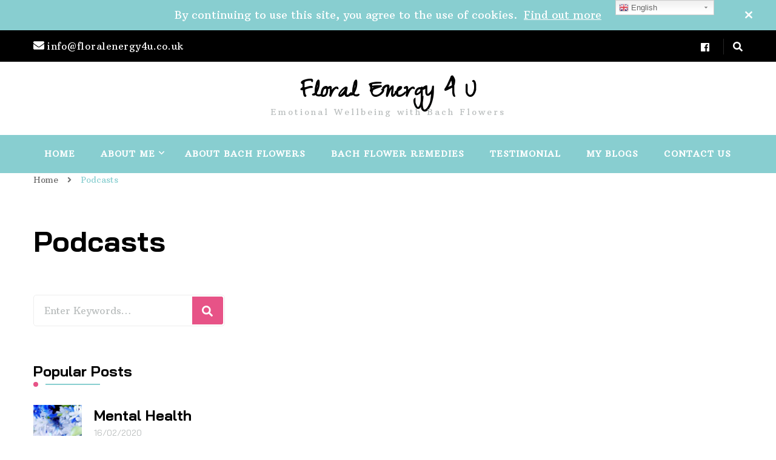

--- FILE ---
content_type: text/html; charset=UTF-8
request_url: http://floralenergy4u.co.uk/podcasts/
body_size: 23837
content:
    <!DOCTYPE html>
    <html lang="en-US" prefix="og: http://ogp.me/ns# article: http://ogp.me/ns/article#">
    <head itemscope itemtype="http://schema.org/WebSite">
	    <meta charset="UTF-8">
    <meta name="viewport" content="width=device-width, initial-scale=1">
    <link rel="profile" href="http://gmpg.org/xfn/11">
    <title>Podcasts &#8211; Floral Energy 4 U</title>
<script>(function(d, s, id){
				 var js, fjs = d.getElementsByTagName(s)[0];
				 if (d.getElementById(id)) {return;}
				 js = d.createElement(s); js.id = id;
				 js.src = "//connect.facebook.net/en_US/sdk.js#xfbml=1&amp;version=v2.6";
				 fjs.parentNode.insertBefore(js, fjs);
			   }(document, 'script', 'facebook-jssdk'));</script><meta name='robots' content='max-image-preview:large' />
<link rel='dns-prefetch' href='//platform-api.sharethis.com' />
<link rel='dns-prefetch' href='//maxcdn.bootstrapcdn.com' />
<link rel='dns-prefetch' href='//fonts.googleapis.com' />
<link rel='dns-prefetch' href='//s.w.org' />
<link rel="alternate" type="application/rss+xml" title="Floral Energy 4 U &raquo; Feed" href="http://floralenergy4u.co.uk/feed/" />
<link rel="alternate" type="application/rss+xml" title="Floral Energy 4 U &raquo; Comments Feed" href="http://floralenergy4u.co.uk/comments/feed/" />
<script type="text/javascript">
window._wpemojiSettings = {"baseUrl":"https:\/\/s.w.org\/images\/core\/emoji\/13.1.0\/72x72\/","ext":".png","svgUrl":"https:\/\/s.w.org\/images\/core\/emoji\/13.1.0\/svg\/","svgExt":".svg","source":{"concatemoji":"http:\/\/floralenergy4u.co.uk\/wp-includes\/js\/wp-emoji-release.min.js?ver=5.9.12"}};
/*! This file is auto-generated */
!function(e,a,t){var n,r,o,i=a.createElement("canvas"),p=i.getContext&&i.getContext("2d");function s(e,t){var a=String.fromCharCode;p.clearRect(0,0,i.width,i.height),p.fillText(a.apply(this,e),0,0);e=i.toDataURL();return p.clearRect(0,0,i.width,i.height),p.fillText(a.apply(this,t),0,0),e===i.toDataURL()}function c(e){var t=a.createElement("script");t.src=e,t.defer=t.type="text/javascript",a.getElementsByTagName("head")[0].appendChild(t)}for(o=Array("flag","emoji"),t.supports={everything:!0,everythingExceptFlag:!0},r=0;r<o.length;r++)t.supports[o[r]]=function(e){if(!p||!p.fillText)return!1;switch(p.textBaseline="top",p.font="600 32px Arial",e){case"flag":return s([127987,65039,8205,9895,65039],[127987,65039,8203,9895,65039])?!1:!s([55356,56826,55356,56819],[55356,56826,8203,55356,56819])&&!s([55356,57332,56128,56423,56128,56418,56128,56421,56128,56430,56128,56423,56128,56447],[55356,57332,8203,56128,56423,8203,56128,56418,8203,56128,56421,8203,56128,56430,8203,56128,56423,8203,56128,56447]);case"emoji":return!s([10084,65039,8205,55357,56613],[10084,65039,8203,55357,56613])}return!1}(o[r]),t.supports.everything=t.supports.everything&&t.supports[o[r]],"flag"!==o[r]&&(t.supports.everythingExceptFlag=t.supports.everythingExceptFlag&&t.supports[o[r]]);t.supports.everythingExceptFlag=t.supports.everythingExceptFlag&&!t.supports.flag,t.DOMReady=!1,t.readyCallback=function(){t.DOMReady=!0},t.supports.everything||(n=function(){t.readyCallback()},a.addEventListener?(a.addEventListener("DOMContentLoaded",n,!1),e.addEventListener("load",n,!1)):(e.attachEvent("onload",n),a.attachEvent("onreadystatechange",function(){"complete"===a.readyState&&t.readyCallback()})),(n=t.source||{}).concatemoji?c(n.concatemoji):n.wpemoji&&n.twemoji&&(c(n.twemoji),c(n.wpemoji)))}(window,document,window._wpemojiSettings);
</script>
<style type="text/css">
img.wp-smiley,
img.emoji {
	display: inline !important;
	border: none !important;
	box-shadow: none !important;
	height: 1em !important;
	width: 1em !important;
	margin: 0 0.07em !important;
	vertical-align: -0.1em !important;
	background: none !important;
	padding: 0 !important;
}
</style>
	<link rel='stylesheet' id='fbrev_css-css'  href='http://floralenergy4u.co.uk/wp-content/plugins/fb-reviews-widget/static/css/facebook-review.css?ver=1.7.7' type='text/css' media='all' />
<link rel='stylesheet' id='gtranslate-style-css'  href='http://floralenergy4u.co.uk/wp-content/plugins/gtranslate/gtranslate-style24.css?ver=5.9.12' type='text/css' media='all' />
<link rel='stylesheet' id='wp-block-library-css'  href='http://floralenergy4u.co.uk/wp-includes/css/dist/block-library/style.min.css?ver=5.9.12' type='text/css' media='all' />
<style id='global-styles-inline-css' type='text/css'>
body{--wp--preset--color--black: #000000;--wp--preset--color--cyan-bluish-gray: #abb8c3;--wp--preset--color--white: #ffffff;--wp--preset--color--pale-pink: #f78da7;--wp--preset--color--vivid-red: #cf2e2e;--wp--preset--color--luminous-vivid-orange: #ff6900;--wp--preset--color--luminous-vivid-amber: #fcb900;--wp--preset--color--light-green-cyan: #7bdcb5;--wp--preset--color--vivid-green-cyan: #00d084;--wp--preset--color--pale-cyan-blue: #8ed1fc;--wp--preset--color--vivid-cyan-blue: #0693e3;--wp--preset--color--vivid-purple: #9b51e0;--wp--preset--gradient--vivid-cyan-blue-to-vivid-purple: linear-gradient(135deg,rgba(6,147,227,1) 0%,rgb(155,81,224) 100%);--wp--preset--gradient--light-green-cyan-to-vivid-green-cyan: linear-gradient(135deg,rgb(122,220,180) 0%,rgb(0,208,130) 100%);--wp--preset--gradient--luminous-vivid-amber-to-luminous-vivid-orange: linear-gradient(135deg,rgba(252,185,0,1) 0%,rgba(255,105,0,1) 100%);--wp--preset--gradient--luminous-vivid-orange-to-vivid-red: linear-gradient(135deg,rgba(255,105,0,1) 0%,rgb(207,46,46) 100%);--wp--preset--gradient--very-light-gray-to-cyan-bluish-gray: linear-gradient(135deg,rgb(238,238,238) 0%,rgb(169,184,195) 100%);--wp--preset--gradient--cool-to-warm-spectrum: linear-gradient(135deg,rgb(74,234,220) 0%,rgb(151,120,209) 20%,rgb(207,42,186) 40%,rgb(238,44,130) 60%,rgb(251,105,98) 80%,rgb(254,248,76) 100%);--wp--preset--gradient--blush-light-purple: linear-gradient(135deg,rgb(255,206,236) 0%,rgb(152,150,240) 100%);--wp--preset--gradient--blush-bordeaux: linear-gradient(135deg,rgb(254,205,165) 0%,rgb(254,45,45) 50%,rgb(107,0,62) 100%);--wp--preset--gradient--luminous-dusk: linear-gradient(135deg,rgb(255,203,112) 0%,rgb(199,81,192) 50%,rgb(65,88,208) 100%);--wp--preset--gradient--pale-ocean: linear-gradient(135deg,rgb(255,245,203) 0%,rgb(182,227,212) 50%,rgb(51,167,181) 100%);--wp--preset--gradient--electric-grass: linear-gradient(135deg,rgb(202,248,128) 0%,rgb(113,206,126) 100%);--wp--preset--gradient--midnight: linear-gradient(135deg,rgb(2,3,129) 0%,rgb(40,116,252) 100%);--wp--preset--duotone--dark-grayscale: url('#wp-duotone-dark-grayscale');--wp--preset--duotone--grayscale: url('#wp-duotone-grayscale');--wp--preset--duotone--purple-yellow: url('#wp-duotone-purple-yellow');--wp--preset--duotone--blue-red: url('#wp-duotone-blue-red');--wp--preset--duotone--midnight: url('#wp-duotone-midnight');--wp--preset--duotone--magenta-yellow: url('#wp-duotone-magenta-yellow');--wp--preset--duotone--purple-green: url('#wp-duotone-purple-green');--wp--preset--duotone--blue-orange: url('#wp-duotone-blue-orange');--wp--preset--font-size--small: 13px;--wp--preset--font-size--medium: 20px;--wp--preset--font-size--large: 36px;--wp--preset--font-size--x-large: 42px;}.has-black-color{color: var(--wp--preset--color--black) !important;}.has-cyan-bluish-gray-color{color: var(--wp--preset--color--cyan-bluish-gray) !important;}.has-white-color{color: var(--wp--preset--color--white) !important;}.has-pale-pink-color{color: var(--wp--preset--color--pale-pink) !important;}.has-vivid-red-color{color: var(--wp--preset--color--vivid-red) !important;}.has-luminous-vivid-orange-color{color: var(--wp--preset--color--luminous-vivid-orange) !important;}.has-luminous-vivid-amber-color{color: var(--wp--preset--color--luminous-vivid-amber) !important;}.has-light-green-cyan-color{color: var(--wp--preset--color--light-green-cyan) !important;}.has-vivid-green-cyan-color{color: var(--wp--preset--color--vivid-green-cyan) !important;}.has-pale-cyan-blue-color{color: var(--wp--preset--color--pale-cyan-blue) !important;}.has-vivid-cyan-blue-color{color: var(--wp--preset--color--vivid-cyan-blue) !important;}.has-vivid-purple-color{color: var(--wp--preset--color--vivid-purple) !important;}.has-black-background-color{background-color: var(--wp--preset--color--black) !important;}.has-cyan-bluish-gray-background-color{background-color: var(--wp--preset--color--cyan-bluish-gray) !important;}.has-white-background-color{background-color: var(--wp--preset--color--white) !important;}.has-pale-pink-background-color{background-color: var(--wp--preset--color--pale-pink) !important;}.has-vivid-red-background-color{background-color: var(--wp--preset--color--vivid-red) !important;}.has-luminous-vivid-orange-background-color{background-color: var(--wp--preset--color--luminous-vivid-orange) !important;}.has-luminous-vivid-amber-background-color{background-color: var(--wp--preset--color--luminous-vivid-amber) !important;}.has-light-green-cyan-background-color{background-color: var(--wp--preset--color--light-green-cyan) !important;}.has-vivid-green-cyan-background-color{background-color: var(--wp--preset--color--vivid-green-cyan) !important;}.has-pale-cyan-blue-background-color{background-color: var(--wp--preset--color--pale-cyan-blue) !important;}.has-vivid-cyan-blue-background-color{background-color: var(--wp--preset--color--vivid-cyan-blue) !important;}.has-vivid-purple-background-color{background-color: var(--wp--preset--color--vivid-purple) !important;}.has-black-border-color{border-color: var(--wp--preset--color--black) !important;}.has-cyan-bluish-gray-border-color{border-color: var(--wp--preset--color--cyan-bluish-gray) !important;}.has-white-border-color{border-color: var(--wp--preset--color--white) !important;}.has-pale-pink-border-color{border-color: var(--wp--preset--color--pale-pink) !important;}.has-vivid-red-border-color{border-color: var(--wp--preset--color--vivid-red) !important;}.has-luminous-vivid-orange-border-color{border-color: var(--wp--preset--color--luminous-vivid-orange) !important;}.has-luminous-vivid-amber-border-color{border-color: var(--wp--preset--color--luminous-vivid-amber) !important;}.has-light-green-cyan-border-color{border-color: var(--wp--preset--color--light-green-cyan) !important;}.has-vivid-green-cyan-border-color{border-color: var(--wp--preset--color--vivid-green-cyan) !important;}.has-pale-cyan-blue-border-color{border-color: var(--wp--preset--color--pale-cyan-blue) !important;}.has-vivid-cyan-blue-border-color{border-color: var(--wp--preset--color--vivid-cyan-blue) !important;}.has-vivid-purple-border-color{border-color: var(--wp--preset--color--vivid-purple) !important;}.has-vivid-cyan-blue-to-vivid-purple-gradient-background{background: var(--wp--preset--gradient--vivid-cyan-blue-to-vivid-purple) !important;}.has-light-green-cyan-to-vivid-green-cyan-gradient-background{background: var(--wp--preset--gradient--light-green-cyan-to-vivid-green-cyan) !important;}.has-luminous-vivid-amber-to-luminous-vivid-orange-gradient-background{background: var(--wp--preset--gradient--luminous-vivid-amber-to-luminous-vivid-orange) !important;}.has-luminous-vivid-orange-to-vivid-red-gradient-background{background: var(--wp--preset--gradient--luminous-vivid-orange-to-vivid-red) !important;}.has-very-light-gray-to-cyan-bluish-gray-gradient-background{background: var(--wp--preset--gradient--very-light-gray-to-cyan-bluish-gray) !important;}.has-cool-to-warm-spectrum-gradient-background{background: var(--wp--preset--gradient--cool-to-warm-spectrum) !important;}.has-blush-light-purple-gradient-background{background: var(--wp--preset--gradient--blush-light-purple) !important;}.has-blush-bordeaux-gradient-background{background: var(--wp--preset--gradient--blush-bordeaux) !important;}.has-luminous-dusk-gradient-background{background: var(--wp--preset--gradient--luminous-dusk) !important;}.has-pale-ocean-gradient-background{background: var(--wp--preset--gradient--pale-ocean) !important;}.has-electric-grass-gradient-background{background: var(--wp--preset--gradient--electric-grass) !important;}.has-midnight-gradient-background{background: var(--wp--preset--gradient--midnight) !important;}.has-small-font-size{font-size: var(--wp--preset--font-size--small) !important;}.has-medium-font-size{font-size: var(--wp--preset--font-size--medium) !important;}.has-large-font-size{font-size: var(--wp--preset--font-size--large) !important;}.has-x-large-font-size{font-size: var(--wp--preset--font-size--x-large) !important;}
</style>
<link rel='stylesheet' id='blossomthemes-toolkit-css'  href='http://floralenergy4u.co.uk/wp-content/plugins/blossomthemes-toolkit/public/css/blossomthemes-toolkit-public.min.css?ver=2.2.2' type='text/css' media='all' />
<link rel='stylesheet' id='contact-form-7-css'  href='http://floralenergy4u.co.uk/wp-content/plugins/contact-form-7/includes/css/styles.css?ver=5.5.6' type='text/css' media='all' />
<link rel='stylesheet' id='simple-share-buttons-adder-font-awesome-css'  href='//maxcdn.bootstrapcdn.com/font-awesome/4.3.0/css/font-awesome.min.css?ver=8.2.4' type='text/css' media='all' />
<link rel='stylesheet' id='owl-carousel-css'  href='http://floralenergy4u.co.uk/wp-content/themes/blossom-coach-pro/css/owl.carousel.min.css?ver=2.2.1' type='text/css' media='all' />
<link rel='stylesheet' id='animate-css'  href='http://floralenergy4u.co.uk/wp-content/themes/blossom-coach-pro/css/animate.min.css?ver=3.5.2' type='text/css' media='all' />
<link rel='stylesheet' id='blossom-coach-pro-google-fonts-css'  href='https://fonts.googleapis.com/css?family=Arbutus+Slab%3Aregular%7CBai+Jamjuree%3A200%2C200italic%2C300%2C300italic%2Cregular%2Citalic%2C500%2C500italic%2C600%2C600italic%2C700%2C700italic%7CZeyada%3Aregular%7CNunito+Sans%3Aregular' type='text/css' media='all' />
<link rel='stylesheet' id='blossom-coach-pro-css'  href='http://floralenergy4u.co.uk/wp-content/themes/blossom-coach-pro/style.css?ver=2.2.9' type='text/css' media='all' />
<script type='text/javascript' src='http://floralenergy4u.co.uk/wp-content/plugins/fb-reviews-widget/static/js/wpac-time.js?ver=1.7.7' id='wpac_time_js-js'></script>
<script type='text/javascript' src='http://floralenergy4u.co.uk/wp-includes/js/jquery/jquery.min.js?ver=3.6.0' id='jquery-core-js'></script>
<script type='text/javascript' src='http://floralenergy4u.co.uk/wp-includes/js/jquery/jquery-migrate.min.js?ver=3.3.2' id='jquery-migrate-js'></script>
<script type='text/javascript' src='//platform-api.sharethis.com/js/sharethis.js?ver=8.2.4#property=62530610674385001a2fddf5&#038;product=gdpr-compliance-tool-v2' id='simple-share-buttons-adder-mu-js'></script>
<link rel="https://api.w.org/" href="http://floralenergy4u.co.uk/wp-json/" /><link rel="alternate" type="application/json" href="http://floralenergy4u.co.uk/wp-json/wp/v2/pages/379" /><link rel="EditURI" type="application/rsd+xml" title="RSD" href="http://floralenergy4u.co.uk/xmlrpc.php?rsd" />
<link rel="wlwmanifest" type="application/wlwmanifest+xml" href="http://floralenergy4u.co.uk/wp-includes/wlwmanifest.xml" /> 
<meta name="generator" content="WordPress 5.9.12" />
<link rel="canonical" href="http://floralenergy4u.co.uk/podcasts/" />
<link rel='shortlink' href='http://floralenergy4u.co.uk/?p=379' />
<link rel="alternate" type="application/json+oembed" href="http://floralenergy4u.co.uk/wp-json/oembed/1.0/embed?url=http%3A%2F%2Ffloralenergy4u.co.uk%2Fpodcasts%2F" />
<link rel="alternate" type="text/xml+oembed" href="http://floralenergy4u.co.uk/wp-json/oembed/1.0/embed?url=http%3A%2F%2Ffloralenergy4u.co.uk%2Fpodcasts%2F&#038;format=xml" />
<meta property="og:title" content="Podcasts" />
<meta property="og:type" content="article" />
<meta property="og:image" content="http://floralenergy4u.co.uk/wp-content/uploads/2019/02/cropped-FloralEnergy4U-e1549831615878.png" />
<meta property="og:image" content="http://floralenergy4u.co.uk/wp-content/uploads/2020/04/cropped-Journey.jpg" />
<meta property="og:url" content="http://floralenergy4u.co.uk/podcasts/" />
<meta property="og:locale" content="en_US" />
<meta property="og:site_name" content="Floral Energy 4 U" />
<meta name="twitter:card" content="summary_large_image" />
<meta property="article:published_time" content="2020-04-26T19:15:49+01:00" />
<meta property="article:modified_time" content="2020-04-26T19:15:49+01:00" />
<meta property="article:author" content="http://floralenergy4u.co.uk/author/admin/" />
<link rel="icon" href="http://floralenergy4u.co.uk/wp-content/uploads/2019/02/cropped-FloralEnergy4U-e1549831615878-32x32.png" sizes="32x32" />
<link rel="icon" href="http://floralenergy4u.co.uk/wp-content/uploads/2019/02/cropped-FloralEnergy4U-e1549831615878-192x192.png" sizes="192x192" />
<link rel="apple-touch-icon" href="http://floralenergy4u.co.uk/wp-content/uploads/2019/02/cropped-FloralEnergy4U-e1549831615878-180x180.png" />
<meta name="msapplication-TileImage" content="http://floralenergy4u.co.uk/wp-content/uploads/2019/02/cropped-FloralEnergy4U-e1549831615878-270x270.png" />
<style type='text/css' media='all'>
    .site-title, 
    .site-title-wrap .site-title{
        font-size   : 67px;
        font-family : Zeyada;
        font-weight : 400;
        font-style  : normal;
    }

    .custom-logo-link img{
        width: 10px;
        max-width: 100%;
    }



body,
button,
input,
select,
optgroup {
    
    font-family : Arbutus Slab;
    font-size: 18px;

}


textarea, section[class*="-section"] .widget_blossom_client_logo_widget .widget-title, .blog-section article .entry-meta, 
.btn-link, section.counter-section .widget.widget_blossomthemes_stat_counter_widget .widget-title,
.widget.widget_blossomthemes_stat_counter_widget .widget-title, .single .entry-meta {
    
    font-family : Arbutus Slab;
    
}

h1, h2, h3, h4, h5, h6, 
.header-search-form .search-form .screen-reader-text, section[class*="-section"] .widget .widget-title,
section[class*="-section"] .widget_blossomtheme_featured_page_widget .section-subtitle,
.section-title, .comment-body b.fn, .comment-body .reply .comment-reply-link, .single .navigation .nav-links, 
.header-search-form .search-form .screen-reader-text, .banner-caption .blossomthemes-email-newsletter-wrapper .text-holder h3, 
.site-banner .item .banner-text .title, .banner-caption .btn-more, 
.site-banner .banner-caption .banner-wrap .banner-link, .btn-readmore,
.btn-readmore:visited, .bttk-testimonial-holder .name, .pricing-block .price, .entry-meta, #primary .widget_blossomtheme_featured_page_widget .section-subtitle, .widget_blossomthemes_stat_counter_widget .hs-counter, 
.widget_bttk_description_widget .bttk-team-holder .name, .bttk-team-inner-holder-modal .name, .page-header .subtitle, .dropcap, 
.error-404 .error-num, .error-404 a.bttn {

    font-family : Bai Jamjuree;

}

#primary .post .entry-content h1,
#primary .page .entry-content h1 {

    font-family : Nunito Sans;
    font-weight : 400;   
    font-size   : 40px;

}

#primary .post .entry-content h2,
#primary .page .entry-content h2 {

    font-family : Nunito Sans;
    font-weight: 400;   
    font-size: 36px; 

}

#primary .post .entry-content h3,
#primary .page .entry-content h3 {

    font-family : Nunito Sans;
    font-weight: 400;   
    font-size: 30px; 

}

#primary .post .entry-content h4,
#primary .page .entry-content h4 {

    font-family : Nunito Sans;
    font-weight: 400;   
    font-size: 24px;  

}

#primary .post .entry-content h5,
#primary .page .entry-content h5 {

    font-family : Nunito Sans;
    font-weight: 400;   
    font-size: 20px; 

}

#primary .post .entry-content h6,
#primary .page .entry-content h6 {

    font-family : Nunito Sans;
    font-weight: 400;   
    font-size: 18px; 

}

.site-title-wrap .site-title a {
    color: #111111;
}

.footer-t, .bottom-footer {
    background: #000000;
}

button,
input[type="button"],
input[type="reset"],
input[type="submit"], #secondary .widget-title:before,
.site-footer .widget-title:before, section[class*="-section"] .widget .widget-title:after,
section[class*="-section"] .widget_blossomtheme_featured_page_widget .section-subtitle:after,
.section-title:after, blockquote:before, q:before, .back-to-top:hover, .comments-area .comments-title:before,
.comment-respond .comment-reply-title:before, #load-posts a, .search-form>label[for="submit-field"], .header-cart span.item-count, .banner-caption .blossomthemes-email-newsletter-wrapper form input[type="submit"]:hover, .btn-cta, .btn-cta+.btn-cta:hover, .pricing-block .pricing-tag, .cd-handle, .btn-link:hover:after, .shop-section .item .onsale, .author-content-wrap .author-name:before, 
.related-articles .related-title:before, .latest-articles .latest-title:before, .error-404 a.bttn, .page-template-contact .contact-wrap .widget-title:before, .testimonial-success-story, .header-lay2 .main-navigation.menu-toggled button.toggle-button, .widget_bttk_author_bio .readmore, .page-numbers.prev:hover:before, .page-numbers.next:hover:before, 
.related-portfolio-title::before, .widget_btif_instagram_widget .profile-link:hover {

    background: #e75387;

}

span.close:hover:before, span.close:hover:after {
    background-color: #e75387;    
}

.comment-body .reply .comment-reply-link, .banner-caption .blossomthemes-email-newsletter-wrapper form input[type="submit"] + div, .btn-link:hover, .readmore:hover, 
.page-numbers.prev:hover, .page-numbers.next:hover {

    color: #e75387;

}

.achievement-section .achievement-text:before {
    background-image: url('data:image/svg+xml; utf8,<svg xmlns="http://www.w3.org/2000/svg" viewBox="0 0 512 512"><path fill="%23e75387" d="M464 256h-80v-64c0-35.3 28.7-64 64-64h8c13.3 0 24-10.7 24-24V56c0-13.3-10.7-24-24-24h-8c-88.4 0-160 71.6-160 160v240c0 26.5 21.5 48 48 48h128c26.5 0 48-21.5 48-48V304c0-26.5-21.5-48-48-48zm-288 0H96v-64c0-35.3 28.7-64 64-64h8c13.3 0 24-10.7 24-24V56c0-13.3-10.7-24-24-24h-8C71.6 32 0 103.6 0 192v240c0 26.5 21.5 48 48 48h128c26.5 0 48-21.5 48-48V304c0-26.5-21.5-48-48-48z"></path></svg>');
}

.mejs-button>button:before {
    background-image: url('data:image/svg+xml; utf8,<svg xmlns="http://www.w3.org/2000/svg" viewBox="0 0 448 512"><path fill="%2388ced0" d="M424.4 214.7L72.4 6.6C43.8-10.3 0 6.1 0 47.9V464c0 37.5 40.7 60.1 72.4 41.3l352-208c31.4-18.5 31.5-64.1 0-82.6z"></path></svg>');
}

.mejs-pause>button:before {
    background-image: url('data:image/svg+xml; utf8,<svg xmlns="http://www.w3.org/2000/svg" viewBox="0 0 448 512"><path fill="%2388ced0" d="M144 479H48c-26.5 0-48-21.5-48-48V79c0-26.5 21.5-48 48-48h96c26.5 0 48 21.5 48 48v352c0 26.5-21.5 48-48 48zm304-48V79c0-26.5-21.5-48-48-48h-96c-26.5 0-48 21.5-48 48v352c0 26.5 21.5 48 48 48h96c26.5 0 48-21.5 48-48z"></path></svg>');
}
.mejs-mute>button:before {
    background-image: url('data:image/svg+xml; utf8,<svg xmlns="http://www.w3.org/2000/svg" viewBox="0 0 576 512"><path fill="%2388ced0" d="M256 88.017v335.964c0 21.438-25.943 31.998-40.971 16.971L126.059 352H24c-13.255 0-24-10.745-24-24V184c0-13.255 10.745-24 24-24h102.059l88.971-88.954c15.01-15.01 40.97-4.49 40.97 16.971zm182.056-77.876C422.982.92 403.283 5.668 394.061 20.745c-9.221 15.077-4.473 34.774 10.604 43.995C468.967 104.063 512 174.983 512 256c0 73.431-36.077 142.292-96.507 184.206-14.522 10.072-18.129 30.01-8.057 44.532 10.076 14.528 30.016 18.126 44.531 8.057C529.633 438.927 576 350.406 576 256c0-103.244-54.579-194.877-137.944-245.859zM480 256c0-68.547-36.15-129.777-91.957-163.901-15.076-9.22-34.774-4.471-43.994 10.607-9.22 15.078-4.471 34.774 10.607 43.994C393.067 170.188 416 211.048 416 256c0 41.964-20.62 81.319-55.158 105.276-14.521 10.073-18.128 30.01-8.056 44.532 6.216 8.96 16.185 13.765 26.322 13.765a31.862 31.862 0 0 0 18.21-5.709C449.091 377.953 480 318.938 480 256zm-96 0c0-33.717-17.186-64.35-45.972-81.944-15.079-9.214-34.775-4.463-43.992 10.616s-4.464 34.775 10.615 43.992C314.263 234.538 320 244.757 320 256a32.056 32.056 0 0 1-13.802 26.332c-14.524 10.069-18.136 30.006-8.067 44.53 10.07 14.525 30.008 18.136 44.53 8.067C368.546 316.983 384 287.478 384 256z"></path></svg>');
}
.mejs-unmute>button:before {
    background-image: url('data:image/svg+xml; utf8,<svg xmlns="http://www.w3.org/2000/svg" viewBox="0 0 256 512"><path fill="%2388ced0" d="M256 88.017v335.964c0 21.438-25.943 31.998-40.971 16.971L126.059 352H24c-13.255 0-24-10.745-24-24V184c0-13.255 10.745-24 24-24h102.059l88.971-88.954c15.01-15.01 40.97-4.49 40.97 16.971z"></path></svg>');
}

.btn-link:hover:after {
    border-color: #e75387;
}

.shop-section .item .onsale::before, 
.shop-section .item .onsale::after {
    border-top-color: #e75387;
}

.shop-section .item .onsale::after {
    border-bottom-color: #e75387;
}

button:hover,
input[type="button"]:hover,
input[type="reset"]:hover,
input[type="submit"]:hover, #secondary .widget-title:after,
.site-footer .widget-title:after, section[class*="-section"] .widget .widget-title span:before,
section[class*="-section"] .widget_blossomtheme_featured_page_widget .section-subtitle span:before,
.section-title span:before,
section[class*="-section"] .widget .widget-title span:after,
section[class*="-section"] .widget_blossomtheme_featured_page_widget .section-subtitle span:after,
.section-title span:after, blockquote:after, q:after, .back-to-top, .comments-area .comments-title:after,
.comment-respond .comment-reply-title:after, .comment-respond .comment-reply-title a:hover, .page-numbers.prev:before,
.page-numbers.next:before, a.page-numbers:hover, span.page-numbers.current, #load-posts a:hover, #load-posts a.disabled, 
.sticky-t-bar span.close, .search-form>label[for="submit-field"]:hover, .main-navigation ul ul li:hover>a, .header-cart:hover, 
.header-lay2 .menu-wrap, .header-lay3 .header-search > span.fa.fa-search:hover, .header-lay4 .main-navigation ul li:hover > a, 
.header-lay4 .main-navigation ul li.current-menu-item > a, .header-lay4 .main-navigation ul li.current_page_item > a, 
.header-lay4 .header-search > span.fa.fa-search:hover, .header-lay5 .header-search > span.fa.fa-search:hover, 
.header-lay5 .header-cart:hover, .banner-caption .wpcf7, .banner-caption .blossomthemes-email-newsletter-wrapper form input[type="submit"], .site-banner .owl-carousel .owl-nav [class*="owl-"]:hover, .btn-readmore:hover, #secondary .widget_bttk_image_text_widget a.btn-readmore:hover, .btn-readmore:after, .btn-cta:hover, 
section[class*="-section"] .widget_bttk_icon_text_widget:hover, section[class*="-section"] .widget_bttk_icon_text_widget a.btn-readmore:hover:after, 
.widget_bttk_posts_category_slider_widget .owl-theme .owl-nav [class*="owl-"]:hover, .widget_bcp_pt_widget .pricing-block.has-tag, 
.pricing-block.has-tag .btn-readmore:hover:after, .achievement-section .achievement-content, 
.achievement-section .btn-readmore:hover:after, .cd-handle.draggable, .event-block .event-date, .widget_bttk_contact_social_links .social-networks a:hover, .widget_bttk_description_widget .bttk-team-holder .image-holder:before, .widget_bttk_description_widget .social-profile li a:hover, #secondary .widget.widget_bttk_author_bio ul li a:hover, .widget_bttk_author_bio ul li a:hover, 
.widget_calendar caption, .widget_calendar table td#today, .widget_tag_cloud .tagcloud a:hover, #secondary .widget_bttk_social_links ul li a:hover, .widget_bttk_social_links ul li a:hover, .single.style2 .category a:hover, .tags a:hover, .article-share ul.social-icons li a:hover, .author-content-wrap .author-name:after, .related-articles .related-title span:before, .related-articles .related-title span:after, .latest-articles .latest-title span:before, .latest-articles .latest-title span:after, .error-404 a.bttn:hover, 
.page-template-contact .contact-wrap .widget-title:after, .page-template-contact #primary .social-icons a:hover, .testimonial-success-story .achievement-text:before, .testimonial-success-story .achievement-text::after, .widget_bttk_author_bio .readmore:hover, .header-lay2 .main-navigation ul ul li:hover > a, 
.header-lay2 .main-navigation ul ul li.current-menu-item > a, 
.header-lay2 .main-navigation ul ul li.current_page_item > a, .header-lay5 .main-navigation ul ul li:hover > a, 
.header-lay5 .main-navigation ul ul li.current-menu-item > a, 
.header-lay5 .main-navigation ul ul li.current_page_item > a, .related-portfolio-title::after,
.header-lay3 .header-search > span:hover, 
.header-lay3 .main-navigation ul ul li:hover > a, 
.header-lay3 .main-navigation ul ul li.current-menu-item > a, 
.header-lay3 .main-navigation ul ul li.current_page_item > a, 
.sticky-bar-content.notification-enabled, 
.widget_btif_instagram_widget .profile-link, 
.single .site-main .author-signature .social-icons li a:hover{

    background: #88ced0;

}

.mejs-controls .mejs-horizontal-volume-slider .mejs-horizontal-volume-current, .mejs-controls .mejs-time-rail .mejs-time-current {
    background: #88ced0 !important;    
}

a, a:hover, div.category a:hover, 
span.category a:hover, .like-comment-wrap span.post-like .fa, .comment-body .reply .comment-reply-link:hover, 
.page-numbers.prev, .page-numbers.next, .nav-links div[class*="nav"] a:hover, 
.header-t .top-left a:hover, .header-t .top-left .fa, ul.social-icons li a:hover, .header-search>span.fa.fa-search:hover, 
.main-navigation ul li:hover>a, .main-navigation ul li.current-menu-item>a, .main-navigation ul li.current_page_item>a, 
.header-cart, .header-lay2 .top-right ul.social-icons li a:hover, .header-lay2 .header-search > span.fa.fa-search:hover, 
.header-lay4 ul.social-icons li a:hover, .header-lay5 ul.social-icons li a:hover, .header-lay5 .main-navigation ul li:hover > a, 
.header-lay5 .main-navigation ul li.current-menu-item > a, .header-lay5 .main-navigation ul li.current_page_item > a, .btn-readmore, .widget_bttk_icon_text_widget .icon-holder, 
section[class*="-section"] .widget_bttk_icon_text_widget:hover a.btn-readmore:after,  
#secondary .widget_bttk_popular_post ul li .entry-header .entry-title a:hover, 
#secondary .widget_bttk_pro_recent_post ul li .entry-header .entry-title a:hover, .widget_bttk_posts_category_slider_widget .carousel-title a:hover, .pricing-block .price, .pricing-block.has-tag .btn-readmore:after, .pricing-block.has-tag .btn-readmore:hover, 
.achievement-section .btn-readmore:hover, .achievement-section .btn-readmore:after, .btn-link, .btn-link:after, .simple-cta-section .btn-cta:hover, .shop-section .item .price ins, .widget_bttk_contact_social_links .bttk-contact-widget-wrap  ul.contact-list li .fa, .widget_blossomthemes_stat_counter_widget .icon-holder, 
.author .page-header .page-title .vcard, .author .author-social a:hover .fa, .author .author-social a:hover span, 
span.category a:hover, .entry-header .entry-title a:hover, #secondary .widget ul li a:hover, .single.style2 .entry-meta span a:hover, 
.dropcap, .author-content-wrap .author-name span.vcard, .author-social a:hover, .author-social a:hover .fa, .error-404 .error-num, 
.contact-info-list li .fa, .single-bt-event .event-schedule-wrap .category a:hover, .single-bt-success-story.style2 .entry-meta span a, .mejs-button>button, .single.style1 .category a:hover, 
.single.style1 .entry-meta span a:hover, .portfolio-sorting .button:hover, .portfolio-sorting .button.is-checked, 
.portfolio-item .portfolio-img-title a:hover, .portfolio-item .portfolio-cat a, .entry-header .portfolio-cat a, 
.single-blossom-portfolio .post-navigation .nav-links div[class*="nav-"] a:hover,
.header-t .top-left svg, .widget_bttk_contact_social_links .bttk-contact-widget-wrap ul.contact-list li svg, 
.single .nav-links div[class*="nav"] a:hover, 
#crumbs a:hover, #crumbs .current a {

    color: #88ced0;

}

section[class*="-section"] .widget_bttk_icon_text_widget a.btn-readmore:hover, 
.mejs-time {
    color: #88ced0 !important;    
}

q, .comments-area .bypostauthor .comment-body, .tags a {

    border-left-color: #88ced0;

}

.author .author-social a:hover span, .author-social a:hover span {
    
    border-bottom-color: #88ced0;

}

.single-bt-event .event-schedule-wrap {
    
    border-top-color: #88ced0;

}

.sticky-t-bar .close {
    
    background : #88ced0;

}

.comment-respond .comment-reply-title a:hover, .header-cart, .header-lay3 .header-search > span.fa.fa-search:hover, 
.header-lay3 .header-cart:hover, .header-lay4 .header-cart:hover, .header-lay4 .header-search > span.fa.fa-search:hover, 
.header-lay5 .header-search > span.fa.fa-search:hover, .header-lay5 .header-cart:hover, .site-banner .owl-carousel .owl-nav [class*="owl-"]:hover, .widget_blossomtheme_featured_page_widget .img-holder:before, .btn-readmore, .btn-readmore:visited, 
.widget_bttk_contact_social_links .social-networks a:hover, .widget_bttk_description_widget .social-profile li a:hover, 
#secondary .widget.widget_bttk_author_bio ul li a:hover, .widget_bttk_author_bio ul li a:hover, .widget_tag_cloud .tagcloud a:hover, 
#secondary .widget_bttk_social_links ul li a:hover, .widget_bttk_social_links ul li a:hover, .tags a:hover, .article-share ul.social-icons li a:hover, .page-template-contact #primary .social-icons a:hover,
.header-lay3 .header-search > span:hover, 
.single .site-main .author-signature .social-icons li a:hover{

    border-color: #88ced0;

}

.main-navigation ul ul li:first-child, .header-lay3 .main-navigation ul li:hover > a, 
.header-lay3 .main-navigation ul li.current-menu-item > a, 
.header-lay3 .main-navigation ul li.current_page_item > a {
    box-shadow: 0 -5px 0 #88ced0;
}

#secondary .widget_bttk_social_links ul li a, .widget_bttk_social_links ul li a, 
.widget_bttk_author_bio ul li a {
    border-color: rgba(136, 206, 208, 0.15);}

.btn-readmore:after {
    box-shadow: 0 5px 10px rgba(136, 206, 208, 0.25);}

section[class*="-section"] .widget_bttk_icon_text_widget:hover {
    box-shadow: 0 30px 90px rgba(136, 206, 208, 0.2);}

.page-numbers.prev:before,
.page-numbers.next:before, span.page-numbers.current {
    box-shadow: 0 8px 15px rgba(136, 206, 208, 0.25);}

.page-numbers.prev:before {
    box-shadow: 0 -8px 15px rgba(136, 206, 208, 0.25);}

section.service-section, 
section.contact-section, 
.counter-section, 
.single-bt-event .event-schedule-wrap {
    background: rgba(136, 206, 208, 0.1);}

.article-share ul.social-icons li a, 
.widget_bttk_contact_social_links .social-networks a,
.btn-link:after {
    border-color: rgba(136, 206, 208, 0.1);   
}

.widget_bttk_testimonial_widget .bttk-testimonial-holder:before { 
    background-image: url('data:image/svg+xml; utf8,<svg xmlns="http://www.w3.org/2000/svg" viewBox="0 0 512 512"><path fill="rgba(136, 206, 208, 0.1)" d="M464 256h-80v-64c0-35.3 28.7-64 64-64h8c13.3 0 24-10.7 24-24V56c0-13.3-10.7-24-24-24h-8c-88.4 0-160 71.6-160 160v240c0 26.5 21.5 48 48 48h128c26.5 0 48-21.5 48-48V304c0-26.5-21.5-48-48-48zm-288 0H96v-64c0-35.3 28.7-64 64-64h8c13.3 0 24-10.7 24-24V56c0-13.3-10.7-24-24-24h-8C71.6 32 0 103.6 0 192v240c0 26.5 21.5 48 48 48h128c26.5 0 48-21.5 48-48V304c0-26.5-21.5-48-48-48z"></path></svg>');  
}

.mejs-controls .mejs-horizontal-volume-slider .mejs-horizontal-volume-total, .mejs-controls .mejs-time-rail .mejs-time-total {
    background: rgba(136, 206, 208, 0.1) !important;
}

.mejs-controls .mejs-time-rail .mejs-time-loaded {
    background: rgba(136, 206, 208, 0.2) !important;
}
    






</style></head>

<body class="page-template page-template-templates page-template-podcast page-template-templatespodcast-php page page-id-379 style1 podcast-list list-view rightsidebar" itemscope itemtype="http://schema.org/WebPage">

<svg xmlns="http://www.w3.org/2000/svg" viewBox="0 0 0 0" width="0" height="0" focusable="false" role="none" style="visibility: hidden; position: absolute; left: -9999px; overflow: hidden;" ><defs><filter id="wp-duotone-dark-grayscale"><feColorMatrix color-interpolation-filters="sRGB" type="matrix" values=" .299 .587 .114 0 0 .299 .587 .114 0 0 .299 .587 .114 0 0 .299 .587 .114 0 0 " /><feComponentTransfer color-interpolation-filters="sRGB" ><feFuncR type="table" tableValues="0 0.49803921568627" /><feFuncG type="table" tableValues="0 0.49803921568627" /><feFuncB type="table" tableValues="0 0.49803921568627" /><feFuncA type="table" tableValues="1 1" /></feComponentTransfer><feComposite in2="SourceGraphic" operator="in" /></filter></defs></svg><svg xmlns="http://www.w3.org/2000/svg" viewBox="0 0 0 0" width="0" height="0" focusable="false" role="none" style="visibility: hidden; position: absolute; left: -9999px; overflow: hidden;" ><defs><filter id="wp-duotone-grayscale"><feColorMatrix color-interpolation-filters="sRGB" type="matrix" values=" .299 .587 .114 0 0 .299 .587 .114 0 0 .299 .587 .114 0 0 .299 .587 .114 0 0 " /><feComponentTransfer color-interpolation-filters="sRGB" ><feFuncR type="table" tableValues="0 1" /><feFuncG type="table" tableValues="0 1" /><feFuncB type="table" tableValues="0 1" /><feFuncA type="table" tableValues="1 1" /></feComponentTransfer><feComposite in2="SourceGraphic" operator="in" /></filter></defs></svg><svg xmlns="http://www.w3.org/2000/svg" viewBox="0 0 0 0" width="0" height="0" focusable="false" role="none" style="visibility: hidden; position: absolute; left: -9999px; overflow: hidden;" ><defs><filter id="wp-duotone-purple-yellow"><feColorMatrix color-interpolation-filters="sRGB" type="matrix" values=" .299 .587 .114 0 0 .299 .587 .114 0 0 .299 .587 .114 0 0 .299 .587 .114 0 0 " /><feComponentTransfer color-interpolation-filters="sRGB" ><feFuncR type="table" tableValues="0.54901960784314 0.98823529411765" /><feFuncG type="table" tableValues="0 1" /><feFuncB type="table" tableValues="0.71764705882353 0.25490196078431" /><feFuncA type="table" tableValues="1 1" /></feComponentTransfer><feComposite in2="SourceGraphic" operator="in" /></filter></defs></svg><svg xmlns="http://www.w3.org/2000/svg" viewBox="0 0 0 0" width="0" height="0" focusable="false" role="none" style="visibility: hidden; position: absolute; left: -9999px; overflow: hidden;" ><defs><filter id="wp-duotone-blue-red"><feColorMatrix color-interpolation-filters="sRGB" type="matrix" values=" .299 .587 .114 0 0 .299 .587 .114 0 0 .299 .587 .114 0 0 .299 .587 .114 0 0 " /><feComponentTransfer color-interpolation-filters="sRGB" ><feFuncR type="table" tableValues="0 1" /><feFuncG type="table" tableValues="0 0.27843137254902" /><feFuncB type="table" tableValues="0.5921568627451 0.27843137254902" /><feFuncA type="table" tableValues="1 1" /></feComponentTransfer><feComposite in2="SourceGraphic" operator="in" /></filter></defs></svg><svg xmlns="http://www.w3.org/2000/svg" viewBox="0 0 0 0" width="0" height="0" focusable="false" role="none" style="visibility: hidden; position: absolute; left: -9999px; overflow: hidden;" ><defs><filter id="wp-duotone-midnight"><feColorMatrix color-interpolation-filters="sRGB" type="matrix" values=" .299 .587 .114 0 0 .299 .587 .114 0 0 .299 .587 .114 0 0 .299 .587 .114 0 0 " /><feComponentTransfer color-interpolation-filters="sRGB" ><feFuncR type="table" tableValues="0 0" /><feFuncG type="table" tableValues="0 0.64705882352941" /><feFuncB type="table" tableValues="0 1" /><feFuncA type="table" tableValues="1 1" /></feComponentTransfer><feComposite in2="SourceGraphic" operator="in" /></filter></defs></svg><svg xmlns="http://www.w3.org/2000/svg" viewBox="0 0 0 0" width="0" height="0" focusable="false" role="none" style="visibility: hidden; position: absolute; left: -9999px; overflow: hidden;" ><defs><filter id="wp-duotone-magenta-yellow"><feColorMatrix color-interpolation-filters="sRGB" type="matrix" values=" .299 .587 .114 0 0 .299 .587 .114 0 0 .299 .587 .114 0 0 .299 .587 .114 0 0 " /><feComponentTransfer color-interpolation-filters="sRGB" ><feFuncR type="table" tableValues="0.78039215686275 1" /><feFuncG type="table" tableValues="0 0.94901960784314" /><feFuncB type="table" tableValues="0.35294117647059 0.47058823529412" /><feFuncA type="table" tableValues="1 1" /></feComponentTransfer><feComposite in2="SourceGraphic" operator="in" /></filter></defs></svg><svg xmlns="http://www.w3.org/2000/svg" viewBox="0 0 0 0" width="0" height="0" focusable="false" role="none" style="visibility: hidden; position: absolute; left: -9999px; overflow: hidden;" ><defs><filter id="wp-duotone-purple-green"><feColorMatrix color-interpolation-filters="sRGB" type="matrix" values=" .299 .587 .114 0 0 .299 .587 .114 0 0 .299 .587 .114 0 0 .299 .587 .114 0 0 " /><feComponentTransfer color-interpolation-filters="sRGB" ><feFuncR type="table" tableValues="0.65098039215686 0.40392156862745" /><feFuncG type="table" tableValues="0 1" /><feFuncB type="table" tableValues="0.44705882352941 0.4" /><feFuncA type="table" tableValues="1 1" /></feComponentTransfer><feComposite in2="SourceGraphic" operator="in" /></filter></defs></svg><svg xmlns="http://www.w3.org/2000/svg" viewBox="0 0 0 0" width="0" height="0" focusable="false" role="none" style="visibility: hidden; position: absolute; left: -9999px; overflow: hidden;" ><defs><filter id="wp-duotone-blue-orange"><feColorMatrix color-interpolation-filters="sRGB" type="matrix" values=" .299 .587 .114 0 0 .299 .587 .114 0 0 .299 .587 .114 0 0 .299 .587 .114 0 0 " /><feComponentTransfer color-interpolation-filters="sRGB" ><feFuncR type="table" tableValues="0.098039215686275 1" /><feFuncG type="table" tableValues="0 0.66274509803922" /><feFuncB type="table" tableValues="0.84705882352941 0.41960784313725" /><feFuncA type="table" tableValues="1 1" /></feComponentTransfer><feComposite in2="SourceGraphic" operator="in" /></filter></defs></svg>    <div id="page" class="site"><a aria-label="skip to content" class="skip-link" href="#content">Skip to Content</a>
                <div class="sticky-t-bar active">
                <div class="sticky-bar-content notification-enabled">
                    <div class="wrapper">
                        By continuing to use this site, you agree to the use of cookies.  <a href="#">Find out more</a> 
                    </div>
                </div>
                <button class="close"></button>
            </div>
<header id="masthead" class="site-header header-lay2" itemscope itemtype="http://schema.org/WPHeader">
	            <div class="header-t">
        		<div class="wrapper">
        			    <div class="top-left">					
    <span><i class="fa fa-envelope"></i><a href="mailto:info@floralenergy4u.co.uk"><span class="email">info@floralenergy4u.co.uk</span></a></span>                           
    </div><!-- .top-left -->
    <div class="top-right"><div class="header-social">        <ul class="social-icons">
        	                <li><a href="https://www.facebook.com/floralenergy4u/" target="_blank" rel="nofollow noopener"><i class="fab fa-facebook"></i></a></li>    	   
                    	</ul>
        </div>        <div class="header-search">
        <button aria-label="header search open"><i class="fa fa-search"></i></button>
        <div class="header-search-form">
            <button aria-label="search form close" class="close"></button>
            <form role="search" method="get" class="search-form" action="http://floralenergy4u.co.uk/">
                <label class="screen-reader-text">Looking for Something?</label>
                <input type="search" class="search-field" placeholder="Enter Keywords&hellip;" value="" name="s" />
                <label for="submit-field">
                    <span><i class="fa fa-search"></i></span>
                    <input type="submit" id="submit-field" class="search-submit" value="Search" />
                </label>
            </form>        </div><!-- .header-search-form -->
    </div><!-- .header-search -->
    </div><!-- .top-right -->        		</div>
        	</div> <!-- .header-t -->
                <div class="sticky-header"></div>
	<div class="main-header">
		<div class="wrapper">
			        <div class="site-branding" itemscope itemtype="http://schema.org/Organization">
    		                    <p class="site-title" itemprop="name"><a href="http://floralenergy4u.co.uk/" rel="home" itemprop="url">Floral Energy 4 U</a></p>
                                    <p class="site-description">Emotional Wellbeing with Bach Flowers</p>
                    	</div><!-- .site-branding -->  
    		</div>
	</div><!-- .main-header -->

	<div class="menu-wrap">
		<div class="wrapper">
                	<nav id="site-navigation" class="main-navigation" role="navigation" itemscope itemtype="http://schema.org/SiteNavigationElement">
    		<button type="button" class="toggle-button">
				<span class="toggle-bar"></span>
				<span class="toggle-bar"></span>
				<span class="toggle-bar"></span>
			</button>
            <div class="menu-menu-1-container"><ul id="primary-menu" class="menu"><li id="menu-item-167" class="menu-item menu-item-type-post_type menu-item-object-page menu-item-home menu-item-167"><a href="http://floralenergy4u.co.uk/">Home</a></li>
<li id="menu-item-33" class="menu-item menu-item-type-post_type menu-item-object-page menu-item-has-children menu-item-33"><a href="http://floralenergy4u.co.uk/about/">About Me</a>
<ul class="sub-menu">
	<li id="menu-item-417" class="menu-item menu-item-type-post_type menu-item-object-page menu-item-417"><a href="http://floralenergy4u.co.uk/testt/">My Journey</a></li>
</ul>
</li>
<li id="menu-item-277" class="menu-item menu-item-type-post_type menu-item-object-page menu-item-277"><a href="http://floralenergy4u.co.uk/about-bach-flowers/">About Bach Flowers</a></li>
<li id="menu-item-273" class="menu-item menu-item-type-post_type menu-item-object-page menu-item-273"><a href="http://floralenergy4u.co.uk/bach-flower-remedies/">Bach Flower Remedies</a></li>
<li id="menu-item-429" class="menu-item menu-item-type-post_type menu-item-object-page menu-item-429"><a href="http://floralenergy4u.co.uk/testimonial/">Testimonial</a></li>
<li id="menu-item-170" class="menu-item menu-item-type-post_type menu-item-object-page menu-item-170"><a href="http://floralenergy4u.co.uk/my-blogs/">My Blogs</a></li>
<li id="menu-item-150" class="menu-item menu-item-type-post_type menu-item-object-page menu-item-150"><a href="http://floralenergy4u.co.uk/contact-us/">Contact Us</a></li>
</ul></div>    	</nav><!-- #site-navigation -->
    		</div>
	</div>
</header><!-- .site-header --><div class="breadcrumb-wrapper"><div class="wrapper">
                <div id="crumbs" itemscope itemtype="http://schema.org/BreadcrumbList"> 
                    <span itemprop="itemListElement" itemscope itemtype="http://schema.org/ListItem">
                        <a itemprop="item" href="http://floralenergy4u.co.uk"><span itemprop="name">Home</span></a>
                        <meta itemprop="position" content="1" />
                        <span class="separator"><i class="fa fa-angle-right"></i></span>
                    </span><span class="current" itemprop="itemListElement" itemscope itemtype="http://schema.org/ListItem"><a itemprop="item" href="http://floralenergy4u.co.uk/podcasts/"><span itemprop="name">Podcasts</span></a><meta itemprop="position" content="2" /></span></div></div></div><!-- .breadcrumb-wrapper -->        <div id="content" class="site-content">
                        <header class="page-header">
    			<div class="wrapper">
                <h1 class="page-title">Podcasts</h1>                </div><!-- .wrapper -->
    		</header><!-- .page-header -->
                            <div class="wrapper">
        
<aside id="secondary" class="widget-area" role="complementary" itemscope itemtype="http://schema.org/WPSideBar">
	<section id="search-2" class="widget widget_search"><form role="search" method="get" class="search-form" action="http://floralenergy4u.co.uk/">
                <label class="screen-reader-text">Looking for Something?</label>
                <input type="search" class="search-field" placeholder="Enter Keywords&hellip;" value="" name="s" />
                <label for="submit-field">
                    <span><i class="fa fa-search"></i></span>
                    <input type="submit" id="submit-field" class="search-submit" value="Search" />
                </label>
            </form></section><section id="bttk_popular_post-3" class="widget widget_bttk_popular_post"><h2 class="widget-title" itemprop="name"><span>Popular Posts</span></h2>            <ul class="style-one">
                                    <li>
                                                    <a target="_self" href="http://floralenergy4u.co.uk/2020/02/mental-health/" class="post-thumbnail">
                                <img width="330" height="190" src="http://floralenergy4u.co.uk/wp-content/uploads/2019/02/white-and-purple-330x190.jpg" class="attachment-post-slider-thumb-size size-post-slider-thumb-size wp-post-image" alt="" loading="lazy" itemprop="image" />                            </a>
                                                <div class="entry-header">
                            <span class="cat-links"><a target="_self" href="http://floralenergy4u.co.uk/category/daily-life/" alt="View all posts in Daily Life">Daily Life</a></span>                            <h3 class="entry-title"><a target="_self" href="http://floralenergy4u.co.uk/2020/02/mental-health/">Mental Health</a></h3>

                                                            <div class="entry-meta"> 
                                    <span class="posted-on"><a href="http://floralenergy4u.co.uk/2020/02/mental-health/" rel="bookmark"><time class="entry-date published updated" datetime="2020-02-16T11:30:22+00:00">16/02/2020</time></a></span>                                </div>
                                                    </div>                        
                    </li>        
                                    <li>
                                                    <a target="_self" href="http://floralenergy4u.co.uk/2019/02/floral-energy-benefits/" class="post-thumbnail">
                                <img width="330" height="190" src="http://floralenergy4u.co.uk/wp-content/uploads/2019/02/chafa-330x190.jpg" class="attachment-post-slider-thumb-size size-post-slider-thumb-size wp-post-image" alt="" loading="lazy" itemprop="image" />                            </a>
                                                <div class="entry-header">
                            <span class="cat-links"><a target="_self" href="http://floralenergy4u.co.uk/category/posts/" alt="View all posts in My Posts">My Posts</a></span>                            <h3 class="entry-title"><a target="_self" href="http://floralenergy4u.co.uk/2019/02/floral-energy-benefits/">Floral Energy Benefits!!!!</a></h3>

                                                            <div class="entry-meta"> 
                                    <span class="posted-on"><a href="http://floralenergy4u.co.uk/2019/02/floral-energy-benefits/" rel="bookmark"><time class="entry-date published updated" datetime="2019-02-10T17:36:28+00:00">10/02/2019</time></a></span>                                </div>
                                                    </div>                        
                    </li>        
                                    <li>
                                                    <a target="_self" href="http://floralenergy4u.co.uk/2019/04/anxiety-part-2-worry/" class="post-thumbnail">
                                <img width="330" height="190" src="http://floralenergy4u.co.uk/wp-content/uploads/2019/02/voilet-330x190.jpg" class="attachment-post-slider-thumb-size size-post-slider-thumb-size wp-post-image" alt="" loading="lazy" itemprop="image" />                            </a>
                                                <div class="entry-header">
                            <span class="cat-links"><a target="_self" href="http://floralenergy4u.co.uk/category/posts/" alt="View all posts in My Posts">My Posts</a></span>                            <h3 class="entry-title"><a target="_self" href="http://floralenergy4u.co.uk/2019/04/anxiety-part-2-worry/">Anxiety part 2 &#8211; Worry:</a></h3>

                                                            <div class="entry-meta"> 
                                    <span class="posted-on"><a href="http://floralenergy4u.co.uk/2019/04/anxiety-part-2-worry/" rel="bookmark"><time class="entry-date published updated" datetime="2019-04-05T10:15:12+01:00">05/04/2019</time></a></span>                                </div>
                                                    </div>                        
                    </li>        
                            </ul>
            </section><section id="bttk_posts_category_slider_widget-3" class="widget widget_bttk_posts_category_slider_widget"><h2 class="widget-title" itemprop="name"><span>Bach Favourites&#8230;</span></h2><div id="sync1-52" class="owl-carousel owl-theme">				<div class="item">
					<a href="http://floralenergy4u.co.uk/2025/08/acute-chronic-mental-health-issues/" class="post-thumbnail" target="_self">
						<img width="330" height="206" src="http://floralenergy4u.co.uk/wp-content/uploads/2019/02/voilet.jpg" class="attachment-post-category-slider-size size-post-category-slider-size wp-post-image" alt="" loading="lazy" itemprop="image" srcset="http://floralenergy4u.co.uk/wp-content/uploads/2019/02/voilet.jpg 760w, http://floralenergy4u.co.uk/wp-content/uploads/2019/02/voilet-300x188.jpg 300w, http://floralenergy4u.co.uk/wp-content/uploads/2019/02/voilet-96x60.jpg 96w" sizes="(max-width: 330px) 100vw, 330px" />					</a>
					<div class="carousel-title">
                        <span class="cat-links"><a href="http://floralenergy4u.co.uk/category/anxiety/" title="View all posts in Anxiety" target="_self">Anxiety</a><a href="http://floralenergy4u.co.uk/category/posts/" title="View all posts in My Posts" target="_self">My Posts</a></span>						<h3 class="title"><a href="http://floralenergy4u.co.uk/2025/08/acute-chronic-mental-health-issues/">Acute &#038; Chronic Mental Health Issue</a></h3>
					</div>
                </div>
								<div class="item">
					<a href="http://floralenergy4u.co.uk/2019/04/anxiety-part-2-worry/" class="post-thumbnail" target="_self">
						<img width="330" height="206" src="http://floralenergy4u.co.uk/wp-content/uploads/2019/02/voilet.jpg" class="attachment-post-category-slider-size size-post-category-slider-size wp-post-image" alt="" loading="lazy" itemprop="image" srcset="http://floralenergy4u.co.uk/wp-content/uploads/2019/02/voilet.jpg 760w, http://floralenergy4u.co.uk/wp-content/uploads/2019/02/voilet-300x188.jpg 300w, http://floralenergy4u.co.uk/wp-content/uploads/2019/02/voilet-96x60.jpg 96w" sizes="(max-width: 330px) 100vw, 330px" />					</a>
					<div class="carousel-title">
                        <span class="cat-links"><a href="http://floralenergy4u.co.uk/category/posts/" title="View all posts in My Posts" target="_self">My Posts</a></span>						<h3 class="title"><a href="http://floralenergy4u.co.uk/2019/04/anxiety-part-2-worry/">Anxiety part 2 &#8211; Worry:</a></h3>
					</div>
                </div>
								<div class="item">
					<a href="http://floralenergy4u.co.uk/2019/04/anxiety-part-1/" class="post-thumbnail" target="_self">
						<img width="330" height="264" src="http://floralenergy4u.co.uk/wp-content/uploads/2019/02/jarbera.jpg" class="attachment-post-category-slider-size size-post-category-slider-size wp-post-image" alt="" loading="lazy" itemprop="image" srcset="http://floralenergy4u.co.uk/wp-content/uploads/2019/02/jarbera.jpg 760w, http://floralenergy4u.co.uk/wp-content/uploads/2019/02/jarbera-300x240.jpg 300w, http://floralenergy4u.co.uk/wp-content/uploads/2019/02/jarbera-75x60.jpg 75w" sizes="(max-width: 330px) 100vw, 330px" />					</a>
					<div class="carousel-title">
                        <span class="cat-links"><a href="http://floralenergy4u.co.uk/category/posts/" title="View all posts in My Posts" target="_self">My Posts</a></span>						<h3 class="title"><a href="http://floralenergy4u.co.uk/2019/04/anxiety-part-1/">Anxiety &#8211; Part 1</a></h3>
					</div>
                </div>
								<div class="item">
					<a href="http://floralenergy4u.co.uk/2019/03/how-are-you-today/" class="post-thumbnail" target="_self">
						<img width="330" height="248" src="http://floralenergy4u.co.uk/wp-content/uploads/2019/02/yellow-autmn.jpg" class="attachment-post-category-slider-size size-post-category-slider-size wp-post-image" alt="" loading="lazy" itemprop="image" srcset="http://floralenergy4u.co.uk/wp-content/uploads/2019/02/yellow-autmn.jpg 1024w, http://floralenergy4u.co.uk/wp-content/uploads/2019/02/yellow-autmn-300x225.jpg 300w, http://floralenergy4u.co.uk/wp-content/uploads/2019/02/yellow-autmn-768x576.jpg 768w, http://floralenergy4u.co.uk/wp-content/uploads/2019/02/yellow-autmn-80x60.jpg 80w" sizes="(max-width: 330px) 100vw, 330px" />					</a>
					<div class="carousel-title">
                        <span class="cat-links"><a href="http://floralenergy4u.co.uk/category/posts/" title="View all posts in My Posts" target="_self">My Posts</a></span>						<h3 class="title"><a href="http://floralenergy4u.co.uk/2019/03/how-are-you-today/">&#8220;There is no true healing unless there is a change in outlook, peace of mind and inner happiness.&#8221;  &#8211; Dr. Edward Bach.</a></h3>
					</div>
                </div>
								<div class="item">
					<a href="http://floralenergy4u.co.uk/2019/02/floral-energy-benefits/" class="post-thumbnail" target="_self">
						<img width="330" height="248" src="http://floralenergy4u.co.uk/wp-content/uploads/2019/02/chafa.jpg" class="attachment-post-category-slider-size size-post-category-slider-size wp-post-image" alt="" loading="lazy" itemprop="image" srcset="http://floralenergy4u.co.uk/wp-content/uploads/2019/02/chafa.jpg 1024w, http://floralenergy4u.co.uk/wp-content/uploads/2019/02/chafa-300x225.jpg 300w, http://floralenergy4u.co.uk/wp-content/uploads/2019/02/chafa-768x576.jpg 768w, http://floralenergy4u.co.uk/wp-content/uploads/2019/02/chafa-80x60.jpg 80w" sizes="(max-width: 330px) 100vw, 330px" />					</a>
					<div class="carousel-title">
                        <span class="cat-links"><a href="http://floralenergy4u.co.uk/category/posts/" title="View all posts in My Posts" target="_self">My Posts</a></span>						<h3 class="title"><a href="http://floralenergy4u.co.uk/2019/02/floral-energy-benefits/">Floral Energy Benefits!!!!</a></h3>
					</div>
                </div>
				</div><style>#sync1-52{.item{background:#0c83e7;padding:80px 0;margin:5px;color:#FFF;-webkit-border-radius:3px;-moz-border-radius:3px;border-radius:3px;text-align:center}}.owl-theme{.owl-nav{[class*=owl-]{transition:all .3s ease;&.disabled:hover{background-color:#D6D6D6}}}}//arrows on first carousel#sync1-52.owl-theme{position:relative;.owl-next,.owl-prev{width:22px;height:40px;margin-top:-20px;position:absolute;top:50%}.owl-prev{left:10px}.owl-next{right:10px}}</style><script>
			jQuery(document).ready(function($) {
			  var sync1 = $("#sync1-52");
			  var slidesPerPage = 1;
			  var syncedSecondary = true;
			  sync1.owlCarousel({
			    items : 1,
			    slideSpeed : 5000,
			    nav: 0,
			    dots: 1,
			    rtl : false,
			    autoplay: true,
			    loop: true,
			    responsiveRefreshRate : 200,
			  }); });</script></section>
		<section id="recent-posts-2" class="widget widget_recent_entries">
		<h2 class="widget-title" itemprop="name"><span>Latest Posts</span></h2>
		<ul>
											<li>
					<a href="http://floralenergy4u.co.uk/2025/08/acute-chronic-mental-health-issues/">Acute &#038; Chronic Mental Health Issue</a>
									</li>
											<li>
					<a href="http://floralenergy4u.co.uk/2020/02/daily-troubles-fe-01/">Daily troubles &#8211; FE &#8211; 01</a>
									</li>
											<li>
					<a href="http://floralenergy4u.co.uk/2020/02/floral-energy-mental-health/">Floral Energy Mental Health</a>
									</li>
											<li>
					<a href="http://floralenergy4u.co.uk/2020/02/mental-health/">Mental Health</a>
									</li>
											<li>
					<a href="http://floralenergy4u.co.uk/2019/04/anxiety-part-2-worry/">Anxiety part 2 &#8211; Worry:</a>
									</li>
					</ul>

		</section><section id="archives-2" class="widget widget_archive"><h2 class="widget-title" itemprop="name"><span>My Posts</span></h2>		<label class="screen-reader-text" for="archives-dropdown-2">My Posts</label>
		<select id="archives-dropdown-2" name="archive-dropdown">
			
			<option value="">Select Month</option>
				<option value='http://floralenergy4u.co.uk/2025/08/'> August 2025 &nbsp;(1)</option>
	<option value='http://floralenergy4u.co.uk/2020/02/'> February 2020 &nbsp;(3)</option>
	<option value='http://floralenergy4u.co.uk/2019/04/'> April 2019 &nbsp;(2)</option>
	<option value='http://floralenergy4u.co.uk/2019/03/'> March 2019 &nbsp;(2)</option>
	<option value='http://floralenergy4u.co.uk/2019/02/'> February 2019 &nbsp;(1)</option>

		</select>

<script type="text/javascript">
/* <![CDATA[ */
(function() {
	var dropdown = document.getElementById( "archives-dropdown-2" );
	function onSelectChange() {
		if ( dropdown.options[ dropdown.selectedIndex ].value !== '' ) {
			document.location.href = this.options[ this.selectedIndex ].value;
		}
	}
	dropdown.onchange = onSelectChange;
})();
/* ]]> */
</script>
			</section><section id="categories-2" class="widget widget_categories"><h2 class="widget-title" itemprop="name"><span>Categories</span></h2>
			<ul>
					<li class="cat-item cat-item-11"><a href="http://floralenergy4u.co.uk/category/anxiety/">Anxiety</a>
</li>
	<li class="cat-item cat-item-12"><a href="http://floralenergy4u.co.uk/category/daily-life/">Daily Life</a>
</li>
	<li class="cat-item cat-item-3"><a href="http://floralenergy4u.co.uk/category/posts/">My Posts</a>
</li>
			</ul>

			</section><section id="ssba_widget-3" class="widget widget_ssba_widget"><!-- Simple Share Buttons Adder (8.2.4) simplesharebuttons.com --><div class="ssba-classic-2 ssba ssbp-wrap left ssbp--theme-1"><div style="text-align:N"><a data-site="" class="ssba_facebook_share" href="http://www.facebook.com/sharer.php?u=" ><img src="http://floralenergy4u.co.uk/wp-content/plugins/simple-share-buttons-adder/buttons/somacro/facebook.png" style="width: 35px;" title="Facebook" class="ssba ssba-img" alt="Share on Facebook" /><div title="Facebook" class="ssbp-text">Facebook</div></a><a data-site="" class="ssba_twitter_share" href="http://twitter.com/share?url=&amp;text=%20" ><img src="http://floralenergy4u.co.uk/wp-content/plugins/simple-share-buttons-adder/buttons/somacro/twitter.png" style="width: 35px;" title="Twitter" class="ssba ssba-img" alt="Tweet about this on Twitter" /><div title="Twitter" class="ssbp-text">Twitter</div></a><a data-site="linkedin" class="ssba_linkedin_share ssba_share_link" href="http://www.linkedin.com/shareArticle?mini=true&amp;url=" ><img src="http://floralenergy4u.co.uk/wp-content/plugins/simple-share-buttons-adder/buttons/somacro/linkedin.png" style="width: 35px;" title="LinkedIn" class="ssba ssba-img" alt="Share on LinkedIn" /><div title="Linkedin" class="ssbp-text">Linkedin</div></a></div></div></section><section id="fbrev_widget-2" class="widget fb-reviews-widget"><h2 class="fbrev-widget-title widget-title">Facebook Review</h2>
<div class="wp-fbrev wpac" style="width:400px!important;height:600px!important;overflow-y:auto!important;">
    <div class="wp-facebook-list">
        <div class="wp-facebook-place">
                <div class="wp-facebook-left">
        <img src="https://graph.facebook.com/1126596044187674/picture" alt="Floral Energy 4 U" width="50" height="50" title="Floral Energy 4 U">
    </div>
    <div class="wp-facebook-right">
        <div class="wp-facebook-name">
            <a href="https://fb.com/1126596044187674" target="_blank" rel="nofollow noopener"><span>Floral Energy 4 U</span></a>        </div>
        <div>
            <span class="wp-facebook-rating">5.0</span>
            <span class="wp-facebook-stars"><span class="wp-stars"><span class="wp-star"><svg xmlns="http://www.w3.org/2000/svg" version="1.1" width="16" height="16" viewBox="0 0 1792 1792"><path d="M1728 647q0 22-26 48l-363 354 86 500q1 7 1 20 0 21-10.5 35.5t-30.5 14.5q-19 0-40-12l-449-236-449 236q-22 12-40 12-21 0-31.5-14.5t-10.5-35.5q0-6 2-20l86-500-364-354q-25-27-25-48 0-37 56-46l502-73 225-455q19-41 49-41t49 41l225 455 502 73q56 9 56 46z" fill="#4080ff"></path></svg></span><span class="wp-star"><svg xmlns="http://www.w3.org/2000/svg" version="1.1" width="16" height="16" viewBox="0 0 1792 1792"><path d="M1728 647q0 22-26 48l-363 354 86 500q1 7 1 20 0 21-10.5 35.5t-30.5 14.5q-19 0-40-12l-449-236-449 236q-22 12-40 12-21 0-31.5-14.5t-10.5-35.5q0-6 2-20l86-500-364-354q-25-27-25-48 0-37 56-46l502-73 225-455q19-41 49-41t49 41l225 455 502 73q56 9 56 46z" fill="#4080ff"></path></svg></span><span class="wp-star"><svg xmlns="http://www.w3.org/2000/svg" version="1.1" width="16" height="16" viewBox="0 0 1792 1792"><path d="M1728 647q0 22-26 48l-363 354 86 500q1 7 1 20 0 21-10.5 35.5t-30.5 14.5q-19 0-40-12l-449-236-449 236q-22 12-40 12-21 0-31.5-14.5t-10.5-35.5q0-6 2-20l86-500-364-354q-25-27-25-48 0-37 56-46l502-73 225-455q19-41 49-41t49 41l225 455 502 73q56 9 56 46z" fill="#4080ff"></path></svg></span><span class="wp-star"><svg xmlns="http://www.w3.org/2000/svg" version="1.1" width="16" height="16" viewBox="0 0 1792 1792"><path d="M1728 647q0 22-26 48l-363 354 86 500q1 7 1 20 0 21-10.5 35.5t-30.5 14.5q-19 0-40-12l-449-236-449 236q-22 12-40 12-21 0-31.5-14.5t-10.5-35.5q0-6 2-20l86-500-364-354q-25-27-25-48 0-37 56-46l502-73 225-455q19-41 49-41t49 41l225 455 502 73q56 9 56 46z" fill="#4080ff"></path></svg></span><span class="wp-star"><svg xmlns="http://www.w3.org/2000/svg" version="1.1" width="16" height="16" viewBox="0 0 1792 1792"><path d="M1728 647q0 22-26 48l-363 354 86 500q1 7 1 20 0 21-10.5 35.5t-30.5 14.5q-19 0-40-12l-449-236-449 236q-22 12-40 12-21 0-31.5-14.5t-10.5-35.5q0-6 2-20l86-500-364-354q-25-27-25-48 0-37 56-46l502-73 225-455q19-41 49-41t49 41l225 455 502 73q56 9 56 46z" fill="#4080ff"></path></svg></span></span></span>
        </div>
                <div class="wp-facebook-powered">Based on 10 reviews</div>
                        <div class="wp-facebook-powered">powered by <span>Facebook</span></div>
            </div>
            </div>
                <div class="wp-facebook-content-inner">
                <div class="wp-facebook-reviews">
            <div class="wp-facebook-review">
            <div class="wp-facebook-left">
                <img src="http://floralenergy4u.co.uk/wp-content/plugins/fb-reviews-widget/static/img/avatar.png" data-src="https://platform-lookaside.fbsbx.com/platform/profilepic/?eai=Aa2HUOrkgRhWeRW7za36njfDXBqUo4Bz6Knn5eHxjoH6aN2KSPK8OB1nMVxrp78CPFO90lMZru6Nbw&psid=3297639040267263&height=120&width=120&ext=1771536532&hash=AT9dicHzHswzeP8V2D22i7qL" class="rplg-review-avatar rplg-blazy" alt="Madhura Ladkat" width="50" height="50" title="Madhura Ladkat" onerror="if(this.src!='http://floralenergy4u.co.uk/wp-content/plugins/fb-reviews-widget/static/img/avatar.png')this.src='http://floralenergy4u.co.uk/wp-content/plugins/fb-reviews-widget/static/img/avatar.png';" >            </div>
            <div class="wp-facebook-right">
                <a href="https://facebook.com/1706240469529319" class="wp-facebook-name" target="_blank" rel="nofollow noopener">Madhura Ladkat</a>                <div class="wp-facebook-time" data-time="2020-06-10T11:00:06+0000">2020-06-10T11:00:06+0000</div>
                <div class="wp-facebook-feedback">
                    <span class="wp-facebook-stars">
                    <span class="wp-stars"><span class="wp-star"><svg xmlns="http://www.w3.org/2000/svg" version="1.1" width="16" height="16" viewBox="0 0 1792 1792"><path d="M1728 647q0 22-26 48l-363 354 86 500q1 7 1 20 0 21-10.5 35.5t-30.5 14.5q-19 0-40-12l-449-236-449 236q-22 12-40 12-21 0-31.5-14.5t-10.5-35.5q0-6 2-20l86-500-364-354q-25-27-25-48 0-37 56-46l502-73 225-455q19-41 49-41t49 41l225 455 502 73q56 9 56 46z" fill="#4080ff"></path></svg></span><span class="wp-star"><svg xmlns="http://www.w3.org/2000/svg" version="1.1" width="16" height="16" viewBox="0 0 1792 1792"><path d="M1728 647q0 22-26 48l-363 354 86 500q1 7 1 20 0 21-10.5 35.5t-30.5 14.5q-19 0-40-12l-449-236-449 236q-22 12-40 12-21 0-31.5-14.5t-10.5-35.5q0-6 2-20l86-500-364-354q-25-27-25-48 0-37 56-46l502-73 225-455q19-41 49-41t49 41l225 455 502 73q56 9 56 46z" fill="#4080ff"></path></svg></span><span class="wp-star"><svg xmlns="http://www.w3.org/2000/svg" version="1.1" width="16" height="16" viewBox="0 0 1792 1792"><path d="M1728 647q0 22-26 48l-363 354 86 500q1 7 1 20 0 21-10.5 35.5t-30.5 14.5q-19 0-40-12l-449-236-449 236q-22 12-40 12-21 0-31.5-14.5t-10.5-35.5q0-6 2-20l86-500-364-354q-25-27-25-48 0-37 56-46l502-73 225-455q19-41 49-41t49 41l225 455 502 73q56 9 56 46z" fill="#4080ff"></path></svg></span><span class="wp-star"><svg xmlns="http://www.w3.org/2000/svg" version="1.1" width="16" height="16" viewBox="0 0 1792 1792"><path d="M1728 647q0 22-26 48l-363 354 86 500q1 7 1 20 0 21-10.5 35.5t-30.5 14.5q-19 0-40-12l-449-236-449 236q-22 12-40 12-21 0-31.5-14.5t-10.5-35.5q0-6 2-20l86-500-364-354q-25-27-25-48 0-37 56-46l502-73 225-455q19-41 49-41t49 41l225 455 502 73q56 9 56 46z" fill="#4080ff"></path></svg></span><span class="wp-star"><svg xmlns="http://www.w3.org/2000/svg" version="1.1" width="16" height="16" viewBox="0 0 1792 1792"><path d="M1728 647q0 22-26 48l-363 354 86 500q1 7 1 20 0 21-10.5 35.5t-30.5 14.5q-19 0-40-12l-449-236-449 236q-22 12-40 12-21 0-31.5-14.5t-10.5-35.5q0-6 2-20l86-500-364-354q-25-27-25-48 0-37 56-46l502-73 225-455q19-41 49-41t49 41l225 455 502 73q56 9 56 46z" fill="#4080ff"></path></svg></span></span>                    </span>
                                        <span class="wp-facebook-text">Namaskar,
I am Madhura Ganesh Ladkat
I am in my mid 40s and  was struggling with many imotional issues related to it.<span>... </span><span class="wp-more"> 
Many things were suppressed in my mind. Prassanna is my husband's friend , became my  close  friend too. I shared my feelings with her and we started Bach flower remedies for my well-being. These remedies help me coming out of  the box and explore the life in a new way. It directly affects your mind and makes you aware of the thoughts and feelings of yours.
I am thankful to Prasanna and Bach flower therapy .
Thank you 😘</span><span class="wp-more-toggle">read more</span></span>
                                    </div>
            </div>
        </div>
                <div class="wp-facebook-review">
            <div class="wp-facebook-left">
                <img src="http://floralenergy4u.co.uk/wp-content/plugins/fb-reviews-widget/static/img/avatar.png" data-src="https://platform-lookaside.fbsbx.com/platform/profilepic/?eai=Aa2Me_FCXa0-ZCWAX314ucgPxXS6i6dw_9Nbv9UC-ANZ_gKLGU_gzZQz66qDk_H1O7z9MYeV5Ru4QQ&psid=3010209442366565&height=120&width=120&ext=1771536532&hash=AT-s2wE81Mil0gBRjjFKSGwM" class="rplg-review-avatar rplg-blazy" alt="Shilpa Gupta" width="50" height="50" title="Shilpa Gupta" onerror="if(this.src!='http://floralenergy4u.co.uk/wp-content/plugins/fb-reviews-widget/static/img/avatar.png')this.src='http://floralenergy4u.co.uk/wp-content/plugins/fb-reviews-widget/static/img/avatar.png';" >            </div>
            <div class="wp-facebook-right">
                <a href="https://facebook.com/2632751700082531" class="wp-facebook-name" target="_blank" rel="nofollow noopener">Shilpa Gupta</a>                <div class="wp-facebook-time" data-time="2019-08-25T09:53:54+0000">2019-08-25T09:53:54+0000</div>
                <div class="wp-facebook-feedback">
                    <span class="wp-facebook-stars">
                    <span class="wp-stars"><span class="wp-star"><svg xmlns="http://www.w3.org/2000/svg" version="1.1" width="16" height="16" viewBox="0 0 1792 1792"><path d="M1728 647q0 22-26 48l-363 354 86 500q1 7 1 20 0 21-10.5 35.5t-30.5 14.5q-19 0-40-12l-449-236-449 236q-22 12-40 12-21 0-31.5-14.5t-10.5-35.5q0-6 2-20l86-500-364-354q-25-27-25-48 0-37 56-46l502-73 225-455q19-41 49-41t49 41l225 455 502 73q56 9 56 46z" fill="#4080ff"></path></svg></span><span class="wp-star"><svg xmlns="http://www.w3.org/2000/svg" version="1.1" width="16" height="16" viewBox="0 0 1792 1792"><path d="M1728 647q0 22-26 48l-363 354 86 500q1 7 1 20 0 21-10.5 35.5t-30.5 14.5q-19 0-40-12l-449-236-449 236q-22 12-40 12-21 0-31.5-14.5t-10.5-35.5q0-6 2-20l86-500-364-354q-25-27-25-48 0-37 56-46l502-73 225-455q19-41 49-41t49 41l225 455 502 73q56 9 56 46z" fill="#4080ff"></path></svg></span><span class="wp-star"><svg xmlns="http://www.w3.org/2000/svg" version="1.1" width="16" height="16" viewBox="0 0 1792 1792"><path d="M1728 647q0 22-26 48l-363 354 86 500q1 7 1 20 0 21-10.5 35.5t-30.5 14.5q-19 0-40-12l-449-236-449 236q-22 12-40 12-21 0-31.5-14.5t-10.5-35.5q0-6 2-20l86-500-364-354q-25-27-25-48 0-37 56-46l502-73 225-455q19-41 49-41t49 41l225 455 502 73q56 9 56 46z" fill="#4080ff"></path></svg></span><span class="wp-star"><svg xmlns="http://www.w3.org/2000/svg" version="1.1" width="16" height="16" viewBox="0 0 1792 1792"><path d="M1728 647q0 22-26 48l-363 354 86 500q1 7 1 20 0 21-10.5 35.5t-30.5 14.5q-19 0-40-12l-449-236-449 236q-22 12-40 12-21 0-31.5-14.5t-10.5-35.5q0-6 2-20l86-500-364-354q-25-27-25-48 0-37 56-46l502-73 225-455q19-41 49-41t49 41l225 455 502 73q56 9 56 46z" fill="#4080ff"></path></svg></span><span class="wp-star"><svg xmlns="http://www.w3.org/2000/svg" version="1.1" width="16" height="16" viewBox="0 0 1792 1792"><path d="M1728 647q0 22-26 48l-363 354 86 500q1 7 1 20 0 21-10.5 35.5t-30.5 14.5q-19 0-40-12l-449-236-449 236q-22 12-40 12-21 0-31.5-14.5t-10.5-35.5q0-6 2-20l86-500-364-354q-25-27-25-48 0-37 56-46l502-73 225-455q19-41 49-41t49 41l225 455 502 73q56 9 56 46z" fill="#4080ff"></path></svg></span></span>                    </span>
                                        <span class="wp-facebook-text">I highly recommend Prasanna as Bach Therapy consultant. She is kind and really knows her work. I took treatment from<span>... </span><span class="wp-more"> her for my mother and treatment has been helping her to overcome her fears, anxiety and suppressed emotions.</span><span class="wp-more-toggle">read more</span></span>
                                    </div>
            </div>
        </div>
                <div class="wp-facebook-review">
            <div class="wp-facebook-left">
                <img src="http://floralenergy4u.co.uk/wp-content/plugins/fb-reviews-widget/static/img/avatar.png" data-src="https://platform-lookaside.fbsbx.com/platform/profilepic/?eai=Aa39CLiJmm2FMaWN-K_WJuM6uWePCq1EUlrk4GGfu_Ju5rZzBRLGv7OwEVgSfI0a-yT3rUXtOFmyHw&psid=3003244556423554&height=120&width=120&ext=1771536532&hash=AT-72Y7E8gGHh-MGTQ1d0WxT" class="rplg-review-avatar rplg-blazy" alt="Jagannatha MV" width="50" height="50" title="Jagannatha MV" onerror="if(this.src!='http://floralenergy4u.co.uk/wp-content/plugins/fb-reviews-widget/static/img/avatar.png')this.src='http://floralenergy4u.co.uk/wp-content/plugins/fb-reviews-widget/static/img/avatar.png';" >            </div>
            <div class="wp-facebook-right">
                <a href="https://facebook.com/1044397722617944" class="wp-facebook-name" target="_blank" rel="nofollow noopener">Jagannatha MV</a>                <div class="wp-facebook-time" data-time="2019-07-16T03:56:56+0000">2019-07-16T03:56:56+0000</div>
                <div class="wp-facebook-feedback">
                    <span class="wp-facebook-stars">
                    <span class="wp-stars"><span class="wp-star"><svg xmlns="http://www.w3.org/2000/svg" version="1.1" width="16" height="16" viewBox="0 0 1792 1792"><path d="M1728 647q0 22-26 48l-363 354 86 500q1 7 1 20 0 21-10.5 35.5t-30.5 14.5q-19 0-40-12l-449-236-449 236q-22 12-40 12-21 0-31.5-14.5t-10.5-35.5q0-6 2-20l86-500-364-354q-25-27-25-48 0-37 56-46l502-73 225-455q19-41 49-41t49 41l225 455 502 73q56 9 56 46z" fill="#4080ff"></path></svg></span><span class="wp-star"><svg xmlns="http://www.w3.org/2000/svg" version="1.1" width="16" height="16" viewBox="0 0 1792 1792"><path d="M1728 647q0 22-26 48l-363 354 86 500q1 7 1 20 0 21-10.5 35.5t-30.5 14.5q-19 0-40-12l-449-236-449 236q-22 12-40 12-21 0-31.5-14.5t-10.5-35.5q0-6 2-20l86-500-364-354q-25-27-25-48 0-37 56-46l502-73 225-455q19-41 49-41t49 41l225 455 502 73q56 9 56 46z" fill="#4080ff"></path></svg></span><span class="wp-star"><svg xmlns="http://www.w3.org/2000/svg" version="1.1" width="16" height="16" viewBox="0 0 1792 1792"><path d="M1728 647q0 22-26 48l-363 354 86 500q1 7 1 20 0 21-10.5 35.5t-30.5 14.5q-19 0-40-12l-449-236-449 236q-22 12-40 12-21 0-31.5-14.5t-10.5-35.5q0-6 2-20l86-500-364-354q-25-27-25-48 0-37 56-46l502-73 225-455q19-41 49-41t49 41l225 455 502 73q56 9 56 46z" fill="#4080ff"></path></svg></span><span class="wp-star"><svg xmlns="http://www.w3.org/2000/svg" version="1.1" width="16" height="16" viewBox="0 0 1792 1792"><path d="M1728 647q0 22-26 48l-363 354 86 500q1 7 1 20 0 21-10.5 35.5t-30.5 14.5q-19 0-40-12l-449-236-449 236q-22 12-40 12-21 0-31.5-14.5t-10.5-35.5q0-6 2-20l86-500-364-354q-25-27-25-48 0-37 56-46l502-73 225-455q19-41 49-41t49 41l225 455 502 73q56 9 56 46z" fill="#4080ff"></path></svg></span><span class="wp-star"><svg xmlns="http://www.w3.org/2000/svg" version="1.1" width="16" height="16" viewBox="0 0 1792 1792"><path d="M1728 647q0 22-26 48l-363 354 86 500q1 7 1 20 0 21-10.5 35.5t-30.5 14.5q-19 0-40-12l-449-236-449 236q-22 12-40 12-21 0-31.5-14.5t-10.5-35.5q0-6 2-20l86-500-364-354q-25-27-25-48 0-37 56-46l502-73 225-455q19-41 49-41t49 41l225 455 502 73q56 9 56 46z" fill="#4080ff"></path></svg></span></span>                    </span>
                                        <span class="wp-facebook-text">absolutely works on me for fear, doubt sleepless</span>
                                    </div>
            </div>
        </div>
                <div class="wp-facebook-review">
            <div class="wp-facebook-left">
                <img src="http://floralenergy4u.co.uk/wp-content/plugins/fb-reviews-widget/static/img/avatar.png" data-src="https://platform-lookaside.fbsbx.com/platform/profilepic/?eai=Aa1_Af5uh54RWYB156h8Xzcn3sE6Uy3JQl-5O6LUwQXYTL9e6du-JogjQnbgCCRM1LaNWIth0t6zTg&psid=2548103185293851&height=120&width=120&ext=1771536532&hash=AT_JG-US_vvm5zPv9YrUkncs" class="rplg-review-avatar rplg-blazy" alt="Sanket Mutha" width="50" height="50" title="Sanket Mutha" onerror="if(this.src!='http://floralenergy4u.co.uk/wp-content/plugins/fb-reviews-widget/static/img/avatar.png')this.src='http://floralenergy4u.co.uk/wp-content/plugins/fb-reviews-widget/static/img/avatar.png';" >            </div>
            <div class="wp-facebook-right">
                <a href="https://facebook.com/2274627635920762" class="wp-facebook-name" target="_blank" rel="nofollow noopener">Sanket Mutha</a>                <div class="wp-facebook-time" data-time="2019-04-02T08:55:54+0000">2019-04-02T08:55:54+0000</div>
                <div class="wp-facebook-feedback">
                    <span class="wp-facebook-stars">
                    <span class="wp-stars"><span class="wp-star"><svg xmlns="http://www.w3.org/2000/svg" version="1.1" width="16" height="16" viewBox="0 0 1792 1792"><path d="M1728 647q0 22-26 48l-363 354 86 500q1 7 1 20 0 21-10.5 35.5t-30.5 14.5q-19 0-40-12l-449-236-449 236q-22 12-40 12-21 0-31.5-14.5t-10.5-35.5q0-6 2-20l86-500-364-354q-25-27-25-48 0-37 56-46l502-73 225-455q19-41 49-41t49 41l225 455 502 73q56 9 56 46z" fill="#4080ff"></path></svg></span><span class="wp-star"><svg xmlns="http://www.w3.org/2000/svg" version="1.1" width="16" height="16" viewBox="0 0 1792 1792"><path d="M1728 647q0 22-26 48l-363 354 86 500q1 7 1 20 0 21-10.5 35.5t-30.5 14.5q-19 0-40-12l-449-236-449 236q-22 12-40 12-21 0-31.5-14.5t-10.5-35.5q0-6 2-20l86-500-364-354q-25-27-25-48 0-37 56-46l502-73 225-455q19-41 49-41t49 41l225 455 502 73q56 9 56 46z" fill="#4080ff"></path></svg></span><span class="wp-star"><svg xmlns="http://www.w3.org/2000/svg" version="1.1" width="16" height="16" viewBox="0 0 1792 1792"><path d="M1728 647q0 22-26 48l-363 354 86 500q1 7 1 20 0 21-10.5 35.5t-30.5 14.5q-19 0-40-12l-449-236-449 236q-22 12-40 12-21 0-31.5-14.5t-10.5-35.5q0-6 2-20l86-500-364-354q-25-27-25-48 0-37 56-46l502-73 225-455q19-41 49-41t49 41l225 455 502 73q56 9 56 46z" fill="#4080ff"></path></svg></span><span class="wp-star"><svg xmlns="http://www.w3.org/2000/svg" version="1.1" width="16" height="16" viewBox="0 0 1792 1792"><path d="M1728 647q0 22-26 48l-363 354 86 500q1 7 1 20 0 21-10.5 35.5t-30.5 14.5q-19 0-40-12l-449-236-449 236q-22 12-40 12-21 0-31.5-14.5t-10.5-35.5q0-6 2-20l86-500-364-354q-25-27-25-48 0-37 56-46l502-73 225-455q19-41 49-41t49 41l225 455 502 73q56 9 56 46z" fill="#4080ff"></path></svg></span><span class="wp-star"><svg xmlns="http://www.w3.org/2000/svg" version="1.1" width="16" height="16" viewBox="0 0 1792 1792"><path d="M1728 647q0 22-26 48l-363 354 86 500q1 7 1 20 0 21-10.5 35.5t-30.5 14.5q-19 0-40-12l-449-236-449 236q-22 12-40 12-21 0-31.5-14.5t-10.5-35.5q0-6 2-20l86-500-364-354q-25-27-25-48 0-37 56-46l502-73 225-455q19-41 49-41t49 41l225 455 502 73q56 9 56 46z" fill="#4080ff"></path></svg></span></span>                    </span>
                                        <span class="wp-facebook-text">The flower essences (remedies )has very effective that improves pronunciation and reduce the fear and many more. Thank<span>... </span><span class="wp-more"> you so much.</span><span class="wp-more-toggle">read more</span></span>
                                    </div>
            </div>
        </div>
                <div class="wp-facebook-review">
            <div class="wp-facebook-left">
                <img src="http://floralenergy4u.co.uk/wp-content/plugins/fb-reviews-widget/static/img/avatar.png" data-src="https://platform-lookaside.fbsbx.com/platform/profilepic/?eai=Aa3MaP1LbA6s_i-j5e_X2596x5sxfQ-M56vsxb5hSnWoRu9Iw19nrV7L_qKyH3lzoaXRMSAAKEjJ-w&psid=3692955320779934&height=120&width=120&ext=1771536532&hash=AT9NrADWFg_Sk3ogf5j5EdJl" class="rplg-review-avatar rplg-blazy" alt="Snehal Deshmukh Amdekar" width="50" height="50" title="Snehal Deshmukh Amdekar" onerror="if(this.src!='http://floralenergy4u.co.uk/wp-content/plugins/fb-reviews-widget/static/img/avatar.png')this.src='http://floralenergy4u.co.uk/wp-content/plugins/fb-reviews-widget/static/img/avatar.png';" >            </div>
            <div class="wp-facebook-right">
                <a href="https://facebook.com/2084143131622406" class="wp-facebook-name" target="_blank" rel="nofollow noopener">Snehal Deshmukh Amdekar</a>                <div class="wp-facebook-time" data-time="2019-04-02T08:34:34+0000">2019-04-02T08:34:34+0000</div>
                <div class="wp-facebook-feedback">
                    <span class="wp-facebook-stars">
                    <span class="wp-stars"><span class="wp-star"><svg xmlns="http://www.w3.org/2000/svg" version="1.1" width="16" height="16" viewBox="0 0 1792 1792"><path d="M1728 647q0 22-26 48l-363 354 86 500q1 7 1 20 0 21-10.5 35.5t-30.5 14.5q-19 0-40-12l-449-236-449 236q-22 12-40 12-21 0-31.5-14.5t-10.5-35.5q0-6 2-20l86-500-364-354q-25-27-25-48 0-37 56-46l502-73 225-455q19-41 49-41t49 41l225 455 502 73q56 9 56 46z" fill="#4080ff"></path></svg></span><span class="wp-star"><svg xmlns="http://www.w3.org/2000/svg" version="1.1" width="16" height="16" viewBox="0 0 1792 1792"><path d="M1728 647q0 22-26 48l-363 354 86 500q1 7 1 20 0 21-10.5 35.5t-30.5 14.5q-19 0-40-12l-449-236-449 236q-22 12-40 12-21 0-31.5-14.5t-10.5-35.5q0-6 2-20l86-500-364-354q-25-27-25-48 0-37 56-46l502-73 225-455q19-41 49-41t49 41l225 455 502 73q56 9 56 46z" fill="#4080ff"></path></svg></span><span class="wp-star"><svg xmlns="http://www.w3.org/2000/svg" version="1.1" width="16" height="16" viewBox="0 0 1792 1792"><path d="M1728 647q0 22-26 48l-363 354 86 500q1 7 1 20 0 21-10.5 35.5t-30.5 14.5q-19 0-40-12l-449-236-449 236q-22 12-40 12-21 0-31.5-14.5t-10.5-35.5q0-6 2-20l86-500-364-354q-25-27-25-48 0-37 56-46l502-73 225-455q19-41 49-41t49 41l225 455 502 73q56 9 56 46z" fill="#4080ff"></path></svg></span><span class="wp-star"><svg xmlns="http://www.w3.org/2000/svg" version="1.1" width="16" height="16" viewBox="0 0 1792 1792"><path d="M1728 647q0 22-26 48l-363 354 86 500q1 7 1 20 0 21-10.5 35.5t-30.5 14.5q-19 0-40-12l-449-236-449 236q-22 12-40 12-21 0-31.5-14.5t-10.5-35.5q0-6 2-20l86-500-364-354q-25-27-25-48 0-37 56-46l502-73 225-455q19-41 49-41t49 41l225 455 502 73q56 9 56 46z" fill="#4080ff"></path></svg></span><span class="wp-star"><svg xmlns="http://www.w3.org/2000/svg" version="1.1" width="16" height="16" viewBox="0 0 1792 1792"><path d="M1728 647q0 22-26 48l-363 354 86 500q1 7 1 20 0 21-10.5 35.5t-30.5 14.5q-19 0-40-12l-449-236-449 236q-22 12-40 12-21 0-31.5-14.5t-10.5-35.5q0-6 2-20l86-500-364-354q-25-27-25-48 0-37 56-46l502-73 225-455q19-41 49-41t49 41l225 455 502 73q56 9 56 46z" fill="#4080ff"></path></svg></span></span>                    </span>
                                        <span class="wp-facebook-text">Absolutely Works!! It helped me to reduce my anxiety. Earlier I used to get nervous because of small things but now I<span>... </span><span class="wp-more"> don't .The way Prasanna listens our small emotional concerns are just great.I highly recommend this remedy. Thank you so much Dear.</span><span class="wp-more-toggle">read more</span></span>
                                    </div>
            </div>
        </div>
                <div class="wp-facebook-review">
            <div class="wp-facebook-left">
                <img src="http://floralenergy4u.co.uk/wp-content/plugins/fb-reviews-widget/static/img/avatar.png" data-src="https://platform-lookaside.fbsbx.com/platform/profilepic/?eai=Aa3toslLGgJX1Fq1P9lZ2GQaeCOhXYSUe_O5YherBd5bF85cAOud-9_IKVoHFB3vvtuGPbIPLF_LHg&psid=2986885691394987&height=120&width=120&ext=1771536532&hash=AT9ezRsyMyfoMXybXf6ff67o" class="rplg-review-avatar rplg-blazy" alt="Jyoti Amdekar" width="50" height="50" title="Jyoti Amdekar" onerror="if(this.src!='http://floralenergy4u.co.uk/wp-content/plugins/fb-reviews-widget/static/img/avatar.png')this.src='http://floralenergy4u.co.uk/wp-content/plugins/fb-reviews-widget/static/img/avatar.png';" >            </div>
            <div class="wp-facebook-right">
                <a href="https://facebook.com/588028921678434" class="wp-facebook-name" target="_blank" rel="nofollow noopener">Jyoti Amdekar</a>                <div class="wp-facebook-time" data-time="2019-03-25T17:06:37+0000">2019-03-25T17:06:37+0000</div>
                <div class="wp-facebook-feedback">
                    <span class="wp-facebook-stars">
                    <span class="wp-stars"><span class="wp-star"><svg xmlns="http://www.w3.org/2000/svg" version="1.1" width="16" height="16" viewBox="0 0 1792 1792"><path d="M1728 647q0 22-26 48l-363 354 86 500q1 7 1 20 0 21-10.5 35.5t-30.5 14.5q-19 0-40-12l-449-236-449 236q-22 12-40 12-21 0-31.5-14.5t-10.5-35.5q0-6 2-20l86-500-364-354q-25-27-25-48 0-37 56-46l502-73 225-455q19-41 49-41t49 41l225 455 502 73q56 9 56 46z" fill="#4080ff"></path></svg></span><span class="wp-star"><svg xmlns="http://www.w3.org/2000/svg" version="1.1" width="16" height="16" viewBox="0 0 1792 1792"><path d="M1728 647q0 22-26 48l-363 354 86 500q1 7 1 20 0 21-10.5 35.5t-30.5 14.5q-19 0-40-12l-449-236-449 236q-22 12-40 12-21 0-31.5-14.5t-10.5-35.5q0-6 2-20l86-500-364-354q-25-27-25-48 0-37 56-46l502-73 225-455q19-41 49-41t49 41l225 455 502 73q56 9 56 46z" fill="#4080ff"></path></svg></span><span class="wp-star"><svg xmlns="http://www.w3.org/2000/svg" version="1.1" width="16" height="16" viewBox="0 0 1792 1792"><path d="M1728 647q0 22-26 48l-363 354 86 500q1 7 1 20 0 21-10.5 35.5t-30.5 14.5q-19 0-40-12l-449-236-449 236q-22 12-40 12-21 0-31.5-14.5t-10.5-35.5q0-6 2-20l86-500-364-354q-25-27-25-48 0-37 56-46l502-73 225-455q19-41 49-41t49 41l225 455 502 73q56 9 56 46z" fill="#4080ff"></path></svg></span><span class="wp-star"><svg xmlns="http://www.w3.org/2000/svg" version="1.1" width="16" height="16" viewBox="0 0 1792 1792"><path d="M1728 647q0 22-26 48l-363 354 86 500q1 7 1 20 0 21-10.5 35.5t-30.5 14.5q-19 0-40-12l-449-236-449 236q-22 12-40 12-21 0-31.5-14.5t-10.5-35.5q0-6 2-20l86-500-364-354q-25-27-25-48 0-37 56-46l502-73 225-455q19-41 49-41t49 41l225 455 502 73q56 9 56 46z" fill="#4080ff"></path></svg></span><span class="wp-star"><svg xmlns="http://www.w3.org/2000/svg" version="1.1" width="16" height="16" viewBox="0 0 1792 1792"><path d="M1728 647q0 22-26 48l-363 354 86 500q1 7 1 20 0 21-10.5 35.5t-30.5 14.5q-19 0-40-12l-449-236-449 236q-22 12-40 12-21 0-31.5-14.5t-10.5-35.5q0-6 2-20l86-500-364-354q-25-27-25-48 0-37 56-46l502-73 225-455q19-41 49-41t49 41l225 455 502 73q56 9 56 46z" fill="#4080ff"></path></svg></span></span>                    </span>
                                        <span class="wp-facebook-text">I knew about the flower remedies however was not aware how effective these remedies are and how fast they provide<span>... </span><span class="wp-more"> positive effect .Prasanna's accurate diagnosis and accurate prescription helped me change my day to day life. I used get irritated with small things, used to incist others to do things my way but now I am able to consider others point of view, accept things with different perspective.My disagreement with others used to disturb me a lot and I used to be unhappy. All that has disappeared and I feel calm and happy.My blood pressure is also now in control.These changes have happened within the short duration of two months. Prasanna's skill of diagnosis is amazing and deserves a pat on her back.I am really greatful for her help and wish her all the best for her future endeavour.</span><span class="wp-more-toggle">read more</span></span>
                                    </div>
            </div>
        </div>
                <div class="wp-facebook-review">
            <div class="wp-facebook-left">
                <img src="http://floralenergy4u.co.uk/wp-content/plugins/fb-reviews-widget/static/img/avatar.png" data-src="https://platform-lookaside.fbsbx.com/platform/profilepic/?eai=Aa3DXVhq_nLR0RAUMttpkHKnlXZaYmn9AOSwwe3jTkhJQz1-vB7RNuo93uNau1q_x3DH_vfoWtF8uA&psid=2849981828454308&height=120&width=120&ext=1771536532&hash=AT9oayX8VSxHW19dvbhWzShd" class="rplg-review-avatar rplg-blazy" alt="Ganesh Ladkat" width="50" height="50" title="Ganesh Ladkat" onerror="if(this.src!='http://floralenergy4u.co.uk/wp-content/plugins/fb-reviews-widget/static/img/avatar.png')this.src='http://floralenergy4u.co.uk/wp-content/plugins/fb-reviews-widget/static/img/avatar.png';" >            </div>
            <div class="wp-facebook-right">
                <a href="https://facebook.com/2408415055835558" class="wp-facebook-name" target="_blank" rel="nofollow noopener">Ganesh Ladkat</a>                <div class="wp-facebook-time" data-time="2019-03-04T09:49:33+0000">2019-03-04T09:49:33+0000</div>
                <div class="wp-facebook-feedback">
                    <span class="wp-facebook-stars">
                    <span class="wp-stars"><span class="wp-star"><svg xmlns="http://www.w3.org/2000/svg" version="1.1" width="16" height="16" viewBox="0 0 1792 1792"><path d="M1728 647q0 22-26 48l-363 354 86 500q1 7 1 20 0 21-10.5 35.5t-30.5 14.5q-19 0-40-12l-449-236-449 236q-22 12-40 12-21 0-31.5-14.5t-10.5-35.5q0-6 2-20l86-500-364-354q-25-27-25-48 0-37 56-46l502-73 225-455q19-41 49-41t49 41l225 455 502 73q56 9 56 46z" fill="#4080ff"></path></svg></span><span class="wp-star"><svg xmlns="http://www.w3.org/2000/svg" version="1.1" width="16" height="16" viewBox="0 0 1792 1792"><path d="M1728 647q0 22-26 48l-363 354 86 500q1 7 1 20 0 21-10.5 35.5t-30.5 14.5q-19 0-40-12l-449-236-449 236q-22 12-40 12-21 0-31.5-14.5t-10.5-35.5q0-6 2-20l86-500-364-354q-25-27-25-48 0-37 56-46l502-73 225-455q19-41 49-41t49 41l225 455 502 73q56 9 56 46z" fill="#4080ff"></path></svg></span><span class="wp-star"><svg xmlns="http://www.w3.org/2000/svg" version="1.1" width="16" height="16" viewBox="0 0 1792 1792"><path d="M1728 647q0 22-26 48l-363 354 86 500q1 7 1 20 0 21-10.5 35.5t-30.5 14.5q-19 0-40-12l-449-236-449 236q-22 12-40 12-21 0-31.5-14.5t-10.5-35.5q0-6 2-20l86-500-364-354q-25-27-25-48 0-37 56-46l502-73 225-455q19-41 49-41t49 41l225 455 502 73q56 9 56 46z" fill="#4080ff"></path></svg></span><span class="wp-star"><svg xmlns="http://www.w3.org/2000/svg" version="1.1" width="16" height="16" viewBox="0 0 1792 1792"><path d="M1728 647q0 22-26 48l-363 354 86 500q1 7 1 20 0 21-10.5 35.5t-30.5 14.5q-19 0-40-12l-449-236-449 236q-22 12-40 12-21 0-31.5-14.5t-10.5-35.5q0-6 2-20l86-500-364-354q-25-27-25-48 0-37 56-46l502-73 225-455q19-41 49-41t49 41l225 455 502 73q56 9 56 46z" fill="#4080ff"></path></svg></span><span class="wp-star"><svg xmlns="http://www.w3.org/2000/svg" version="1.1" width="16" height="16" viewBox="0 0 1792 1792"><path d="M1728 647q0 22-26 48l-363 354 86 500q1 7 1 20 0 21-10.5 35.5t-30.5 14.5q-19 0-40-12l-449-236-449 236q-22 12-40 12-21 0-31.5-14.5t-10.5-35.5q0-6 2-20l86-500-364-354q-25-27-25-48 0-37 56-46l502-73 225-455q19-41 49-41t49 41l225 455 502 73q56 9 56 46z" fill="#4080ff"></path></svg></span></span>                    </span>
                                        <span class="wp-facebook-text">very good and very useful . Everyone should try. sharing 1 review of Mr Santosh.
 प्रिय मित्र प्रसन्ना डेढ़ महीने पहले<span>... </span><span class="wp-more"> हमारी आपके साथ व्हाट्सएप पर मुलाकात हुई और मेरी धर्मपत्नी के बीमारी के बारे में आपसे चर्चा हुई आपने बड़ी शालीनता पूर्वक पूरी जानकारी लेने के पश्चात फ्लावर रेमेडीज की दवाइयां मेरी पत्नी को देने की सलाह दी और पिछले 45 दिनों से निरंतर उस दवाइयों का हम उपयोग कर रहे हैं और उसका असर भी मेरी पत्नी पर दिखाई दे रहा है|  उसकी नकारात्मक मानसिकता  धीरे धीरे सकारात्मकता मैं बदल रही है तथा उसकी बोलो में भी काफी सुधार हुआ है मैं आपका बहुत शुक्रगुजार हूं आप की सोच आपका स्नेह भाव और सहयोग की भावना तथा आदर पूर्वक बार बार उनकी तबीयत की जानकारी लेना यह हमारे लिए बहुत ही आनंद दाई प्रतीत होता है | मैं ईश्वर के चरणों में यही दुआ करूंगा कि आपके कर कमलों द्वारा आपके दवाइयों द्वारा तथा आपके विचारों के सहयोग द्वारा ऐसे पीड़ित मरीजों  का भला हो| उनके दुआओं की आप भागीदार बने कृपा अभिलाषी आपका 
संतोष.
Please see below translation. 

Dear Prasanna I met you on WhatsApp around 1 and half months earlier & I discussed about my wife's health problems with you. 
You with a great patience took all the information from me and then advised your flower remedies. 
And we have been using your remedies for last 45 days. 
I can clearly see that effect on my wife. Her negative attitude has changed into positive slowly. Her speech has improved a lot.
And also behaviour has changed a lot.
I'm really very very thankful to you
I really feel immense pleasure by seeing your care, respect, service and your cooperation as you repeatedly kept checking and enquiring about my wife’s health. 
I feel immensely happy for this. 
I shall pray to God that you may heal many people those who are suffering by your hands, through your nice thoughts, support and with these medicines. 
I wish you to be part of their blessings.
Thankyou, yours Santosh..!!</span><span class="wp-more-toggle">read more</span></span>
                                    </div>
            </div>
        </div>
                <div class="wp-facebook-review wp-facebook-hide">
            <div class="wp-facebook-left">
                <img src="http://floralenergy4u.co.uk/wp-content/plugins/fb-reviews-widget/static/img/avatar.png" data-src="https://platform-lookaside.fbsbx.com/platform/profilepic/?eai=Aa2Ebbc6LIWXBNyBH4k3c7c-UnQ9vvT4AyGn1I7ItjwU9R5xFWy6K2qQXqhrsSkBmoNDYwKOZ98xPQ&psid=3762766593794353&height=120&width=120&ext=1771536532&hash=AT9ayxTDn0Bb6Zpg-akN2-CI" class="rplg-review-avatar rplg-blazy" alt="Soumya Hosur" width="50" height="50" title="Soumya Hosur" onerror="if(this.src!='http://floralenergy4u.co.uk/wp-content/plugins/fb-reviews-widget/static/img/avatar.png')this.src='http://floralenergy4u.co.uk/wp-content/plugins/fb-reviews-widget/static/img/avatar.png';" >            </div>
            <div class="wp-facebook-right">
                <a href="https://facebook.com/2316046911752461" class="wp-facebook-name" target="_blank" rel="nofollow noopener">Soumya Hosur</a>                <div class="wp-facebook-time" data-time="2019-01-29T12:58:26+0000">2019-01-29T12:58:26+0000</div>
                <div class="wp-facebook-feedback">
                    <span class="wp-facebook-stars">
                    <span class="wp-stars"><span class="wp-star"><svg xmlns="http://www.w3.org/2000/svg" version="1.1" width="16" height="16" viewBox="0 0 1792 1792"><path d="M1728 647q0 22-26 48l-363 354 86 500q1 7 1 20 0 21-10.5 35.5t-30.5 14.5q-19 0-40-12l-449-236-449 236q-22 12-40 12-21 0-31.5-14.5t-10.5-35.5q0-6 2-20l86-500-364-354q-25-27-25-48 0-37 56-46l502-73 225-455q19-41 49-41t49 41l225 455 502 73q56 9 56 46z" fill="#4080ff"></path></svg></span><span class="wp-star"><svg xmlns="http://www.w3.org/2000/svg" version="1.1" width="16" height="16" viewBox="0 0 1792 1792"><path d="M1728 647q0 22-26 48l-363 354 86 500q1 7 1 20 0 21-10.5 35.5t-30.5 14.5q-19 0-40-12l-449-236-449 236q-22 12-40 12-21 0-31.5-14.5t-10.5-35.5q0-6 2-20l86-500-364-354q-25-27-25-48 0-37 56-46l502-73 225-455q19-41 49-41t49 41l225 455 502 73q56 9 56 46z" fill="#4080ff"></path></svg></span><span class="wp-star"><svg xmlns="http://www.w3.org/2000/svg" version="1.1" width="16" height="16" viewBox="0 0 1792 1792"><path d="M1728 647q0 22-26 48l-363 354 86 500q1 7 1 20 0 21-10.5 35.5t-30.5 14.5q-19 0-40-12l-449-236-449 236q-22 12-40 12-21 0-31.5-14.5t-10.5-35.5q0-6 2-20l86-500-364-354q-25-27-25-48 0-37 56-46l502-73 225-455q19-41 49-41t49 41l225 455 502 73q56 9 56 46z" fill="#4080ff"></path></svg></span><span class="wp-star"><svg xmlns="http://www.w3.org/2000/svg" version="1.1" width="16" height="16" viewBox="0 0 1792 1792"><path d="M1728 647q0 22-26 48l-363 354 86 500q1 7 1 20 0 21-10.5 35.5t-30.5 14.5q-19 0-40-12l-449-236-449 236q-22 12-40 12-21 0-31.5-14.5t-10.5-35.5q0-6 2-20l86-500-364-354q-25-27-25-48 0-37 56-46l502-73 225-455q19-41 49-41t49 41l225 455 502 73q56 9 56 46z" fill="#4080ff"></path></svg></span><span class="wp-star"><svg xmlns="http://www.w3.org/2000/svg" version="1.1" width="16" height="16" viewBox="0 0 1792 1792"><path d="M1728 647q0 22-26 48l-363 354 86 500q1 7 1 20 0 21-10.5 35.5t-30.5 14.5q-19 0-40-12l-449-236-449 236q-22 12-40 12-21 0-31.5-14.5t-10.5-35.5q0-6 2-20l86-500-364-354q-25-27-25-48 0-37 56-46l502-73 225-455q19-41 49-41t49 41l225 455 502 73q56 9 56 46z" fill="#4080ff"></path></svg></span></span>                    </span>
                                        <span class="wp-facebook-text">I highly recommend Prasanna for the Bach remedies. The way she listens to our emotional concerns and her ability to<span>... </span><span class="wp-more"> understand the situations, opposite person feels so relaxed before taking remedies itself. The mixture of remedies what she gives has helped me a lot in better way.  Thank you very much.</span><span class="wp-more-toggle">read more</span></span>
                                    </div>
            </div>
        </div>
                <div class="wp-facebook-review wp-facebook-hide">
            <div class="wp-facebook-left">
                <img src="http://floralenergy4u.co.uk/wp-content/plugins/fb-reviews-widget/static/img/avatar.png" data-src="https://platform-lookaside.fbsbx.com/platform/profilepic/?eai=Aa0_2XxaawPy2iBz-VHulNHvI0lclRGJF3JhacmU092rtSsyN-Neg2spra30La1H6SbuRr71_b5OEQ&psid=3720007574738836&height=120&width=120&ext=1771536532&hash=AT-FX0iBgjGopYE88ErCdHUW" class="rplg-review-avatar rplg-blazy" alt="Karen Murphy" width="50" height="50" title="Karen Murphy" onerror="if(this.src!='http://floralenergy4u.co.uk/wp-content/plugins/fb-reviews-widget/static/img/avatar.png')this.src='http://floralenergy4u.co.uk/wp-content/plugins/fb-reviews-widget/static/img/avatar.png';" >            </div>
            <div class="wp-facebook-right">
                <a href="https://facebook.com/10218794884168058" class="wp-facebook-name" target="_blank" rel="nofollow noopener">Karen Murphy</a>                <div class="wp-facebook-time" data-time="2019-01-28T18:53:37+0000">2019-01-28T18:53:37+0000</div>
                <div class="wp-facebook-feedback">
                    <span class="wp-facebook-stars">
                    <span class="wp-stars"><span class="wp-star"><svg xmlns="http://www.w3.org/2000/svg" version="1.1" width="16" height="16" viewBox="0 0 1792 1792"><path d="M1728 647q0 22-26 48l-363 354 86 500q1 7 1 20 0 21-10.5 35.5t-30.5 14.5q-19 0-40-12l-449-236-449 236q-22 12-40 12-21 0-31.5-14.5t-10.5-35.5q0-6 2-20l86-500-364-354q-25-27-25-48 0-37 56-46l502-73 225-455q19-41 49-41t49 41l225 455 502 73q56 9 56 46z" fill="#4080ff"></path></svg></span><span class="wp-star"><svg xmlns="http://www.w3.org/2000/svg" version="1.1" width="16" height="16" viewBox="0 0 1792 1792"><path d="M1728 647q0 22-26 48l-363 354 86 500q1 7 1 20 0 21-10.5 35.5t-30.5 14.5q-19 0-40-12l-449-236-449 236q-22 12-40 12-21 0-31.5-14.5t-10.5-35.5q0-6 2-20l86-500-364-354q-25-27-25-48 0-37 56-46l502-73 225-455q19-41 49-41t49 41l225 455 502 73q56 9 56 46z" fill="#4080ff"></path></svg></span><span class="wp-star"><svg xmlns="http://www.w3.org/2000/svg" version="1.1" width="16" height="16" viewBox="0 0 1792 1792"><path d="M1728 647q0 22-26 48l-363 354 86 500q1 7 1 20 0 21-10.5 35.5t-30.5 14.5q-19 0-40-12l-449-236-449 236q-22 12-40 12-21 0-31.5-14.5t-10.5-35.5q0-6 2-20l86-500-364-354q-25-27-25-48 0-37 56-46l502-73 225-455q19-41 49-41t49 41l225 455 502 73q56 9 56 46z" fill="#4080ff"></path></svg></span><span class="wp-star"><svg xmlns="http://www.w3.org/2000/svg" version="1.1" width="16" height="16" viewBox="0 0 1792 1792"><path d="M1728 647q0 22-26 48l-363 354 86 500q1 7 1 20 0 21-10.5 35.5t-30.5 14.5q-19 0-40-12l-449-236-449 236q-22 12-40 12-21 0-31.5-14.5t-10.5-35.5q0-6 2-20l86-500-364-354q-25-27-25-48 0-37 56-46l502-73 225-455q19-41 49-41t49 41l225 455 502 73q56 9 56 46z" fill="#4080ff"></path></svg></span><span class="wp-star"><svg xmlns="http://www.w3.org/2000/svg" version="1.1" width="16" height="16" viewBox="0 0 1792 1792"><path d="M1728 647q0 22-26 48l-363 354 86 500q1 7 1 20 0 21-10.5 35.5t-30.5 14.5q-19 0-40-12l-449-236-449 236q-22 12-40 12-21 0-31.5-14.5t-10.5-35.5q0-6 2-20l86-500-364-354q-25-27-25-48 0-37 56-46l502-73 225-455q19-41 49-41t49 41l225 455 502 73q56 9 56 46z" fill="#4080ff"></path></svg></span></span>                    </span>
                                        <span class="wp-facebook-text">I am feeling so much better within myself, my anxiety has greatly reduced and I am beginning  to accept myself,the<span>... </span><span class="wp-more"> practitioner Prasanna is also very patient and caring!</span><span class="wp-more-toggle">read more</span></span>
                                    </div>
            </div>
        </div>
                <div class="wp-facebook-review wp-facebook-hide">
            <div class="wp-facebook-left">
                <img src="http://floralenergy4u.co.uk/wp-content/plugins/fb-reviews-widget/static/img/avatar.png" data-src="https://platform-lookaside.fbsbx.com/platform/profilepic/?eai=Aa2PBjiPFXOGHSmfBZ82yvNTDH-skD0Yk-H2Ympeae1o6dglHX8spCaXIo0NsBY-i88gv05sW9ZOfw&psid=2936246769792913&height=120&width=120&ext=1771536532&hash=AT-liuIlFHQbWq6LPn9Iw6UZ" class="rplg-review-avatar rplg-blazy" alt="Priti Prakash Amdekar" width="50" height="50" title="Priti Prakash Amdekar" onerror="if(this.src!='http://floralenergy4u.co.uk/wp-content/plugins/fb-reviews-widget/static/img/avatar.png')this.src='http://floralenergy4u.co.uk/wp-content/plugins/fb-reviews-widget/static/img/avatar.png';" >            </div>
            <div class="wp-facebook-right">
                <a href="https://facebook.com/10155897307946606" class="wp-facebook-name" target="_blank" rel="nofollow noopener">Priti Prakash Amdekar</a>                <div class="wp-facebook-time" data-time="2019-01-28T05:57:54+0000">2019-01-28T05:57:54+0000</div>
                <div class="wp-facebook-feedback">
                    <span class="wp-facebook-stars">
                    <span class="wp-stars"><span class="wp-star"><svg xmlns="http://www.w3.org/2000/svg" version="1.1" width="16" height="16" viewBox="0 0 1792 1792"><path d="M1728 647q0 22-26 48l-363 354 86 500q1 7 1 20 0 21-10.5 35.5t-30.5 14.5q-19 0-40-12l-449-236-449 236q-22 12-40 12-21 0-31.5-14.5t-10.5-35.5q0-6 2-20l86-500-364-354q-25-27-25-48 0-37 56-46l502-73 225-455q19-41 49-41t49 41l225 455 502 73q56 9 56 46z" fill="#4080ff"></path></svg></span><span class="wp-star"><svg xmlns="http://www.w3.org/2000/svg" version="1.1" width="16" height="16" viewBox="0 0 1792 1792"><path d="M1728 647q0 22-26 48l-363 354 86 500q1 7 1 20 0 21-10.5 35.5t-30.5 14.5q-19 0-40-12l-449-236-449 236q-22 12-40 12-21 0-31.5-14.5t-10.5-35.5q0-6 2-20l86-500-364-354q-25-27-25-48 0-37 56-46l502-73 225-455q19-41 49-41t49 41l225 455 502 73q56 9 56 46z" fill="#4080ff"></path></svg></span><span class="wp-star"><svg xmlns="http://www.w3.org/2000/svg" version="1.1" width="16" height="16" viewBox="0 0 1792 1792"><path d="M1728 647q0 22-26 48l-363 354 86 500q1 7 1 20 0 21-10.5 35.5t-30.5 14.5q-19 0-40-12l-449-236-449 236q-22 12-40 12-21 0-31.5-14.5t-10.5-35.5q0-6 2-20l86-500-364-354q-25-27-25-48 0-37 56-46l502-73 225-455q19-41 49-41t49 41l225 455 502 73q56 9 56 46z" fill="#4080ff"></path></svg></span><span class="wp-star"><svg xmlns="http://www.w3.org/2000/svg" version="1.1" width="16" height="16" viewBox="0 0 1792 1792"><path d="M1728 647q0 22-26 48l-363 354 86 500q1 7 1 20 0 21-10.5 35.5t-30.5 14.5q-19 0-40-12l-449-236-449 236q-22 12-40 12-21 0-31.5-14.5t-10.5-35.5q0-6 2-20l86-500-364-354q-25-27-25-48 0-37 56-46l502-73 225-455q19-41 49-41t49 41l225 455 502 73q56 9 56 46z" fill="#4080ff"></path></svg></span><span class="wp-star"><svg xmlns="http://www.w3.org/2000/svg" version="1.1" width="16" height="16" viewBox="0 0 1792 1792"><path d="M1728 647q0 22-26 48l-363 354 86 500q1 7 1 20 0 21-10.5 35.5t-30.5 14.5q-19 0-40-12l-449-236-449 236q-22 12-40 12-21 0-31.5-14.5t-10.5-35.5q0-6 2-20l86-500-364-354q-25-27-25-48 0-37 56-46l502-73 225-455q19-41 49-41t49 41l225 455 502 73q56 9 56 46z" fill="#4080ff"></path></svg></span></span>                    </span>
                                        <span class="wp-facebook-text">I highly appreciate Prasanna’s work and recommend Her. She is very thorough in her analysis and prescribes appropriate<span>... </span><span class="wp-more"> remedies which are very effective.</span><span class="wp-more-toggle">read more</span></span>
                                    </div>
            </div>
        </div>
            </div>
        <a class="wp-facebook-url" href="#" onclick="return rplg_next_reviews.call(this, 'facebook', 7);">
        Next Reviews    </a>
            </div>
            </div>
</div></section></aside><!-- #secondary -->
            </div><!-- .wrapper -->        
                </div><!-- .site-content -->
        <footer id="colophon" class="site-footer" itemscope itemtype="http://schema.org/WPFooter">
            <div class="footer-t">
    		<div class="container">
    			<div class="grid column-3">
                                    <div class="col">
                       <section id="ssba_widget-12" class="widget widget_ssba_widget"><h2 class="widget-title"><span>Share Us</span></h2><!-- Simple Share Buttons Adder (8.2.4) simplesharebuttons.com --><div class="ssba-classic-2 ssba ssbp-wrap left ssbp--theme-1"><div style="text-align:N"><a data-site="" class="ssba_facebook_share" href="http://www.facebook.com/sharer.php?u=https://www.facebook.com/floralenergy4u/" ><img src="http://floralenergy4u.co.uk/wp-content/plugins/simple-share-buttons-adder/buttons/somacro/facebook.png" style="width: 35px;" title="Facebook" class="ssba ssba-img" alt="Share on Facebook" /><div title="Facebook" class="ssbp-text">Facebook</div></a><a data-site="" class="ssba_twitter_share" href="http://twitter.com/share?url=https://www.facebook.com/floralenergy4u/&amp;text=Bach%20Flower%20Remedy%20FloralEnergy4u%20" ><img src="http://floralenergy4u.co.uk/wp-content/plugins/simple-share-buttons-adder/buttons/somacro/twitter.png" style="width: 35px;" title="Twitter" class="ssba ssba-img" alt="Tweet about this on Twitter" /><div title="Twitter" class="ssbp-text">Twitter</div></a><a data-site="linkedin" class="ssba_linkedin_share ssba_share_link" href="http://www.linkedin.com/shareArticle?mini=true&amp;url=https://www.facebook.com/floralenergy4u/" ><img src="http://floralenergy4u.co.uk/wp-content/plugins/simple-share-buttons-adder/buttons/somacro/linkedin.png" style="width: 35px;" title="LinkedIn" class="ssba ssba-img" alt="Share on LinkedIn" /><div title="Linkedin" class="ssbp-text">Linkedin</div></a></div></div></section><section id="bttk_facebook_page_widget-20" class="widget widget_bttk_facebook_page_widget">        <div id="fb-root"></div>
        <script>
        (function(d, s, id) {
          var js, fjs = d.getElementsByTagName(s)[0];
          if (d.getElementById(id)) return;
          js = d.createElement(s); js.id = id;
          js.src = "//connect.facebook.net/en_GB/sdk.js#xfbml=1&version=v2.8";
          fjs.parentNode.insertBefore(js, fjs);
        }(document, 'script', 'facebook-jssdk'));</script>
        
        <div class="bttk-facebook-page-box">
        <h2 class="widget-title" itemprop="name"><span>On Facebook</span></h2>        <div class="fb-page" data-href="https://www.facebook.com/prasannashirish" data-height="500" data-hide-cover="false" data-show-facepile="1" data-small-header="1" data-tabs="timeline, events, messages" ></div>
        </div>        
        </section> 
                    </div>
                                    <div class="col">
                       <section id="bttk_contact_social_links-14" class="widget widget_bttk_contact_social_links"><h2 class="widget-title" itemprop="name"><span>Contact Us</span></h2>  

        <div class="bttk-contact-widget-wrap contact-info">
        <p>You can reach me on<br />
- floralenergy4u@gmail.co.uk</p>
<ul class="contact-list"><li><i class="fa fa-envelope"></i><a href="mailto:info@floralenergy4u.co.uk">info@floralenergy4u.co.uk</a></li><li><i class="fa fa-map-marker"></i>Watford, UK</li></ul>        </div>
        </section><section id="blossomtheme_featured_page_widget-3" class="widget widget_blossomtheme_featured_page_widget">                <div class="widget-featured-holder left">
                    <h2 class="widget-title" itemprop="name"><span>About Bach Flowers</span></h2>                                        <div class="text-holder">
                        <div class="featured_page_content">
                            <p>Dr. Bach discovered a safe and natural method of healing by from 1920 – 1930&#8217;s in England. Bach flowers are clean, pure, healing &amp; beautiful agents of nature. Original Bach Flower Remedies gently restore the balance between mind and body by casting out negative emotions such as fear, worry, anxiety, worry for loved ones &amp; &hellip; </p>
                                <a href="http://floralenergy4u.co.uk/about-bach-flowers/" rel="noopener noexternal" target="_blank" class="btn-readmore">Read More</a>
                                                        </div>
                    </div>                    
                </div>        
            </section> 
                    </div>
                                    <div class="col">
                       <section id="text-7" class="widget widget_text"><h2 class="widget-title" itemprop="name"><span>Request for Consultation</span></h2>			<div class="textwidget"><p>If you have any questions or just want to get in touch, use the form below. I look forward to hearing from you! You can get in touch with me directly at <a href="mailto:info@floralenergy4u.co.uk">info@floralenergy4u.co.uk</a></p>
<div role="form" class="wpcf7" id="wpcf7-f294-o1" lang="en-US" dir="ltr">
<div class="screen-reader-response"><p role="status" aria-live="polite" aria-atomic="true"></p> <ul></ul></div>
<form action="/podcasts/#wpcf7-f294-o1" method="post" class="wpcf7-form init" novalidate="novalidate" data-status="init">
<div style="display: none;">
<input type="hidden" name="_wpcf7" value="294" />
<input type="hidden" name="_wpcf7_version" value="5.5.6" />
<input type="hidden" name="_wpcf7_locale" value="en_US" />
<input type="hidden" name="_wpcf7_unit_tag" value="wpcf7-f294-o1" />
<input type="hidden" name="_wpcf7_container_post" value="0" />
<input type="hidden" name="_wpcf7_posted_data_hash" value="" />
</div>
<p><label> Your Name (required)<br />
    <span class="wpcf7-form-control-wrap your-name"><input type="text" name="your-name" value="" size="40" class="wpcf7-form-control wpcf7-text wpcf7-validates-as-required" aria-required="true" aria-invalid="false" /></span> </label></p>
<p><label> Your Email (required)<br />
    <span class="wpcf7-form-control-wrap your-email"><input type="email" name="your-email" value="" size="40" class="wpcf7-form-control wpcf7-text wpcf7-email wpcf7-validates-as-required wpcf7-validates-as-email" aria-required="true" aria-invalid="false" /></span> </label></p>
<p><label> Subject<br />
    <span class="wpcf7-form-control-wrap your-subject"><input type="text" name="your-subject" value="" size="40" class="wpcf7-form-control wpcf7-text" aria-invalid="false" /></span> </label></p>
<p><label> Your Message<br />
    <span class="wpcf7-form-control-wrap your-message"><textarea name="your-message" cols="40" rows="10" class="wpcf7-form-control wpcf7-textarea" aria-invalid="false"></textarea></span> </label></p>
<p><input type="submit" value="Send" class="wpcf7-form-control has-spinner wpcf7-submit" /></p>
<p style="display: none !important;"><label>&#916;<textarea name="_wpcf7_ak_hp_textarea" cols="45" rows="8" maxlength="100"></textarea></label><input type="hidden" id="ak_js_1" name="_wpcf7_ak_js" value="81"/><script>document.getElementById( "ak_js_1" ).setAttribute( "value", ( new Date() ).getTime() );</script></p><div class="wpcf7-response-output" aria-hidden="true"></div></form></div>
</div>
		</section> 
                    </div>
                                </div>
    		</div>
    	</div>
        <div class="bottom-footer">
		<div class="wrapper">
			<div class="copyright">            
            <span class="copy-right">© Copyright 2020 Floral Energy 4 U. All Rights Reserved.</span>               
            </div><!-- .copyright -->
		</div><!-- .wrapper -->
	</div><!-- .bottom-footer -->
        <button aria-label="go to top" class="back-to-top">
		<span>&#10140;</span>
	</button>
        </footer><!-- #colophon -->
        </div><!-- #page -->
    <div style="position:fixed;top:0px;right:8%;z-index:999999;" id="gtranslate_wrapper"><!-- GTranslate: https://gtranslate.io/ -->
<style type="text/css">
.switcher {font-family:Arial;font-size:10pt;text-align:left;cursor:pointer;overflow:hidden;width:163px;line-height:17px;}
.switcher a {text-decoration:none;display:block;font-size:10pt;-webkit-box-sizing:content-box;-moz-box-sizing:content-box;box-sizing:content-box;}
.switcher a img {vertical-align:middle;display:inline;border:0;padding:0;margin:0;opacity:0.8;}
.switcher a:hover img {opacity:1;}
.switcher .selected {background:#FFFFFF url(//floralenergy4u.co.uk/wp-content/plugins/gtranslate/switcher.png) repeat-x;position:relative;z-index:9999;}
.switcher .selected a {border:1px solid #CCCCCC;background:url(//floralenergy4u.co.uk/wp-content/plugins/gtranslate/arrow_down.png) 146px center no-repeat;color:#666666;padding:3px 5px;width:151px;}
.switcher .selected a.open {background-image:url(//floralenergy4u.co.uk/wp-content/plugins/gtranslate/arrow_up.png)}
.switcher .selected a:hover {background:#F0F0F0 url(//floralenergy4u.co.uk/wp-content/plugins/gtranslate/arrow_down.png) 146px center no-repeat;}
.switcher .option {position:relative;z-index:9998;border-left:1px solid #CCCCCC;border-right:1px solid #CCCCCC;border-bottom:1px solid #CCCCCC;background-color:#EEEEEE;display:none;width:161px;max-height:198px;-webkit-box-sizing:content-box;-moz-box-sizing:content-box;box-sizing:content-box;overflow-y:auto;overflow-x:hidden;}
.switcher .option a {color:#000;padding:3px 5px;}
.switcher .option a:hover {background:#FFC;}
.switcher .option a.selected {background:#FFC;}
#selected_lang_name {float: none;}
.l_name {float: none !important;margin: 0;}
.switcher .option::-webkit-scrollbar-track{-webkit-box-shadow:inset 0 0 3px rgba(0,0,0,0.3);border-radius:5px;background-color:#F5F5F5;}
.switcher .option::-webkit-scrollbar {width:5px;}
.switcher .option::-webkit-scrollbar-thumb {border-radius:5px;-webkit-box-shadow: inset 0 0 3px rgba(0,0,0,.3);background-color:#888;}
</style>
<div class="switcher notranslate">
<div class="selected">
<a href="#" onclick="return false;"><img src="//floralenergy4u.co.uk/wp-content/plugins/gtranslate/flags/16/en.png" height="16" width="16" alt="en" /> English</a>
</div>
<div class="option">
<a href="#" onclick="doGTranslate('en|en');jQuery('div.switcher div.selected a').html(jQuery(this).html());return false;" title="English" class="nturl selected"><img data-gt-lazy-src="//floralenergy4u.co.uk/wp-content/plugins/gtranslate/flags/16/en.png" height="16" width="16" alt="en" /> English</a><a href="#" onclick="doGTranslate('en|fr');jQuery('div.switcher div.selected a').html(jQuery(this).html());return false;" title="Français" class="nturl"><img data-gt-lazy-src="//floralenergy4u.co.uk/wp-content/plugins/gtranslate/flags/16/fr.png" height="16" width="16" alt="fr" /> Français</a><a href="#" onclick="doGTranslate('en|de');jQuery('div.switcher div.selected a').html(jQuery(this).html());return false;" title="Deutsch" class="nturl"><img data-gt-lazy-src="//floralenergy4u.co.uk/wp-content/plugins/gtranslate/flags/16/de.png" height="16" width="16" alt="de" /> Deutsch</a><a href="#" onclick="doGTranslate('en|gu');jQuery('div.switcher div.selected a').html(jQuery(this).html());return false;" title="ગુજરાતી" class="nturl"><img data-gt-lazy-src="//floralenergy4u.co.uk/wp-content/plugins/gtranslate/flags/16/gu.png" height="16" width="16" alt="gu" /> ગુજરાતી</a><a href="#" onclick="doGTranslate('en|hi');jQuery('div.switcher div.selected a').html(jQuery(this).html());return false;" title="हिन्दी" class="nturl"><img data-gt-lazy-src="//floralenergy4u.co.uk/wp-content/plugins/gtranslate/flags/16/hi.png" height="16" width="16" alt="hi" /> हिन्दी</a><a href="#" onclick="doGTranslate('en|it');jQuery('div.switcher div.selected a').html(jQuery(this).html());return false;" title="Italiano" class="nturl"><img data-gt-lazy-src="//floralenergy4u.co.uk/wp-content/plugins/gtranslate/flags/16/it.png" height="16" width="16" alt="it" /> Italiano</a><a href="#" onclick="doGTranslate('en|mr');jQuery('div.switcher div.selected a').html(jQuery(this).html());return false;" title="मराठी" class="nturl"><img data-gt-lazy-src="//floralenergy4u.co.uk/wp-content/plugins/gtranslate/flags/16/mr.png" height="16" width="16" alt="mr" /> मराठी</a><a href="#" onclick="doGTranslate('en|pt');jQuery('div.switcher div.selected a').html(jQuery(this).html());return false;" title="Português" class="nturl"><img data-gt-lazy-src="//floralenergy4u.co.uk/wp-content/plugins/gtranslate/flags/16/pt.png" height="16" width="16" alt="pt" /> Português</a><a href="#" onclick="doGTranslate('en|es');jQuery('div.switcher div.selected a').html(jQuery(this).html());return false;" title="Español" class="nturl"><img data-gt-lazy-src="//floralenergy4u.co.uk/wp-content/plugins/gtranslate/flags/16/es.png" height="16" width="16" alt="es" /> Español</a></div>
</div>
<script type="text/javascript">
jQuery('.switcher .selected').click(function() {jQuery('.switcher .option a img').each(function() {if(!jQuery(this)[0].hasAttribute('src'))jQuery(this).attr('src', jQuery(this).attr('data-gt-lazy-src'))});if(!(jQuery('.switcher .option').is(':visible'))) {jQuery('.switcher .option').stop(true,true).delay(100).slideDown(500);jQuery('.switcher .selected a').toggleClass('open')}});
jQuery('.switcher .option').bind('mousewheel', function(e) {var options = jQuery('.switcher .option');if(options.is(':visible'))options.scrollTop(options.scrollTop() - e.originalEvent.wheelDelta);return false;});
jQuery('body').not('.switcher').click(function(e) {if(jQuery('.switcher .option').is(':visible') && e.target != jQuery('.switcher .option').get(0)) {jQuery('.switcher .option').stop(true,true).delay(100).slideUp(500);jQuery('.switcher .selected a').toggleClass('open')}});
</script>
<style type="text/css">
#goog-gt-tt {display:none !important;}
.goog-te-banner-frame {display:none !important;}
.goog-te-menu-value:hover {text-decoration:none !important;}
.goog-text-highlight {background-color:transparent !important;box-shadow:none !important;}
body {top:0 !important;}
#google_translate_element2 {display:none!important;}
</style>

<div id="google_translate_element2"></div>
<script type="text/javascript">
function googleTranslateElementInit2() {new google.translate.TranslateElement({pageLanguage: 'en',autoDisplay: false}, 'google_translate_element2');}
</script><script type="text/javascript" src="//translate.google.com/translate_a/element.js?cb=googleTranslateElementInit2"></script>


<script type="text/javascript">
function GTranslateGetCurrentLang() {var keyValue = document['cookie'].match('(^|;) ?googtrans=([^;]*)(;|$)');return keyValue ? keyValue[2].split('/')[2] : null;}
function GTranslateFireEvent(element,event){try{if(document.createEventObject){var evt=document.createEventObject();element.fireEvent('on'+event,evt)}else{var evt=document.createEvent('HTMLEvents');evt.initEvent(event,true,true);element.dispatchEvent(evt)}}catch(e){}}
function doGTranslate(lang_pair){if(lang_pair.value)lang_pair=lang_pair.value;if(lang_pair=='')return;var lang=lang_pair.split('|')[1];if(GTranslateGetCurrentLang() == null && lang == lang_pair.split('|')[0])return;var teCombo;var sel=document.getElementsByTagName('select');for(var i=0;i<sel.length;i++)if(/goog-te-combo/.test(sel[i].className)){teCombo=sel[i];break;}if(document.getElementById('google_translate_element2')==null||document.getElementById('google_translate_element2').innerHTML.length==0||teCombo.length==0||teCombo.innerHTML.length==0){setTimeout(function(){doGTranslate(lang_pair)},500)}else{teCombo.value=lang;GTranslateFireEvent(teCombo,'change');GTranslateFireEvent(teCombo,'change')}}
if(GTranslateGetCurrentLang() != null)jQuery(document).ready(function() {var lang_html = jQuery('div.switcher div.option').find('img[alt="'+GTranslateGetCurrentLang()+'"]').parent().html();if(typeof lang_html != 'undefined')jQuery('div.switcher div.selected a').html(lang_html.replace('data-gt-lazy-', ''));});
</script>
</div><link rel='stylesheet' id='owl-theme-default-css'  href='http://floralenergy4u.co.uk/wp-content/plugins/blossomthemes-toolkit/public/css/owl.theme.default.min.css?ver=2.2.1' type='text/css' media='all' />
<link rel='stylesheet' id='simple-share-buttons-adder-ssba-css'  href='http://floralenergy4u.co.uk/wp-content/plugins/simple-share-buttons-adder/css/ssba.css?ver=1649606397' type='text/css' media='all' />
<style id='simple-share-buttons-adder-ssba-inline-css' type='text/css'>
	.ssba {
									
									
									
									
								}
								.ssba img
								{
									width: 35px !important;
									padding: 6px;
									border:  0;
									box-shadow: none !important;
									display: inline !important;
									vertical-align: middle;
									box-sizing: unset;
								}

								.ssba-classic-2 .ssbp-text {
									display: none!important;
								}

								.ssba .fb-save
								{
								padding: 6px;
								line-height: 30px; }
								.ssba, .ssba a
								{
									text-decoration:none;
									background: none;
									
									font-size: 12px;
									
									
								}
								

			   #ssba-bar-2 .ssbp-bar-list {
					max-width: 48px!important;;
			   }
			   #ssba-bar-2 .ssbp-bar-list li a {height: 48px!important; width: 48px!important; 
				}
				#ssba-bar-2 .ssbp-bar-list li a:hover {
				}

				#ssba-bar-2 .ssbp-bar-list li a::before {line-height: 48px!important;; font-size: 18px;}
				#ssba-bar-2 .ssbp-bar-list li a:hover::before {}
				#ssba-bar-2 .ssbp-bar-list li {
				margin: 0px 0!important;
				}@media only screen and ( max-width: 750px ) {
				#ssba-bar-2 {
				display: block;
				}
			}
@font-face {
				font-family: 'ssbp';
				src:url('http://floralenergy4u.co.uk/wp-content/plugins/simple-share-buttons-adder/fonts/ssbp.eot?xj3ol1');
				src:url('http://floralenergy4u.co.uk/wp-content/plugins/simple-share-buttons-adder/fonts/ssbp.eot?#iefixxj3ol1') format('embedded-opentype'),
					url('http://floralenergy4u.co.uk/wp-content/plugins/simple-share-buttons-adder/fonts/ssbp.woff?xj3ol1') format('woff'),
					url('http://floralenergy4u.co.uk/wp-content/plugins/simple-share-buttons-adder/fonts/ssbp.ttf?xj3ol1') format('truetype'),
					url('http://floralenergy4u.co.uk/wp-content/plugins/simple-share-buttons-adder/fonts/ssbp.svg?xj3ol1#ssbp') format('svg');
				font-weight: normal;
				font-style: normal;

				/* Better Font Rendering =========== */
				-webkit-font-smoothing: antialiased;
				-moz-osx-font-smoothing: grayscale;
			}
</style>
<script type='text/javascript' src='http://floralenergy4u.co.uk/wp-content/plugins/blossomthemes-toolkit/public/js/isotope.pkgd.min.js?ver=3.0.5' id='isotope-pkgd-js'></script>
<script type='text/javascript' src='http://floralenergy4u.co.uk/wp-includes/js/imagesloaded.min.js?ver=4.1.4' id='imagesloaded-js'></script>
<script type='text/javascript' src='http://floralenergy4u.co.uk/wp-includes/js/masonry.min.js?ver=4.2.2' id='masonry-js'></script>
<script type='text/javascript' src='http://floralenergy4u.co.uk/wp-content/plugins/blossomthemes-toolkit/public/js/blossomthemes-toolkit-public.min.js?ver=2.2.2' id='blossomthemes-toolkit-js'></script>
<script type='text/javascript' src='http://floralenergy4u.co.uk/wp-content/plugins/blossomthemes-toolkit/public/js/fontawesome/all.min.js?ver=5.6.3' id='all-js'></script>
<script type='text/javascript' src='http://floralenergy4u.co.uk/wp-content/plugins/blossomthemes-toolkit/public/js/fontawesome/v4-shims.min.js?ver=5.6.3' id='v4-shims-js'></script>
<script type='text/javascript' src='http://floralenergy4u.co.uk/wp-includes/js/dist/vendor/regenerator-runtime.min.js?ver=0.13.9' id='regenerator-runtime-js'></script>
<script type='text/javascript' src='http://floralenergy4u.co.uk/wp-includes/js/dist/vendor/wp-polyfill.min.js?ver=3.15.0' id='wp-polyfill-js'></script>
<script type='text/javascript' id='contact-form-7-js-extra'>
/* <![CDATA[ */
var wpcf7 = {"api":{"root":"http:\/\/floralenergy4u.co.uk\/wp-json\/","namespace":"contact-form-7\/v1"}};
/* ]]> */
</script>
<script type='text/javascript' src='http://floralenergy4u.co.uk/wp-content/plugins/contact-form-7/includes/js/index.js?ver=5.5.6' id='contact-form-7-js'></script>
<script type='text/javascript' src='http://floralenergy4u.co.uk/wp-content/plugins/simple-share-buttons-adder/js/ssba.js?ver=1649606397' id='simple-share-buttons-adder-ssba-js'></script>
<script type='text/javascript' id='simple-share-buttons-adder-ssba-js-after'>
Main.boot( [] );
</script>
<script type='text/javascript' src='http://floralenergy4u.co.uk/wp-content/themes/blossom-coach-pro/js/sticky-kit.min.js?ver=1.1.3' id='sticky-kit-js'></script>
<script type='text/javascript' src='http://floralenergy4u.co.uk/wp-content/themes/blossom-coach-pro/js/owl.carousel.min.js?ver=2.2.1' id='owl-carousel-js'></script>
<script type='text/javascript' src='http://floralenergy4u.co.uk/wp-content/themes/blossom-coach-pro/js/owlcarousel2-a11ylayer.min.js?ver=0.2.1' id='owlcarousel2-a11ylayer-js'></script>
<script type='text/javascript' id='blossom-coach-pro-js-extra'>
/* <![CDATA[ */
var blossom_coach_pro_data = {"rtl":"","auto":"1","loop":"1","speed":"3000","animation":"fadeOutRight","h_layout":"two","lightbox":"","drop_cap":"","sticky":"1","sticky_widget":"","one_page":""};
/* ]]> */
</script>
<script type='text/javascript' src='http://floralenergy4u.co.uk/wp-content/themes/blossom-coach-pro/js/custom.min.js?ver=2.2.9' id='blossom-coach-pro-js'></script>
<script type='text/javascript' id='blossom-coach-pro-ajax-js-extra'>
/* <![CDATA[ */
var blossom_coach_pro_ajax = {"url":"http:\/\/floralenergy4u.co.uk\/wp-admin\/admin-ajax.php","startPage":"1","maxPages":"1","nextLink":"","autoLoad":"numbered","loadmore":"Load More Posts","loading":"Loading...","nomore":"No More Post","plugin_url":"http:\/\/floralenergy4u.co.uk\/wp-content\/plugins","template_url":"http:\/\/floralenergy4u.co.uk\/wp-content\/themes\/blossom-coach-pro","build":"","suffix":".min"};
/* ]]> */
</script>
<script type='text/javascript' src='http://floralenergy4u.co.uk/wp-content/themes/blossom-coach-pro/js/ajax.min.js?ver=2.2.9' id='blossom-coach-pro-ajax-js'></script>
<script type='text/javascript' src='http://floralenergy4u.co.uk/wp-content/plugins/fb-reviews-widget/static/js/rplg.js?ver=5.9.12' id='rplg_js-js'></script>
<script type='text/javascript' src='http://floralenergy4u.co.uk/wp-content/plugins/fb-reviews-widget/static/js/blazy.min.js?ver=5.9.12' id='rplg_blazy-js'></script>

</body>
</html>


--- FILE ---
content_type: text/css
request_url: http://floralenergy4u.co.uk/wp-content/plugins/simple-share-buttons-adder/css/ssba.css?ver=1649606397
body_size: 12739
content:
.ssbp-line:before{content:url("../images/line.svg");left:0;padding:5px 8px 0;position:absolute;top:0;width:100%}
.ssbp--theme-1 .ssbp-line{background-color:#00c300;display:block}.ssbp--theme-1 .ssbp-line:before{left:50%;position:absolute;top:50%;padding-top:0;width:86%;height:100%;transform:translate(-50%,-37%)}
.ssbp--theme-1 .ssbp-line:hover,.ssbp--theme-1 .ssbp-line:focus,.ssbp--theme-1 .ssbp-line:active{color:#00c300;border-color:#00c300}
.ssbp--theme-1 .ssbp-line:hover:before,.ssbp--theme-1 .ssbp-line:focus:before,.ssbp--theme-1 .ssbp-line:active:before{content:url("../images/line-hover.svg");left:50%;position:absolute;top:50%;padding-top:0;width:86%;height:100%;transform:translate(-50%,-37%)}
.ssbp--theme-1 .ssbp-line+.ssbp-each-share{background-color:#00c300}.ssbp--theme-2 .ssbp-toggle-switch,.ssbp--theme-3 .ssbp-toggle-switch,.ssbp--theme-10 .ssbp-toggle-switch,.ssbp--theme-11 .ssbp-toggle-switch{background:#4c4c4c;background:rgba(39,39,39,0.8);border-radius:0;color:#fff}
.ssbp--theme-2 .ssbp-toggle-switch:active,.ssbp--theme-3 .ssbp-toggle-switch:active,.ssbp--theme-10 .ssbp-toggle-switch:active,.ssbp--theme-11 .ssbp-toggle-switch:active,.ssbp--theme-2 .ssbp-toggle-switch:hover,.ssbp--theme-3 .ssbp-toggle-switch:hover,.ssbp--theme-10 .ssbp-toggle-switch:hover,.ssbp--theme-11 .ssbp-toggle-switch:hover,.ssbp--theme-2 .ssbp-toggle-switch:focus,.ssbp--theme-3 .ssbp-toggle-switch:focus,.ssbp--theme-10 .ssbp-toggle-switch:focus,.ssbp--theme-11 .ssbp-toggle-switch:focus{background:#4c4c4c;background:rgba(39,39,39,0.9)}
.ssbp--theme-1 .ssbp-toggle-switch,.ssbp--theme-4 .ssbp-toggle-switch,.ssbp--theme-5 .ssbp-toggle-switch,.ssbp--theme-6 .ssbp-toggle-switch,.ssbp--theme-7 .ssbp-toggle-switch,.ssbp--theme-8 .ssbp-toggle-switch,.ssbp--theme-9 .ssbp-toggle-switch{background:#fff;background:rgba(255,255,255,0.8);color:#272727;border-radius:0}
.ssbp--theme-1 .ssbp-toggle-switch:active,.ssbp--theme-4 .ssbp-toggle-switch:active,.ssbp--theme-5 .ssbp-toggle-switch:active,.ssbp--theme-6 .ssbp-toggle-switch:active,.ssbp--theme-7 .ssbp-toggle-switch:active,.ssbp--theme-8 .ssbp-toggle-switch:active,.ssbp--theme-9 .ssbp-toggle-switch:active,.ssbp--theme-1 .ssbp-toggle-switch:hover,.ssbp--theme-4 .ssbp-toggle-switch:hover,.ssbp--theme-5 .ssbp-toggle-switch:hover,.ssbp--theme-6 .ssbp-toggle-switch:hover,.ssbp--theme-7 .ssbp-toggle-switch:hover,.ssbp--theme-8 .ssbp-toggle-switch:hover,.ssbp--theme-9 .ssbp-toggle-switch:hover,.ssbp--theme-1 .ssbp-toggle-switch:focus,.ssbp--theme-4 .ssbp-toggle-switch:focus,.ssbp--theme-5 .ssbp-toggle-switch:focus,.ssbp--theme-6 .ssbp-toggle-switch:focus,.ssbp--theme-7 .ssbp-toggle-switch:focus,.ssbp--theme-8 .ssbp-toggle-switch:focus,.ssbp--theme-9 .ssbp-toggle-switch:focus{background:#fff;background:rgba(255,255,255,0.9)}
.ssbp--theme-2.ssbp--centred .ssbp-list,.ssbp--theme-3.ssbp--centred .ssbp-list,.ssbp--theme-5.ssbp--centred .ssbp-list,.ssbp--theme-7.ssbp--centred .ssbp-list,.ssbp--theme-8.ssbp--centred .ssbp-list,.ssbp--theme-9.ssbp--centred .ssbp-list,.ssbp--theme-10.ssbp--centred .ssbp-list,.ssbp--theme-11.ssbp--centred .ssbp-list{display:table;table-layout:fixed;width:100%}
.ssbp--theme-2.ssbp--centred .ssbp-list li,.ssbp--theme-3.ssbp--centred .ssbp-list li,.ssbp--theme-5.ssbp--centred .ssbp-list li,.ssbp--theme-7.ssbp--centred .ssbp-list li,.ssbp--theme-8.ssbp--centred .ssbp-list li,.ssbp--theme-9.ssbp--centred .ssbp-list li,.ssbp--theme-10.ssbp--centred .ssbp-list li,.ssbp--theme-11.ssbp--centred .ssbp-list li{display:inline-block !important;margin:0 12px !important;display:table-cell !important;width:auto;height:auto}
.ssbp--theme-2.ssbp--centred .ssbp-btn,.ssbp--theme-3.ssbp--centred .ssbp-btn,.ssbp--theme-5.ssbp--centred .ssbp-btn,.ssbp--theme-7.ssbp--centred .ssbp-btn,.ssbp--theme-8.ssbp--centred .ssbp-btn,.ssbp--theme-9.ssbp--centred .ssbp-btn,.ssbp--theme-10.ssbp--centred .ssbp-btn,.ssbp--theme-11.ssbp--centred .ssbp-btn{display:block;width:auto}
@-webkit-keyframes spin{from{-webkit-transform:rotate(0)}to{-webkit-transform:rotate(360deg)}
}@keyframes spin{from{-webkit-transform:rotate(0);transform:rotate(0)}to{-webkit-transform:rotate(360deg);transform:rotate(360deg)}
}.ssbp-spinner:before{font-family:'ssbp';content:"\e614"}
.ssbp-spinner{-webkit-animation:spin 2s infinite linear;animation:spin 2s infinite linear;display:inline-block}
.ssbp-btn:before,.ssbp-toggle-switch:before{display:inline-block;font-family:'ssbp';speak:none;font-size:18px;font-style:normal;font-weight:normal;font-variant:normal;text-transform:none}
.ssbp-arrow-right:before{content:"\e612"}.ssbp-arrow-left:before{content:"\e613"}
.ssbp-arrow-down:before{content:"\e619"}.ssbp-arrow-up:before{content:"\e61a"}
.ssbp-chevron-down:before,.ssbp-toggle-switch:before{content:"\e618"}
.ssbp-chevron-up:before,.ssbp--state-hidden .ssbp-toggle-switch:before{content:"\e615"}
.ssbp-chevron-right:before,.ssbp--fixed-right .ssbp-toggle-switch:before,.ssbp--state-hidden.ssbp--fixed-left .ssbp-toggle-switch:before{content:"\e616"}
.ssbp-chevron-left:before,.ssbp--fixed-left .ssbp-toggle-switch:before,.ssbp--state-hidden.ssbp--fixed-right .ssbp-toggle-switch:before{content:"\e617"}
.ssbp-simplesharebuttons:before{content:"\e611"}.ssbp-yummly:before{content:"\e60b"}
.ssbp-whatsapp:before{content:"\e60f"}.ssbp-diggit:before{content:"\e60c"}
.ssbp-buffer:before{content:"\e60d"}.ssbp-close:before{content:"\e614"}
.ssbp-twitter:before{content:"\e605"}.ssbp-reddit:before{content:"\e606"}
.ssbp-flattr:before{content:"\e607"}.ssbp-tumblr:before{content:"\e608"}
.ssbp-linkedin:before{content:"\e609"}.ssbp-google:before{content:"\e60a"}
.ssbp-xing:before{content:"\e610"}.ssbp-facebook:before{content:"\e60e"}
.ssbp-facebook_save:before{content:"\e900"}.ssbp-facebook-messenger:before{content:"\e611"}
.ssbp-vk:before{content:"\e600"}.ssbp-stumbleupon:before{content:"\e601"}
.ssbp-print:before{content:"\e602"}.ssbp-pinterest:before{content:"\e603"}
.ssbp-email:before{content:"\e604"}.ssbp-ellipsis:before{content:"\e612"}
.ssbp-x:before{content:"\e613"}@media print{.ssbp-wrap{display:none !important}
}.ssbp-wrap *,.ssbp-wrap *:before,.ssbp-wrap *:after{box-sizing:border-box}.ssbp-input-url-div,.ssbp-total-shares,.ssba-hide-button.ssbp-each-share,.ssbp-toggle-switch,.ssbp-text{display:none}
.ssbp-wrap{display:block;position:relative;padding:0;font-size:0;color:#272727}.ssbp-wrap.ssbp--centred{display:block;text-align:center}
.ssbp-wrap.ssbp--aligned-right{display:block;text-align:right}.ssbp-wrap.ssbp--aligned-right .ssbp-container{display:inline}
.ssbp-wrap .ssbp-container,.ssbp-wrap .ssbp-toggle-switch{font-size:16px}.ssbp-wrap .ssbp-list{list-style:none;display:inline-block;vertical-align:middle;margin:0;padding:0}
.ssbp-wrap .ssbp-list li{margin-top:1rem;position:relative;display:inline-block;vertical-align:top}
.ssbp-wrap .ssbp-list li:first-of-type{margin-left:0}.ssbp-wrap .ssbp-btn{display:inline-block;text-align:center;text-decoration:none;font-family:sans-serif}
.ssbp-wrap.ssbp--stacked .ssbp-list li,.ssbp-wrap.ssbp--fixed-left .ssbp-list li,.ssbp-wrap.ssbp--fixed-right .ssbp-list li{display:block;margin-top:6px;margin-left:0 !important;margin-right:0 !important}
.ssbp-wrap.ssbp--stacked .ssbp-list li:first-of-type,.ssbp-wrap.ssbp--fixed-left .ssbp-list li:first-of-type,.ssbp-wrap.ssbp--fixed-right .ssbp-list li:first-of-type{margin-top:0}
.ssbp-wrap[class*="ssbp--fixed"]{position:fixed;z-index:99999}.ssbp-wrap[class*="ssbp--fixed"] .ssbp-container{-webkit-transition:.25s;transition:.25s}
.ssbp-wrap.ssbp--fixed-top,.ssbp-wrap.ssbp--fixed-bottom{left:50%;-webkit-transform:translateX(-50%);transform:translateX(-50%)}
.ssbp-wrap.ssbp--fixed-left,.ssbp-wrap.ssbp--fixed-right{top:25%}.ssbp-wrap.ssbp--fixed-top{top:0}
.ssbp-wrap.ssbp--fixed-bottom{bottom:0}.ssbp-wrap.ssbp--fixed-left{left:0}.ssbp-wrap.ssbp--fixed-right{right:0}
.ssbp-wrap[data-ssbp-counts="true"] .ssbp-each-share{display:block;pointer-events:none}
.ssbp-wrap[data-ssbp-total-counts="true"] .ssbp-total-shares{display:inline-block;padding:0 .5em;text-align:center;font-size:14px;line-height:2}
.ssbp-wrap[data-ssbp-total-counts="true"].ssbp--fixed-left .ssbp-total-shares,.ssbp-wrap[data-ssbp-total-counts="true"].ssbp--fixed-right .ssbp-total-shares,.ssbp-wrap[data-ssbp-total-counts="true"].ssbp--stacked .ssbp-total-shares,.ssbp-wrap[data-ssbp-total-counts="true"].ssbp--fixed-left .ssbp-total-shares,.ssbp-wrap[data-ssbp-total-counts="true"].ssbp--fixed-right .ssbp-total-shares{display:block;padding:0}
.ssbp-toggle-switch{position:absolute;padding:0;border:0;background:transparent;text-align:center;cursor:pointer;-webkit-transition:.25s;transition:.25s;display:none}
.ssbp-toggle-switch:active,.ssbp-toggle-switch:hover,.ssbp-toggle-switch:focus{padding:0;border:0}
.ssbp--fixed-left .ssbp-toggle-switch,.ssbp--fixed-right .ssbp-toggle-switch{left:0;bottom:100%;width:100%}
.ssbp--fixed-top .ssbp-toggle-switch,.ssbp--fixed-bottom .ssbp-toggle-switch{left:100%;bottom:0;height:100%}
.ssbp--show-toggle.ssbp--fixed-top .ssbp-toggle-switch:before{-webkit-transform:rotate(90deg);transform:rotate(90deg)}
.ssbp--show-toggle.ssbp--fixed-bottom .ssbp-toggle-switch:before{-webkit-transform:rotate(-90deg);transform:rotate(-90deg)}
.ssbp--show-toggle.ssbp--fixed-right .ssbp-toggle-switch:before{-webkit-transform:rotate(180deg);transform:rotate(180deg)}
.ssbp--state-hidden .ssbp-each-share{opacity:0}.ssbp--state-hidden .ssbp-container{-webkit-transform:translateX(-100%);transform:translateX(-100%)}
.ssbp--state-hidden.ssbp--fixed-top .ssbp-container{-webkit-transform:translateY(-100%);transform:translateY(-100%)}
.ssbp--state-hidden.ssbp--fixed-bottom .ssbp-container{-webkit-transform:translateY(100%);transform:translateY(100%)}
.ssbp--state-hidden.ssbp--fixed-left .ssbp-container{-webkit-transform:translateX(-100%);transform:translateX(-100%)}
.ssbp--state-hidden.ssbp--fixed-right .ssbp-container{-webkit-transform:translateX(100%);transform:translateX(100%)}
.ssbp--theme-2 .ssbp-toggle-switch,.ssbp--theme-3 .ssbp-toggle-switch,.ssbp--theme-10 .ssbp-toggle-switch,.ssbp--theme-11 .ssbp-toggle-switch{background:#4c4c4c;background:rgba(39,39,39,0.8);border-radius:0;color:#fff}
.ssbp--theme-2 .ssbp-toggle-switch:active,.ssbp--theme-3 .ssbp-toggle-switch:active,.ssbp--theme-10 .ssbp-toggle-switch:active,.ssbp--theme-11 .ssbp-toggle-switch:active,.ssbp--theme-2 .ssbp-toggle-switch:hover,.ssbp--theme-3 .ssbp-toggle-switch:hover,.ssbp--theme-10 .ssbp-toggle-switch:hover,.ssbp--theme-11 .ssbp-toggle-switch:hover,.ssbp--theme-2 .ssbp-toggle-switch:focus,.ssbp--theme-3 .ssbp-toggle-switch:focus,.ssbp--theme-10 .ssbp-toggle-switch:focus,.ssbp--theme-11 .ssbp-toggle-switch:focus{background:#4c4c4c;background:rgba(39,39,39,0.9)}
.ssbp--theme-1 .ssbp-toggle-switch,.ssbp--theme-4 .ssbp-toggle-switch,.ssbp--theme-5 .ssbp-toggle-switch,.ssbp--theme-6 .ssbp-toggle-switch,.ssbp--theme-7 .ssbp-toggle-switch,.ssbp--theme-8 .ssbp-toggle-switch,.ssbp--theme-9 .ssbp-toggle-switch{background:#fff;background:rgba(255,255,255,0.8);color:#272727;border-radius:0}
.ssbp--theme-1 .ssbp-toggle-switch:active,.ssbp--theme-4 .ssbp-toggle-switch:active,.ssbp--theme-5 .ssbp-toggle-switch:active,.ssbp--theme-6 .ssbp-toggle-switch:active,.ssbp--theme-7 .ssbp-toggle-switch:active,.ssbp--theme-8 .ssbp-toggle-switch:active,.ssbp--theme-9 .ssbp-toggle-switch:active,.ssbp--theme-1 .ssbp-toggle-switch:hover,.ssbp--theme-4 .ssbp-toggle-switch:hover,.ssbp--theme-5 .ssbp-toggle-switch:hover,.ssbp--theme-6 .ssbp-toggle-switch:hover,.ssbp--theme-7 .ssbp-toggle-switch:hover,.ssbp--theme-8 .ssbp-toggle-switch:hover,.ssbp--theme-9 .ssbp-toggle-switch:hover,.ssbp--theme-1 .ssbp-toggle-switch:focus,.ssbp--theme-4 .ssbp-toggle-switch:focus,.ssbp--theme-5 .ssbp-toggle-switch:focus,.ssbp--theme-6 .ssbp-toggle-switch:focus,.ssbp--theme-7 .ssbp-toggle-switch:focus,.ssbp--theme-8 .ssbp-toggle-switch:focus,.ssbp--theme-9 .ssbp-toggle-switch:focus{background:#fff;background:rgba(255,255,255,0.9)}
.ssbp--theme-2.ssbp--centred .ssbp-list,.ssbp--theme-3.ssbp--centred .ssbp-list,.ssbp--theme-5.ssbp--centred .ssbp-list,.ssbp--theme-7.ssbp--centred .ssbp-list,.ssbp--theme-8.ssbp--centred .ssbp-list,.ssbp--theme-9.ssbp--centred .ssbp-list,.ssbp--theme-10.ssbp--centred .ssbp-list,.ssbp--theme-11.ssbp--centred .ssbp-list{display:table;table-layout:fixed;width:100%}
.ssbp--theme-2.ssbp--centred .ssbp-list li,.ssbp--theme-3.ssbp--centred .ssbp-list li,.ssbp--theme-5.ssbp--centred .ssbp-list li,.ssbp--theme-7.ssbp--centred .ssbp-list li,.ssbp--theme-8.ssbp--centred .ssbp-list li,.ssbp--theme-9.ssbp--centred .ssbp-list li,.ssbp--theme-10.ssbp--centred .ssbp-list li,.ssbp--theme-11.ssbp--centred .ssbp-list li{display:inline-block !important;margin:0 12px !important;display:table-cell !important;width:auto;height:auto}
.ssbp--theme-2.ssbp--centred .ssbp-btn,.ssbp--theme-3.ssbp--centred .ssbp-btn,.ssbp--theme-5.ssbp--centred .ssbp-btn,.ssbp--theme-7.ssbp--centred .ssbp-btn,.ssbp--theme-8.ssbp--centred .ssbp-btn,.ssbp--theme-9.ssbp--centred .ssbp-btn,.ssbp--theme-10.ssbp--centred .ssbp-btn,.ssbp--theme-11.ssbp--centred .ssbp-btn{display:block;width:auto}
@-webkit-keyframes ripple-out{100%{visibility:visible;top:-1em;right:-1em;bottom:-1em;left:-1em;opacity:0}
}@keyframes ripple-out{100%{visibility:visible;top:-1em;right:-1em;bottom:-1em;left:-1em;opacity:0}
}.ssbp--theme-1 .ssbp-container{padding:6px}.ssbp--theme-1 .ssbp-list li{margin-left:12px}
.ssbp--theme-1 .ssbp-btn{width:3em;height:3em;line-height:3em;position:relative;border-radius:50%;color:#fff;-webkit-transition:.25s;transition:.25s}
.ssbp--theme-1 .ssbp-btn:hover,.ssbp--theme-1 .ssbp-btn:focus,.ssbp--theme-1 .ssbp-btn:active{background-color:#fff;z-index:10}
.ssbp--theme-1 .ssbp-btn:visited{color:#fff}.ssbp--theme-1 .ssbp-btn:before{-webkit-transition:-webkit-transform .25s;transition:transform .25s}
.ssbp--theme-1 .ssbp-btn:active:before{-webkit-transform:scale(1.2);transform:scale(1.2)}
.ssbp--theme-1 .ssbp-btn:after{content:'';visibility:hidden;position:absolute;border:1px solid #fff;border-radius:50%;top:-1px;right:-1px;bottom:-1px;left:-1px;pointer-events:none;-webkit-animation-duration:.5s;animation-duration:.5s}
.ssbp--theme-1 .ssbp-btn:hover:after{-webkit-animation-name:ripple-out;animation-name:ripple-out}
.ssbp--theme-1[data-ssbp-counts="true"] .ssbp-list li{margin-left:13.2px}
.ssbp--theme-1[data-ssbp-counts="true"] .ssbp-list li:first-of-type{margin-left:0}
.ssbp--theme-1 .ssbp-buffer{background-color:#272727}.ssbp--theme-1 .ssbp-buffer:hover,.ssbp--theme-1 .ssbp-buffer:focus,.ssbp--theme-1 .ssbp-buffer:active{color:#272727;border-color:#272727}
.ssbp--theme-1 .ssbp-buffer+.ssbp-each-share{background-color:#272727}.ssbp--theme-1 .ssbp-diggit{background-color:#14589e}
.ssbp--theme-1 .ssbp-diggit:hover,.ssbp--theme-1 .ssbp-diggit:focus,.ssbp--theme-1 .ssbp-diggit:active{color:#14589e;border-color:#14589e}
.ssbp--theme-1 .ssbp-diggit+.ssbp-each-share{background-color:#14589e}.ssbp--theme-1 .ssbp-email{background-color:#787878}
.ssbp--theme-1 .ssbp-email:hover,.ssbp--theme-1 .ssbp-email:focus,.ssbp--theme-1 .ssbp-email:active{color:#787878;border-color:#787878}
.ssbp--theme-1 .ssbp-email+.ssbp-each-share{background-color:#787878}.ssbp--theme-1 .ssbp-ellipsis{background-color:#4582ec}
.ssbp--theme-1 .ssbp-ellipsis:hover,.ssbp--theme-1 .ssbp-ellipsis:focus,.ssbp--theme-1 .ssbp-ellipsis:active{color:#4582ec;border-color:#4582ec}
.ssbp--theme-1 .ssbp-ellipsis+.ssbp-each-share{background-color:#4582ec}.ssbp--theme-1 .ssbp-facebook{background-color:#3b5998}
.ssbp--theme-1 .ssbp-facebook:hover,.ssbp--theme-1 .ssbp-facebook:focus,.ssbp--theme-1 .ssbp-facebook:active{color:#3b5998;border-color:#3b5998}
.ssbp--theme-1 .ssbp-facebook+.ssbp-each-share{background-color:#3b5998}.ssbp--theme-1 .ssbp-facebook_save{background-color:#3b5998}
.ssbp--theme-1 .ssbp-facebook_save:hover,.ssbp--theme-1 .ssbp-facebook_save:focus,.ssbp--theme-1 .ssbp-facebook_save:active{color:#3b5998;border-color:#3b5998}
.ssbp--theme-1 .ssbp-facebook_save+.ssbp-each-share{background-color:#3b5998}.ssbp--theme-1 .ssbp-facebook-messenger{background-color:#0084ff}
.ssbp--theme-1 .ssbp-facebook-messenger:hover,.ssbp--theme-1 .ssbp-facebook-messenger:focus,.ssbp--theme-1 .ssbp-facebook-messenger:active{color:#0084ff;border-color:#0084ff}
.ssbp--theme-1 .ssbp-facebook-messenger+.ssbp-each-share{background-color:#0084ff}
.ssbp--theme-1 .ssbp-flattr{background-color:#f67c1a}.ssbp--theme-1 .ssbp-flattr:hover,.ssbp--theme-1 .ssbp-flattr:focus,.ssbp--theme-1 .ssbp-flattr:active{color:#f67c1a;border-color:#f67c1a}
.ssbp--theme-1 .ssbp-flattr+.ssbp-each-share{background-color:#f67c1a}.ssbp--theme-1 .ssbp-google{background-color:#dc4e41}
.ssbp--theme-1 .ssbp-google:hover,.ssbp--theme-1 .ssbp-google:focus,.ssbp--theme-1 .ssbp-google:active{color:#dc4e41;border-color:#dc4e41}
.ssbp--theme-1 .ssbp-google+.ssbp-each-share{background-color:#dc4e41}.ssbp--theme-1 .ssbp-linkedin{background-color:#007bb6}
.ssbp--theme-1 .ssbp-linkedin:hover,.ssbp--theme-1 .ssbp-linkedin:focus,.ssbp--theme-1 .ssbp-linkedin:active{color:#007bb6;border-color:#007bb6}
.ssbp--theme-1 .ssbp-linkedin+.ssbp-each-share{background-color:#007bb6}.ssbp--theme-1 .ssbp-pinterest{background-color:#ce1a19}
.ssbp--theme-1 .ssbp-pinterest:hover,.ssbp--theme-1 .ssbp-pinterest:focus,.ssbp--theme-1 .ssbp-pinterest:active{color:#ce1a19;border-color:#ce1a19}
.ssbp--theme-1 .ssbp-pinterest+.ssbp-each-share{background-color:#ce1a19}.ssbp--theme-1 .ssbp-print{background-color:#1f6b43}
.ssbp--theme-1 .ssbp-print:hover,.ssbp--theme-1 .ssbp-print:focus,.ssbp--theme-1 .ssbp-print:active{color:#1f6b43;border-color:#1f6b43}
.ssbp--theme-1 .ssbp-print+.ssbp-each-share{background-color:#1f6b43}.ssbp--theme-1 .ssbp-reddit{background-color:#ff4500}
.ssbp--theme-1 .ssbp-reddit:hover,.ssbp--theme-1 .ssbp-reddit:focus,.ssbp--theme-1 .ssbp-reddit:active{color:#ff4500;border-color:#ff4500}
.ssbp--theme-1 .ssbp-reddit+.ssbp-each-share{background-color:#ff4500}.ssbp--theme-1 .ssbp-simplesharebuttons{background-color:#4582ec}
.ssbp--theme-1 .ssbp-simplesharebuttons:hover,.ssbp--theme-1 .ssbp-simplesharebuttons:focus,.ssbp--theme-1 .ssbp-simplesharebuttons:active{color:#4582ec;border-color:#4582ec}
.ssbp--theme-1 .ssbp-simplesharebuttons+.ssbp-each-share{background-color:#4582ec}
.ssbp--theme-1 .ssbp-stumbleupon{background-color:#eb4924}.ssbp--theme-1 .ssbp-stumbleupon:hover,.ssbp--theme-1 .ssbp-stumbleupon:focus,.ssbp--theme-1 .ssbp-stumbleupon:active{color:#eb4924;border-color:#eb4924}
.ssbp--theme-1 .ssbp-stumbleupon+.ssbp-each-share{background-color:#eb4924}.ssbp--theme-1 .ssbp-tumblr{background-color:#2c4762}
.ssbp--theme-1 .ssbp-tumblr:hover,.ssbp--theme-1 .ssbp-tumblr:focus,.ssbp--theme-1 .ssbp-tumblr:active{color:#2c4762;border-color:#2c4762}
.ssbp--theme-1 .ssbp-tumblr+.ssbp-each-share{background-color:#2c4762}.ssbp--theme-1 .ssbp-twitter{background-color:#00a9f1}
.ssbp--theme-1 .ssbp-twitter:hover,.ssbp--theme-1 .ssbp-twitter:focus,.ssbp--theme-1 .ssbp-twitter:active{color:#00a9f1;border-color:#00a9f1}
.ssbp--theme-1 .ssbp-twitter+.ssbp-each-share{background-color:#00a9f1}.ssbp--theme-1 .ssbp-vk{background-color:#45668e}
.ssbp--theme-1 .ssbp-vk:hover,.ssbp--theme-1 .ssbp-vk:focus,.ssbp--theme-1 .ssbp-vk:active{color:#45668e;border-color:#45668e}
.ssbp--theme-1 .ssbp-vk+.ssbp-each-share{background-color:#45668e}.ssbp--theme-1 .ssbp-whatsapp{background-color:#34af23}
.ssbp--theme-1 .ssbp-whatsapp:hover,.ssbp--theme-1 .ssbp-whatsapp:focus,.ssbp--theme-1 .ssbp-whatsapp:active{color:#34af23;border-color:#34af23}
.ssbp--theme-1 .ssbp-whatsapp+.ssbp-each-share{background-color:#34af23}.ssbp--theme-1 .ssbp-yummly{background-color:#e16120}
.ssbp--theme-1 .ssbp-yummly:hover,.ssbp--theme-1 .ssbp-yummly:focus,.ssbp--theme-1 .ssbp-yummly:active{color:#e16120;border-color:#e16120}
.ssbp--theme-1 .ssbp-yummly+.ssbp-each-share{background-color:#e16120}.ssbp--theme-1 .ssbp-xing{background-color:#026466}
.ssbp--theme-1 .ssbp-xing:hover,.ssbp--theme-1 .ssbp-xing:focus,.ssbp--theme-1 .ssbp-xing:active{color:#026466;border-color:#026466}
.ssbp--theme-1 .ssbp-xing+.ssbp-each-share{background-color:#026466}.ssbp--theme-1 .ssbp-each-share{position:absolute;top:0;left:100%;z-index:11;margin-left:-12px;padding:2px;border-radius:6px;font-size:10px;color:#FFF}
.ssbp--theme-1.ssbp--fixed-right .ssbp-each-share{left:auto;right:100%;margin-left:0;margin-right:-12px}
.ssbp--theme-2 .ssbp-toggle-switch,.ssbp--theme-3 .ssbp-toggle-switch,.ssbp--theme-10 .ssbp-toggle-switch,.ssbp--theme-11 .ssbp-toggle-switch{background:#4c4c4c;background:rgba(39,39,39,0.8);border-radius:0;color:#fff}
.ssbp--theme-2 .ssbp-toggle-switch:active,.ssbp--theme-3 .ssbp-toggle-switch:active,.ssbp--theme-10 .ssbp-toggle-switch:active,.ssbp--theme-11 .ssbp-toggle-switch:active,.ssbp--theme-2 .ssbp-toggle-switch:hover,.ssbp--theme-3 .ssbp-toggle-switch:hover,.ssbp--theme-10 .ssbp-toggle-switch:hover,.ssbp--theme-11 .ssbp-toggle-switch:hover,.ssbp--theme-2 .ssbp-toggle-switch:focus,.ssbp--theme-3 .ssbp-toggle-switch:focus,.ssbp--theme-10 .ssbp-toggle-switch:focus,.ssbp--theme-11 .ssbp-toggle-switch:focus{background:#4c4c4c;background:rgba(39,39,39,0.9)}
.ssbp--theme-1 .ssbp-toggle-switch,.ssbp--theme-4 .ssbp-toggle-switch,.ssbp--theme-5 .ssbp-toggle-switch,.ssbp--theme-6 .ssbp-toggle-switch,.ssbp--theme-7 .ssbp-toggle-switch,.ssbp--theme-8 .ssbp-toggle-switch,.ssbp--theme-9 .ssbp-toggle-switch{background:#fff;background:rgba(255,255,255,0.8);color:#272727;border-radius:0}
.ssbp--theme-1 .ssbp-toggle-switch:active,.ssbp--theme-4 .ssbp-toggle-switch:active,.ssbp--theme-5 .ssbp-toggle-switch:active,.ssbp--theme-6 .ssbp-toggle-switch:active,.ssbp--theme-7 .ssbp-toggle-switch:active,.ssbp--theme-8 .ssbp-toggle-switch:active,.ssbp--theme-9 .ssbp-toggle-switch:active,.ssbp--theme-1 .ssbp-toggle-switch:hover,.ssbp--theme-4 .ssbp-toggle-switch:hover,.ssbp--theme-5 .ssbp-toggle-switch:hover,.ssbp--theme-6 .ssbp-toggle-switch:hover,.ssbp--theme-7 .ssbp-toggle-switch:hover,.ssbp--theme-8 .ssbp-toggle-switch:hover,.ssbp--theme-9 .ssbp-toggle-switch:hover,.ssbp--theme-1 .ssbp-toggle-switch:focus,.ssbp--theme-4 .ssbp-toggle-switch:focus,.ssbp--theme-5 .ssbp-toggle-switch:focus,.ssbp--theme-6 .ssbp-toggle-switch:focus,.ssbp--theme-7 .ssbp-toggle-switch:focus,.ssbp--theme-8 .ssbp-toggle-switch:focus,.ssbp--theme-9 .ssbp-toggle-switch:focus{background:#fff;background:rgba(255,255,255,0.9)}
.ssbp--theme-2.ssbp--centred .ssbp-list,.ssbp--theme-3.ssbp--centred .ssbp-list,.ssbp--theme-5.ssbp--centred .ssbp-list,.ssbp--theme-7.ssbp--centred .ssbp-list,.ssbp--theme-8.ssbp--centred .ssbp-list,.ssbp--theme-9.ssbp--centred .ssbp-list,.ssbp--theme-10.ssbp--centred .ssbp-list,.ssbp--theme-11.ssbp--centred .ssbp-list{display:table;table-layout:fixed;width:100%}
.ssbp--theme-2.ssbp--centred .ssbp-list li,.ssbp--theme-3.ssbp--centred .ssbp-list li,.ssbp--theme-5.ssbp--centred .ssbp-list li,.ssbp--theme-7.ssbp--centred .ssbp-list li,.ssbp--theme-8.ssbp--centred .ssbp-list li,.ssbp--theme-9.ssbp--centred .ssbp-list li,.ssbp--theme-10.ssbp--centred .ssbp-list li,.ssbp--theme-11.ssbp--centered .ssbp-list li{display:inline-block !important;margin:0 0 !important;display:table-cell !important;width:auto;height:auto}
.ssbp--theme-2.ssbp--centred .ssbp-btn,.ssbp--theme-3.ssbp--centred .ssbp-btn,.ssbp--theme-5.ssbp--centred .ssbp-btn,.ssbp--theme-7.ssbp--centred .ssbp-btn,.ssbp--theme-8.ssbp--centred .ssbp-btn,.ssbp--theme-9.ssbp--centred .ssbp-btn,.ssbp--theme-10.ssbp--centred .ssbp-btn,.ssbp--theme-11.ssbp--centred .ssbp-btn{display:block;width:auto}
.ssbp--theme-2 .ssbp-list li{overflow:hidden;margin:0}.ssbp--theme-2 .ssbp-btn{width:3em;height:3em;line-height:3em;position:relative;color:#fff;-webkit-transition:.25s;transition:.25s;border-bottom:0}
.ssbp--theme-2 .ssbp-btn:before{-webkit-transition:.25s;transition:.25s}.ssbp--theme-2 .ssbp-btn+.ssbp-each-share{position:absolute;z-index:10;bottom:0;left:0;right:0;-webkit-transform:translateY(0);transform:translateY(0);-webkit-transition:.25s;transition:.25s}
.ssbp--theme-2 .ssbp-btn:hover,.ssbp--theme-2 .ssbp-btn:focus,.ssbp--theme-2 .ssbp-btn:active,.ssbp--theme-2 .ssbp-btn:visited{z-index:10;color:#fff}
.ssbp--theme-2 .ssbp-btn:hover:before,.ssbp--theme-2 .ssbp-btn:focus:before,.ssbp--theme-2 .ssbp-btn:active:before,.ssbp--theme-2 .ssbp-btn:visited:before{-webkit-transform:none !important;transform:none !important}
.ssbp--theme-2 .ssbp-btn:hover+.ssbp-each-share,.ssbp--theme-2 .ssbp-btn:focus+.ssbp-each-share,.ssbp--theme-2 .ssbp-btn:active+.ssbp-each-share,.ssbp--theme-2 .ssbp-btn:visited+.ssbp-each-share{-webkit-transform:translateY(100%);transform:translateY(100%)}
.ssbp--theme-2 .ssbp-btn:active{-webkit-transform:scale(1.2);transform:scale(1.2)}
.ssbp--theme-2[data-ssbp-counts="true"] .ssbp-btn:before{-webkit-transform:translateY(-0.25em) scale(0.75);transform:translateY(-0.25em) scale(0.75)}
.ssbp--theme-2 .ssbp-buffer{background-color:#272727}.ssbp--theme-2 .ssbp-buffer:hover,.ssbp--theme-2 .ssbp-buffer:focus,.ssbp--theme-2 .ssbp-buffer:active{background-color:#0e0e0e}
.ssbp--theme-2 .ssbp-diggit{background-color:#14589e}.ssbp--theme-2 .ssbp-diggit:hover,.ssbp--theme-2 .ssbp-diggit:focus,.ssbp--theme-2 .ssbp-diggit:active{background-color:#0e3f71}
.ssbp--theme-2 .ssbp-email{background-color:#787878}.ssbp--theme-2 .ssbp-email:hover,.ssbp--theme-2 .ssbp-email:focus,.ssbp--theme-2 .ssbp-email:active{background-color:#5f5f5f}
.ssbp--theme-2 .ssbp-ellipsis{background-color:#4582ec}.ssbp--theme-2 .ssbp-ellipsis:hover,.ssbp--theme-2 .ssbp-ellipsis:focus,.ssbp--theme-2 .ssbp-ellipsis:active{background-color:#1863e6}
.ssbp--theme-2 .ssbp-facebook{background-color:#3b5998}.ssbp--theme-2 .ssbp-facebook:hover,.ssbp--theme-2 .ssbp-facebook:focus,.ssbp--theme-2 .ssbp-facebook:active{background-color:#2d4373}
.ssbp--theme-2 .ssbp-facebook_save{background-color:#3b5998}.ssbp--theme-2 .ssbp-facebook_save:hover,.ssbp--theme-2 .ssbp-facebook_save:focus,.ssbp--theme-2 .ssbp-facebook_save:active{background-color:#2d4373}
.ssbp--theme-2 .ssbp-facebook-messenger{background-color:#0084ff}.ssbp--theme-2 .ssbp-facebook-messenger:hover,.ssbp--theme-2 .ssbp-facebook-messenger:focus,.ssbp--theme-2 .ssbp-facebook-messenger:active{background-color:#006acc}
.ssbp--theme-2 .ssbp-flattr{background-color:#f67c1a}.ssbp--theme-2 .ssbp-flattr:hover,.ssbp--theme-2 .ssbp-flattr:focus,.ssbp--theme-2 .ssbp-flattr:active{background-color:#d56308}
.ssbp--theme-2 .ssbp-google{background-color:#dc4e41}.ssbp--theme-2 .ssbp-google:hover,.ssbp--theme-2 .ssbp-google:focus,.ssbp--theme-2 .ssbp-google:active{background-color:#c63224}
.ssbp--theme-2 .ssbp-linkedin{background-color:#007bb6}.ssbp--theme-2 .ssbp-linkedin:hover,.ssbp--theme-2 .ssbp-linkedin:focus,.ssbp--theme-2 .ssbp-linkedin:active{background-color:#005983}
.ssbp--theme-2 .ssbp-pinterest{background-color:#ce1a19}.ssbp--theme-2 .ssbp-pinterest:hover,.ssbp--theme-2 .ssbp-pinterest:focus,.ssbp--theme-2 .ssbp-pinterest:active{background-color:#a11413}
.ssbp--theme-2 .ssbp-print{background-color:#1f6b43}.ssbp--theme-2 .ssbp-print:hover,.ssbp--theme-2 .ssbp-print:focus,.ssbp--theme-2 .ssbp-print:active{background-color:#14432a}
.ssbp--theme-2 .ssbp-reddit{background-color:#ff4500}.ssbp--theme-2 .ssbp-reddit:hover,.ssbp--theme-2 .ssbp-reddit:focus,.ssbp--theme-2 .ssbp-reddit:active{background-color:#cc3700}
.ssbp--theme-2 .ssbp-simplesharebuttons{background-color:#4582ec}.ssbp--theme-2 .ssbp-simplesharebuttons:hover,.ssbp--theme-2 .ssbp-simplesharebuttons:focus,.ssbp--theme-2 .ssbp-simplesharebuttons:active{background-color:#1863e6}
.ssbp--theme-2 .ssbp-stumbleupon{background-color:#eb4924}.ssbp--theme-2 .ssbp-stumbleupon:hover,.ssbp--theme-2 .ssbp-stumbleupon:focus,.ssbp--theme-2 .ssbp-stumbleupon:active{background-color:#ca3412}
.ssbp--theme-2 .ssbp-tumblr{background-color:#2c4762}.ssbp--theme-2 .ssbp-tumblr:hover,.ssbp--theme-2 .ssbp-tumblr:focus,.ssbp--theme-2 .ssbp-tumblr:active{background-color:#1c2e3f}
.ssbp--theme-2 .ssbp-twitter{background-color:#00a9f1}.ssbp--theme-2 .ssbp-twitter:hover,.ssbp--theme-2 .ssbp-twitter:focus,.ssbp--theme-2 .ssbp-twitter:active{background-color:#0085be}
.ssbp--theme-2 .ssbp-vk{background-color:#45668e}.ssbp--theme-2 .ssbp-vk:hover,.ssbp--theme-2 .ssbp-vk:focus,.ssbp--theme-2 .ssbp-vk:active{background-color:#344d6c}
.ssbp--theme-2 .ssbp-whatsapp{background-color:#34af23}.ssbp--theme-2 .ssbp-whatsapp:hover,.ssbp--theme-2 .ssbp-whatsapp:focus,.ssbp--theme-2 .ssbp-whatsapp:active{background-color:#27851b}
.ssbp--theme-2 .ssbp-yummly{background-color:#e16120}.ssbp--theme-2 .ssbp-yummly:hover,.ssbp--theme-2 .ssbp-yummly:focus,.ssbp--theme-2 .ssbp-yummly:active{background-color:#b64d18}
.ssbp--theme-2 .ssbp-xing{background-color:#026466}.ssbp--theme-2 .ssbp-xing:hover,.ssbp--theme-2 .ssbp-xing:focus,.ssbp--theme-2 .ssbp-xing:active{background-color:#013334}
.ssbp--theme-2 .ssbp-each-share{padding:2px;background-color:rgba(0,0,0,0.1);font-size:10px;text-align:center;color:#FFF}
.ssbp--theme-2 .ssbp-toggle-switch,.ssbp--theme-3 .ssbp-toggle-switch,.ssbp--theme-10 .ssbp-toggle-switch,.ssbp--theme-11 .ssbp-toggle-switch{background:#4c4c4c;background:rgba(39,39,39,0.8);border-radius:0;color:#fff}
.ssbp--theme-2 .ssbp-toggle-switch:active,.ssbp--theme-3 .ssbp-toggle-switch:active,.ssbp--theme-10 .ssbp-toggle-switch:active,.ssbp--theme-11 .ssbp-toggle-switch:active,.ssbp--theme-2 .ssbp-toggle-switch:hover,.ssbp--theme-3 .ssbp-toggle-switch:hover,.ssbp--theme-10 .ssbp-toggle-switch:hover,.ssbp--theme-11 .ssbp-toggle-switch:hover,.ssbp--theme-2 .ssbp-toggle-switch:focus,.ssbp--theme-3 .ssbp-toggle-switch:focus,.ssbp--theme-10 .ssbp-toggle-switch:focus,.ssbp--theme-11 .ssbp-toggle-switch:focus{background:#4c4c4c;background:rgba(39,39,39,0.9)}
.ssbp--theme-1 .ssbp-toggle-switch,.ssbp--theme-4 .ssbp-toggle-switch,.ssbp--theme-5 .ssbp-toggle-switch,.ssbp--theme-6 .ssbp-toggle-switch,.ssbp--theme-7 .ssbp-toggle-switch,.ssbp--theme-8 .ssbp-toggle-switch,.ssbp--theme-9 .ssbp-toggle-switch{background:#fff;background:rgba(255,255,255,0.8);color:#272727;border-radius:0}
.ssbp--theme-1 .ssbp-toggle-switch:active,.ssbp--theme-4 .ssbp-toggle-switch:active,.ssbp--theme-5 .ssbp-toggle-switch:active,.ssbp--theme-6 .ssbp-toggle-switch:active,.ssbp--theme-7 .ssbp-toggle-switch:active,.ssbp--theme-8 .ssbp-toggle-switch:active,.ssbp--theme-9 .ssbp-toggle-switch:active,.ssbp--theme-1 .ssbp-toggle-switch:hover,.ssbp--theme-4 .ssbp-toggle-switch:hover,.ssbp--theme-5 .ssbp-toggle-switch:hover,.ssbp--theme-6 .ssbp-toggle-switch:hover,.ssbp--theme-7 .ssbp-toggle-switch:hover,.ssbp--theme-8 .ssbp-toggle-switch:hover,.ssbp--theme-9 .ssbp-toggle-switch:hover,.ssbp--theme-1 .ssbp-toggle-switch:focus,.ssbp--theme-4 .ssbp-toggle-switch:focus,.ssbp--theme-5 .ssbp-toggle-switch:focus,.ssbp--theme-6 .ssbp-toggle-switch:focus,.ssbp--theme-7 .ssbp-toggle-switch:focus,.ssbp--theme-8 .ssbp-toggle-switch:focus,.ssbp--theme-9 .ssbp-toggle-switch:focus{background:#fff;background:rgba(255,255,255,0.9)}
.ssbp--theme-2.ssbp--centred .ssbp-list,.ssbp--theme-3.ssbp--centred .ssbp-list,.ssbp--theme-5.ssbp--centred .ssbp-list,.ssbp--theme-7.ssbp--centred .ssbp-list,.ssbp--theme-8.ssbp--centred .ssbp-list,.ssbp--theme-9.ssbp--centred .ssbp-list,.ssbp--theme-10.ssbp--centred .ssbp-list,.ssbp--theme-11.ssbp--centred .ssbp-list{display:table;table-layout:fixed;width:100%}
.ssbp--theme-2.ssbp--centred .ssbp-list li,.ssbp--theme-3.ssbp--centred .ssbp-list li,.ssbp--theme-5.ssbp--centred .ssbp-list li,.ssbp--theme-7.ssbp--centred .ssbp-list li,.ssbp--theme-8.ssbp--centred .ssbp-list li,.ssbp--theme-9.ssbp--centred .ssbp-list li,.ssbp--theme-10.ssbp--centred .ssbp-list li,.ssbp--theme-11.ssbp--centred .ssbp-list li{display:inline-block !important;margin:0 0 !important;display:table-cell !important;width:auto;height:auto}
.ssbp--theme-2.ssbp--centred .ssbp-btn,.ssbp--theme-3.ssbp--centred .ssbp-btn,.ssbp--theme-5.ssbp--centred .ssbp-btn,.ssbp--theme-7.ssbp--centred .ssbp-btn,.ssbp--theme-8.ssbp--centred .ssbp-btn,.ssbp--theme-9.ssbp--centred .ssbp-btn,.ssbp--theme-10.ssbp--centred .ssbp-btn,.ssbp--theme-11.ssbp--centred .ssbp-btn{display:block;width:auto}
.ssbp--theme-3 .ssbp-list li{margin:0;margin-bottom:1rem}.ssbp--theme-3 .ssbp-text{display:inline-block;vertical-align:middle;font-size:12px;margin-left:.5em;text-shadow:-1px -1px rgba(0,0,0,0.2)}
.ssbp--theme-3 .ssbp-btn{display:block;padding:.5em 1em;color:#fff;text-shadow:-1px -1px rgba(0,0,0,0.2);-webkit-transition:background-color .25s;transition:background-color .25s;border-bottom:0}
.ssbp--theme-3 .ssbp-btn:before{vertical-align:middle}.ssbp--theme-3 .ssbp-btn:active{box-shadow:inset 0 0 .5em rgba(0,0,0,0.33)}
.ssbp--theme-3 .ssbp-btn:hover,.ssbp--theme-3 .ssbp-btn:focus,.ssbp--theme-3 .ssbp-btn:active,.ssbp--theme-3 .ssbp-btn:visited{color:#fff}
.ssbp--theme-3 .ssbp-buffer{background-color:#272727}.ssbp--theme-3 .ssbp-buffer:hover,.ssbp--theme-3 .ssbp-buffer:focus,.ssbp--theme-3 .ssbp-buffer:active,.ssbp--theme-3 .ssbp-buffer+.ssbp-each-share{background-color:#0e0e0e}
.ssbp--theme-3 .ssbp-diggit{background-color:#14589e}.ssbp--theme-3 .ssbp-diggit:hover,.ssbp--theme-3 .ssbp-diggit:focus,.ssbp--theme-3 .ssbp-diggit:active,.ssbp--theme-3 .ssbp-diggit+.ssbp-each-share{background-color:#0e3f71}
.ssbp--theme-3 .ssbp-email{background-color:#787878}.ssbp--theme-3 .ssbp-email:hover,.ssbp--theme-3 .ssbp-email:focus,.ssbp--theme-3 .ssbp-email:active,.ssbp--theme-3 .ssbp-email+.ssbp-each-share{background-color:#5f5f5f}
.ssbp--theme-3 .ssbp-ellipsis{background-color:#4582ec}.ssbp--theme-3 .ssbp-ellipsis:hover,.ssbp--theme-3 .ssbp-ellipsis:focus,.ssbp--theme-3 .ssbp-ellipsis:active,.ssbp--theme-3 .ssbp-ellipsis+.ssbp-each-share{background-color:#1863e6}
.ssbp--theme-3 .ssbp-facebook{background-color:#3b5998}.ssbp--theme-3 .ssbp-facebook:hover,.ssbp--theme-3 .ssbp-facebook:focus,.ssbp--theme-3 .ssbp-facebook:active,.ssbp--theme-3 .ssbp-facebook+.ssbp-each-share{background-color:#2d4373}
.ssbp--theme-3 .ssbp-facebook_save{background-color:#3b5998}.ssbp--theme-3 .ssbp-facebook_save:hover,.ssbp--theme-3 .ssbp-facebook_save:focus,.ssbp--theme-3 .ssbp-facebook_save:active,.ssbp--theme-3 .ssbp-facebook_save+.ssbp-each-share{background-color:#2d4373}
.ssbp--theme-3 .ssbp-facebook-messenger{background-color:#0084ff}.ssbp--theme-3 .ssbp-facebook-messenger:hover,.ssbp--theme-3 .ssbp-facebook-messenger:focus,.ssbp--theme-3 .ssbp-facebook-messenger:active,.ssbp--theme-3 .ssbp-facebook-messenger+.ssbp-each-share{background-color:#006acc}
.ssbp--theme-3 .ssbp-flattr{background-color:#f67c1a}.ssbp--theme-3 .ssbp-flattr:hover,.ssbp--theme-3 .ssbp-flattr:focus,.ssbp--theme-3 .ssbp-flattr:active,.ssbp--theme-3 .ssbp-flattr+.ssbp-each-share{background-color:#d56308}
.ssbp--theme-3 .ssbp-google{background-color:#dc4e41}.ssbp--theme-3 .ssbp-google:hover,.ssbp--theme-3 .ssbp-google:focus,.ssbp--theme-3 .ssbp-google:active,.ssbp--theme-3 .ssbp-google+.ssbp-each-share{background-color:#c63224}
.ssbp--theme-3 .ssbp-linkedin{background-color:#007bb6}.ssbp--theme-3 .ssbp-linkedin:hover,.ssbp--theme-3 .ssbp-linkedin:focus,.ssbp--theme-3 .ssbp-linkedin:active,.ssbp--theme-3 .ssbp-linkedin+.ssbp-each-share{background-color:#005983}
.ssbp--theme-3 .ssbp-pinterest{background-color:#ce1a19}.ssbp--theme-3 .ssbp-pinterest:hover,.ssbp--theme-3 .ssbp-pinterest:focus,.ssbp--theme-3 .ssbp-pinterest:active,.ssbp--theme-3 .ssbp-pinterest+.ssbp-each-share{background-color:#a11413}
.ssbp--theme-3 .ssbp-print{background-color:#1f6b43}.ssbp--theme-3 .ssbp-print:hover,.ssbp--theme-3 .ssbp-print:focus,.ssbp--theme-3 .ssbp-print:active,.ssbp--theme-3 .ssbp-print+.ssbp-each-share{background-color:#14432a}
.ssbp--theme-3 .ssbp-reddit{background-color:#ff4500}.ssbp--theme-3 .ssbp-reddit:hover,.ssbp--theme-3 .ssbp-reddit:focus,.ssbp--theme-3 .ssbp-reddit:active,.ssbp--theme-3 .ssbp-reddit+.ssbp-each-share{background-color:#cc3700}
.ssbp--theme-3 .ssbp-simplesharebuttons{background-color:#4582ec}.ssbp--theme-3 .ssbp-simplesharebuttons:hover,.ssbp--theme-3 .ssbp-simplesharebuttons:focus,.ssbp--theme-3 .ssbp-simplesharebuttons:active,.ssbp--theme-3 .ssbp-simplesharebuttons+.ssbp-each-share{background-color:#1863e6}
.ssbp--theme-3 .ssbp-stumbleupon{background-color:#eb4924}.ssbp--theme-3 .ssbp-stumbleupon:hover,.ssbp--theme-3 .ssbp-stumbleupon:focus,.ssbp--theme-3 .ssbp-stumbleupon:active,.ssbp--theme-3 .ssbp-stumbleupon+.ssbp-each-share{background-color:#ca3412}
.ssbp--theme-3 .ssbp-tumblr{background-color:#2c4762}.ssbp--theme-3 .ssbp-tumblr:hover,.ssbp--theme-3 .ssbp-tumblr:focus,.ssbp--theme-3 .ssbp-tumblr:active,.ssbp--theme-3 .ssbp-tumblr+.ssbp-each-share{background-color:#1c2e3f}
.ssbp--theme-3 .ssbp-twitter{background-color:#00a9f1}.ssbp--theme-3 .ssbp-twitter:hover,.ssbp--theme-3 .ssbp-twitter:focus,.ssbp--theme-3 .ssbp-twitter:active,.ssbp--theme-3 .ssbp-twitter+.ssbp-each-share{background-color:#0085be}
.ssbp--theme-3 .ssbp-vk{background-color:#45668e}.ssbp--theme-3 .ssbp-vk:hover,.ssbp--theme-3 .ssbp-vk:focus,.ssbp--theme-3 .ssbp-vk:active,.ssbp--theme-3 .ssbp-vk+.ssbp-each-share{background-color:#344d6c}
.ssbp--theme-3 .ssbp-whatsapp{background-color:#34af23}.ssbp--theme-3 .ssbp-whatsapp:hover,.ssbp--theme-3 .ssbp-whatsapp:focus,.ssbp--theme-3 .ssbp-whatsapp:active,.ssbp--theme-3 .ssbp-whatsapp+.ssbp-each-share{background-color:#27851b}
.ssbp--theme-3 .ssbp-yummly{background-color:#e16120}.ssbp--theme-3 .ssbp-yummly:hover,.ssbp--theme-3 .ssbp-yummly:focus,.ssbp--theme-3 .ssbp-yummly:active,.ssbp--theme-3 .ssbp-yummly+.ssbp-each-share{background-color:#b64d18}
.ssbp--theme-3 .ssbp-xing{background-color:#026466}.ssbp--theme-3 .ssbp-xing:hover,.ssbp--theme-3 .ssbp-xing:focus,.ssbp--theme-3 .ssbp-xing:active,.ssbp--theme-3 .ssbp-xing+.ssbp-each-share{background-color:#013334}
.ssbp--theme-3 .ssbp-each-share{padding:2px;font-size:10px;text-align:center;color:#FFF}
.ssbp--theme-2 .ssbp-toggle-switch,.ssbp--theme-3 .ssbp-toggle-switch,.ssbp--theme-10 .ssbp-toggle-switch,.ssbp--theme-11 .ssbp-toggle-switch{background:#4c4c4c;background:rgba(39,39,39,0.8);border-radius:0;color:#fff}
.ssbp--theme-2 .ssbp-toggle-switch:active,.ssbp--theme-3 .ssbp-toggle-switch:active,.ssbp--theme-10 .ssbp-toggle-switch:active,.ssbp--theme-11 .ssbp-toggle-switch:active,.ssbp--theme-2 .ssbp-toggle-switch:hover,.ssbp--theme-3 .ssbp-toggle-switch:hover,.ssbp--theme-10 .ssbp-toggle-switch:hover,.ssbp--theme-11 .ssbp-toggle-switch:hover,.ssbp--theme-2 .ssbp-toggle-switch:focus,.ssbp--theme-3 .ssbp-toggle-switch:focus,.ssbp--theme-10 .ssbp-toggle-switch:focus,.ssbp--theme-11 .ssbp-toggle-switch:focus{background:#4c4c4c;background:rgba(39,39,39,0.9)}
.ssbp--theme-1 .ssbp-toggle-switch,.ssbp--theme-4 .ssbp-toggle-switch,.ssbp--theme-5 .ssbp-toggle-switch,.ssbp--theme-6 .ssbp-toggle-switch,.ssbp--theme-7 .ssbp-toggle-switch,.ssbp--theme-8 .ssbp-toggle-switch,.ssbp--theme-9 .ssbp-toggle-switch{background:#fff;background:rgba(255,255,255,0.8);color:#272727;border-radius:0}
.ssbp--theme-1 .ssbp-toggle-switch:active,.ssbp--theme-4 .ssbp-toggle-switch:active,.ssbp--theme-5 .ssbp-toggle-switch:active,.ssbp--theme-6 .ssbp-toggle-switch:active,.ssbp--theme-7 .ssbp-toggle-switch:active,.ssbp--theme-8 .ssbp-toggle-switch:active,.ssbp--theme-9 .ssbp-toggle-switch:active,.ssbp--theme-1 .ssbp-toggle-switch:hover,.ssbp--theme-4 .ssbp-toggle-switch:hover,.ssbp--theme-5 .ssbp-toggle-switch:hover,.ssbp--theme-6 .ssbp-toggle-switch:hover,.ssbp--theme-7 .ssbp-toggle-switch:hover,.ssbp--theme-8 .ssbp-toggle-switch:hover,.ssbp--theme-9 .ssbp-toggle-switch:hover,.ssbp--theme-1 .ssbp-toggle-switch:focus,.ssbp--theme-4 .ssbp-toggle-switch:focus,.ssbp--theme-5 .ssbp-toggle-switch:focus,.ssbp--theme-6 .ssbp-toggle-switch:focus,.ssbp--theme-7 .ssbp-toggle-switch:focus,.ssbp--theme-8 .ssbp-toggle-switch:focus,.ssbp--theme-9 .ssbp-toggle-switch:focus{background:#fff;background:rgba(255,255,255,0.9)}
.ssbp--theme-2.ssbp--centred .ssbp-list,.ssbp--theme-3.ssbp--centred .ssbp-list,.ssbp--theme-5.ssbp--centred .ssbp-list,.ssbp--theme-7.ssbp--centred .ssbp-list,.ssbp--theme-8.ssbp--centred .ssbp-list,.ssbp--theme-9.ssbp--centred .ssbp-list,.ssbp--theme-10.ssbp--centred .ssbp-list,.ssbp--theme-11.ssbp--centred .ssbp-list{display:table;table-layout:fixed;width:100%}
.ssbp--theme-2.ssbp--centred .ssbp-list li,.ssbp--theme-3.ssbp--centred .ssbp-list li,.ssbp--theme-5.ssbp--centred .ssbp-list li,.ssbp--theme-7.ssbp--centred .ssbp-list li,.ssbp--theme-8.ssbp--centred .ssbp-list li,.ssbp--theme-9.ssbp--centred .ssbp-list li,.ssbp--theme-10.ssbp--centred .ssbp-list li,.ssbp--theme-11.ssbp--centred .ssbp-list li{display:inline-block !important;margin:0 12px !important;display:table-cell !important;width:auto;height:auto}
.ssbp--theme-2.ssbp--centred .ssbp-btn,.ssbp--theme-3.ssbp--centred .ssbp-btn,.ssbp--theme-5.ssbp--centred .ssbp-btn,.ssbp--theme-7.ssbp--centred .ssbp-btn,.ssbp--theme-8.ssbp--centred .ssbp-btn,.ssbp--theme-9.ssbp--centred .ssbp-btn,.ssbp--theme-10.ssbp--centred .ssbp-btn,.ssbp--theme-11.ssbp--centred .ssbp-btn{display:block;width:auto}
.ssbp--theme-4[class*="ssbp--fixed"] .ssbp-container{background-color:rgba(255,255,255,0.8);padding:8px}
.ssbp--theme-4 .ssbp-btn{width:3em;height:3em;line-height:3em;border-radius:7.5px;color:#fff;-webkit-transition:background-color .25s;transition:background-color .25s;box-shadow:inset 0 -1.5em 2em rgba(255,255,255,0.1);border-bottom:0}
.ssbp--theme-4 .ssbp-btn:hover,.ssbp--theme-4 .ssbp-btn:focus,.ssbp--theme-4 .ssbp-btn:active{box-shadow:inset 0 -1.5em 2em rgba(255,255,255,0.1),inset 0 0 3.5em rgba(0,0,0,0.33)}
.ssbp--theme-4 .ssbp-btn:hover,.ssbp--theme-4 .ssbp-btn:focus,.ssbp--theme-4 .ssbp-btn:active,.ssbp--theme-4 .ssbp-btn:visited{color:#fff}
.ssbp--theme-4 .ssbp-list li{margin-left:12px}.ssbp--theme-4 .ssbp-buffer{background-color:#272727}
.ssbp--theme-4 .ssbp-diggit{background-color:#14589e}.ssbp--theme-4 .ssbp-email{background-color:#787878}
.ssbp--theme-4 .ssbp-ellipsis{background-color:#4582ec}.ssbp--theme-4 .ssbp-facebook{background-color:#3b5998}
.ssbp--theme-4 .ssbp-facebook_save{background-color:#3b5998}.ssbp--theme-4 .ssbp-facebook-messenger{background-color:#0084ff}
.ssbp--theme-4 .ssbp-flattr{background-color:#f67c1a}.ssbp--theme-4 .ssbp-google{background-color:#dc4e41}
.ssbp--theme-4 .ssbp-linkedin{background-color:#007bb6}.ssbp--theme-4 .ssbp-pinterest{background-color:#ce1a19}
.ssbp--theme-4 .ssbp-print{background-color:#1f6b43}.ssbp--theme-4 .ssbp-reddit{background-color:#ff4500}
.ssbp--theme-4 .ssbp-simplesharebuttons{background-color:#4582ec}.ssbp--theme-4 .ssbp-stumbleupon{background-color:#eb4924}
.ssbp--theme-4 .ssbp-tumblr{background-color:#2c4762}.ssbp--theme-4 .ssbp-twitter{background-color:#00a9f1}
.ssbp--theme-4 .ssbp-vk{background-color:#45668e}.ssbp--theme-4 .ssbp-whatsapp{background-color:#34af23}
.ssbp--theme-4 .ssbp-yummly{background-color:#e16120}.ssbp--theme-4 .ssbp-xing{background-color:#026466}
.ssbp--theme-4 .ssbp-each-share{position:absolute;bottom:100%;right:0;z-index:11;min-width:1.25em;margin-right:-6px;margin-bottom:-8px;padding:2px 4px;border-radius:8px;background-color:#f22121;font-size:10px;color:#FFF;text-align:center}
.ssbp--theme-4.ssbp--fixed-right .ssbp-each-share{left:auto;right:100%;margin-left:0;margin-right:-16px}
.ssbp--theme-2 .ssbp-toggle-switch,.ssbp--theme-3 .ssbp-toggle-switch,.ssbp--theme-10 .ssbp-toggle-switch,.ssbp--theme-11 .ssbp-toggle-switch{background:#4c4c4c;background:rgba(39,39,39,0.8);border-radius:0;color:#fff}
.ssbp--theme-2 .ssbp-toggle-switch:active,.ssbp--theme-3 .ssbp-toggle-switch:active,.ssbp--theme-10 .ssbp-toggle-switch:active,.ssbp--theme-11 .ssbp-toggle-switch:active,.ssbp--theme-2 .ssbp-toggle-switch:hover,.ssbp--theme-3 .ssbp-toggle-switch:hover,.ssbp--theme-10 .ssbp-toggle-switch:hover,.ssbp--theme-11 .ssbp-toggle-switch:hover,.ssbp--theme-2 .ssbp-toggle-switch:focus,.ssbp--theme-3 .ssbp-toggle-switch:focus,.ssbp--theme-10 .ssbp-toggle-switch:focus,.ssbp--theme-11 .ssbp-toggle-switch:focus{background:#4c4c4c;background:rgba(39,39,39,0.9)}
.ssbp--theme-1 .ssbp-toggle-switch,.ssbp--theme-4 .ssbp-toggle-switch,.ssbp--theme-5 .ssbp-toggle-switch,.ssbp--theme-6 .ssbp-toggle-switch,.ssbp--theme-7 .ssbp-toggle-switch,.ssbp--theme-8 .ssbp-toggle-switch,.ssbp--theme-9 .ssbp-toggle-switch{background:#fff;background:rgba(255,255,255,0.8);color:#272727;border-radius:0}
.ssbp--theme-1 .ssbp-toggle-switch:active,.ssbp--theme-4 .ssbp-toggle-switch:active,.ssbp--theme-5 .ssbp-toggle-switch:active,.ssbp--theme-6 .ssbp-toggle-switch:active,.ssbp--theme-7 .ssbp-toggle-switch:active,.ssbp--theme-8 .ssbp-toggle-switch:active,.ssbp--theme-9 .ssbp-toggle-switch:active,.ssbp--theme-1 .ssbp-toggle-switch:hover,.ssbp--theme-4 .ssbp-toggle-switch:hover,.ssbp--theme-5 .ssbp-toggle-switch:hover,.ssbp--theme-6 .ssbp-toggle-switch:hover,.ssbp--theme-7 .ssbp-toggle-switch:hover,.ssbp--theme-8 .ssbp-toggle-switch:hover,.ssbp--theme-9 .ssbp-toggle-switch:hover,.ssbp--theme-1 .ssbp-toggle-switch:focus,.ssbp--theme-4 .ssbp-toggle-switch:focus,.ssbp--theme-5 .ssbp-toggle-switch:focus,.ssbp--theme-6 .ssbp-toggle-switch:focus,.ssbp--theme-7 .ssbp-toggle-switch:focus,.ssbp--theme-8 .ssbp-toggle-switch:focus,.ssbp--theme-9 .ssbp-toggle-switch:focus{background:#fff;background:rgba(255,255,255,0.9)}
.ssbp--theme-2.ssbp--centred .ssbp-list,.ssbp--theme-3.ssbp--centred .ssbp-list,.ssbp--theme-5.ssbp--centred .ssbp-list,.ssbp--theme-7.ssbp--centred .ssbp-list,.ssbp--theme-8.ssbp--centred .ssbp-list,.ssbp--theme-9.ssbp--centred .ssbp-list,.ssbp--theme-10.ssbp--centred .ssbp-list,.ssbp--theme-11.ssbp--centred .ssbp-list{display:table;table-layout:fixed;width:100%}
.ssbp--theme-2.ssbp--centred .ssbp-list li,.ssbp--theme-3.ssbp--centred .ssbp-list li,.ssbp--theme-5.ssbp--centred .ssbp-list li,.ssbp--theme-7.ssbp--centred .ssbp-list li,.ssbp--theme-8.ssbp--centred .ssbp-list li,.ssbp--theme-9.ssbp--centred .ssbp-list li,.ssbp--theme-10.ssbp--centred .ssbp-list li,.ssbp--theme-11.ssbp--centred .ssbp-list li{display:inline-block !important;margin:0 0 !important;display:table-cell !important;width:auto;height:auto}
.ssbp--theme-2.ssbp--centred .ssbp-btn,.ssbp--theme-3.ssbp--centred .ssbp-btn,.ssbp--theme-5.ssbp--centred .ssbp-btn,.ssbp--theme-7.ssbp--centred .ssbp-btn,.ssbp--theme-8.ssbp--centred .ssbp-btn,.ssbp--theme-9.ssbp--centred .ssbp-btn,.ssbp--theme-10.ssbp--centred .ssbp-btn,.ssbp--theme-11.ssbp--centred .ssbp-btn{display:block;width:auto}
.ssbp--theme-5 .ssbp-btn{width:4em;height:3em;line-height:3em;margin-bottom:8px;color:#fff;-webkit-transition:.25s;transition:.25s;border-bottom:0}
.ssbp--theme-5 .ssbp-btn:active{-webkit-transform:translateY(4px);transform:translateY(4px)}
.ssbp--theme-5 .ssbp-btn:hover,.ssbp--theme-5 .ssbp-btn:focus,.ssbp--theme-5 .ssbp-btn:active,.ssbp--theme-5 .ssbp-btn:visited{color:#fff}
.ssbp--theme-5.ssbp--stacked .ssbp-list li,.ssbp--theme-5.ssbp-wrap.ssbp--fixed-left .ssbp-list li,.ssbp--theme-5.ssbp-wrap.ssbp--fixed-right .ssbp-list li{margin-top:0}
.ssbp--theme-5 .ssbp-buffer{background-color:#272727;box-shadow:0 8px 0 #0e0e0e,0 10px 12px rgba(0,0,0,0.33)}
.ssbp--theme-5 .ssbp-buffer:active{box-shadow:0 4px 0 #0e0e0e,0 5px 6px rgba(0,0,0,0.33)}
.ssbp--theme-5 .ssbp-diggit{background-color:#14589e;box-shadow:0 8px 0 #0e3f71,0 10px 12px rgba(0,0,0,0.33)}
.ssbp--theme-5 .ssbp-diggit:active{box-shadow:0 4px 0 #0e3f71,0 5px 6px rgba(0,0,0,0.33)}
.ssbp--theme-5 .ssbp-email{background-color:#787878;box-shadow:0 8px 0 #5f5f5f,0 10px 12px rgba(0,0,0,0.33)}
.ssbp--theme-5 .ssbp-email:active{box-shadow:0 4px 0 #5f5f5f,0 5px 6px rgba(0,0,0,0.33)}
.ssbp--theme-5 .ssbp-ellipsis{background-color:#4582ec;box-shadow:0 8px 0 #1863e6,0 10px 12px rgba(0,0,0,0.33)}
.ssbp--theme-5 .ssbp-ellipsis:active{box-shadow:0 4px 0 #1863e6,0 5px 6px rgba(0,0,0,0.33)}
.ssbp--theme-5 .ssbp-facebook{background-color:#3b5998;box-shadow:0 8px 0 #2d4373,0 10px 12px rgba(0,0,0,0.33)}
.ssbp--theme-5 .ssbp-facebook:active{box-shadow:0 4px 0 #2d4373,0 5px 6px rgba(0,0,0,0.33)}
.ssbp--theme-5 .ssbp-facebook_save{background-color:#3b5998;box-shadow:0 8px 0 #2d4373,0 10px 12px rgba(0,0,0,0.33)}
.ssbp--theme-5 .ssbp-facebook_save:active{box-shadow:0 4px 0 #2d4373,0 5px 6px rgba(0,0,0,0.33)}
.ssbp--theme-5 .ssbp-facebook-messenger{background-color:#0084ff;box-shadow:0 8px 0 #006acc,0 10px 12px rgba(0,0,0,0.33)}
.ssbp--theme-5 .ssbp-facebook-messenger:active{box-shadow:0 4px 0 #006acc,0 5px 6px rgba(0,0,0,0.33)}
.ssbp--theme-5 .ssbp-flattr{background-color:#f67c1a;box-shadow:0 8px 0 #d56308,0 10px 12px rgba(0,0,0,0.33)}
.ssbp--theme-5 .ssbp-flattr:active{box-shadow:0 4px 0 #d56308,0 5px 6px rgba(0,0,0,0.33)}
.ssbp--theme-5 .ssbp-google{background-color:#dc4e41;box-shadow:0 8px 0 #c63224,0 10px 12px rgba(0,0,0,0.33)}
.ssbp--theme-5 .ssbp-google:active{box-shadow:0 4px 0 #c63224,0 5px 6px rgba(0,0,0,0.33)}
.ssbp--theme-5 .ssbp-linkedin{background-color:#007bb6;box-shadow:0 8px 0 #005983,0 10px 12px rgba(0,0,0,0.33)}
.ssbp--theme-5 .ssbp-linkedin:active{box-shadow:0 4px 0 #005983,0 5px 6px rgba(0,0,0,0.33)}
.ssbp--theme-5 .ssbp-pinterest{background-color:#ce1a19;box-shadow:0 8px 0 #a11413,0 10px 12px rgba(0,0,0,0.33)}
.ssbp--theme-5 .ssbp-pinterest:active{box-shadow:0 4px 0 #a11413,0 5px 6px rgba(0,0,0,0.33)}
.ssbp--theme-5 .ssbp-print{background-color:#1f6b43;box-shadow:0 8px 0 #14432a,0 10px 12px rgba(0,0,0,0.33)}
.ssbp--theme-5 .ssbp-print:active{box-shadow:0 4px 0 #14432a,0 5px 6px rgba(0,0,0,0.33)}
.ssbp--theme-5 .ssbp-reddit{background-color:#ff4500;box-shadow:0 8px 0 #cc3700,0 10px 12px rgba(0,0,0,0.33)}
.ssbp--theme-5 .ssbp-reddit:active{box-shadow:0 4px 0 #cc3700,0 5px 6px rgba(0,0,0,0.33)}
.ssbp--theme-5 .ssbp-simplesharebuttons{background-color:#4582ec;box-shadow:0 8px 0 #1863e6,0 10px 12px rgba(0,0,0,0.33)}
.ssbp--theme-5 .ssbp-simplesharebuttons:active{box-shadow:0 4px 0 #1863e6,0 5px 6px rgba(0,0,0,0.33)}
.ssbp--theme-5 .ssbp-stumbleupon{background-color:#eb4924;box-shadow:0 8px 0 #ca3412,0 10px 12px rgba(0,0,0,0.33)}
.ssbp--theme-5 .ssbp-stumbleupon:active{box-shadow:0 4px 0 #ca3412,0 5px 6px rgba(0,0,0,0.33)}
.ssbp--theme-5 .ssbp-tumblr{background-color:#2c4762;box-shadow:0 8px 0 #1c2e3f,0 10px 12px rgba(0,0,0,0.33)}
.ssbp--theme-5 .ssbp-tumblr:active{box-shadow:0 4px 0 #1c2e3f,0 5px 6px rgba(0,0,0,0.33)}
.ssbp--theme-5 .ssbp-twitter{background-color:#00a9f1;box-shadow:0 8px 0 #0085be,0 10px 12px rgba(0,0,0,0.33)}
.ssbp--theme-5 .ssbp-twitter:active{box-shadow:0 4px 0 #0085be,0 5px 6px rgba(0,0,0,0.33)}
.ssbp--theme-5 .ssbp-vk{background-color:#45668e;box-shadow:0 8px 0 #344d6c,0 10px 12px rgba(0,0,0,0.33)}
.ssbp--theme-5 .ssbp-vk:active{box-shadow:0 4px 0 #344d6c,0 5px 6px rgba(0,0,0,0.33)}
.ssbp--theme-5 .ssbp-whatsapp{background-color:#34af23;box-shadow:0 8px 0 #27851b,0 10px 12px rgba(0,0,0,0.33)}
.ssbp--theme-5 .ssbp-whatsapp:active{box-shadow:0 4px 0 #27851b,0 5px 6px rgba(0,0,0,0.33)}
.ssbp--theme-5 .ssbp-yummly{background-color:#e16120;box-shadow:0 8px 0 #b64d18,0 10px 12px rgba(0,0,0,0.33)}
.ssbp--theme-5 .ssbp-yummly:active{box-shadow:0 4px 0 #b64d18,0 5px 6px rgba(0,0,0,0.33)}
.ssbp--theme-5 .ssbp-xing{background-color:#026466;box-shadow:0 8px 0 #013334,0 10px 12px rgba(0,0,0,0.33)}
.ssbp--theme-5 .ssbp-xing:active{box-shadow:0 4px 0 #013334,0 5px 6px rgba(0,0,0,0.33)}
.ssbp--theme-5 .ssbp-each-share{padding-top:3px;text-align:center;font-size:12px}
.ssbp--theme-2 .ssbp-toggle-switch,.ssbp--theme-3 .ssbp-toggle-switch,.ssbp--theme-10 .ssbp-toggle-switch,.ssbp--theme-11 .ssbp-toggle-switch{background:#4c4c4c;background:rgba(39,39,39,0.8);border-radius:0;color:#fff}
.ssbp--theme-2 .ssbp-toggle-switch:active,.ssbp--theme-3 .ssbp-toggle-switch:active,.ssbp--theme-10 .ssbp-toggle-switch:active,.ssbp--theme-11 .ssbp-toggle-switch:active,.ssbp--theme-2 .ssbp-toggle-switch:hover,.ssbp--theme-3 .ssbp-toggle-switch:hover,.ssbp--theme-10 .ssbp-toggle-switch:hover,.ssbp--theme-11 .ssbp-toggle-switch:hover,.ssbp--theme-2 .ssbp-toggle-switch:focus,.ssbp--theme-3 .ssbp-toggle-switch:focus,.ssbp--theme-10 .ssbp-toggle-switch:focus,.ssbp--theme-11 .ssbp-toggle-switch:focus{background:#4c4c4c;background:rgba(39,39,39,0.9)}
.ssbp--theme-1 .ssbp-toggle-switch,.ssbp--theme-4 .ssbp-toggle-switch,.ssbp--theme-5 .ssbp-toggle-switch,.ssbp--theme-6 .ssbp-toggle-switch,.ssbp--theme-7 .ssbp-toggle-switch,.ssbp--theme-8 .ssbp-toggle-switch,.ssbp--theme-9 .ssbp-toggle-switch{background:#fff;background:rgba(255,255,255,0.8);color:#272727;border-radius:0}
.ssbp--theme-1 .ssbp-toggle-switch:active,.ssbp--theme-4 .ssbp-toggle-switch:active,.ssbp--theme-5 .ssbp-toggle-switch:active,.ssbp--theme-6 .ssbp-toggle-switch:active,.ssbp--theme-7 .ssbp-toggle-switch:active,.ssbp--theme-8 .ssbp-toggle-switch:active,.ssbp--theme-9 .ssbp-toggle-switch:active,.ssbp--theme-1 .ssbp-toggle-switch:hover,.ssbp--theme-4 .ssbp-toggle-switch:hover,.ssbp--theme-5 .ssbp-toggle-switch:hover,.ssbp--theme-6 .ssbp-toggle-switch:hover,.ssbp--theme-7 .ssbp-toggle-switch:hover,.ssbp--theme-8 .ssbp-toggle-switch:hover,.ssbp--theme-9 .ssbp-toggle-switch:hover,.ssbp--theme-1 .ssbp-toggle-switch:focus,.ssbp--theme-4 .ssbp-toggle-switch:focus,.ssbp--theme-5 .ssbp-toggle-switch:focus,.ssbp--theme-6 .ssbp-toggle-switch:focus,.ssbp--theme-7 .ssbp-toggle-switch:focus,.ssbp--theme-8 .ssbp-toggle-switch:focus,.ssbp--theme-9 .ssbp-toggle-switch:focus{background:#fff;background:rgba(255,255,255,0.9)}
.ssbp--theme-2.ssbp--centred .ssbp-list,.ssbp--theme-3.ssbp--centred .ssbp-list,.ssbp--theme-5.ssbp--centred .ssbp-list,.ssbp--theme-7.ssbp--centred .ssbp-list,.ssbp--theme-8.ssbp--centred .ssbp-list,.ssbp--theme-9.ssbp--centred .ssbp-list,.ssbp--theme-10.ssbp--centred .ssbp-list,.ssbp--theme-11.ssbp--centred .ssbp-list{display:table;table-layout:fixed;width:100%}
.ssbp--theme-2.ssbp--centred .ssbp-list li,.ssbp--theme-3.ssbp--centred .ssbp-list li,.ssbp--theme-5.ssbp--centred .ssbp-list li,.ssbp--theme-7.ssbp--centred .ssbp-list li,.ssbp--theme-8.ssbp--centred .ssbp-list li,.ssbp--theme-9.ssbp--centred .ssbp-list li,.ssbp--theme-10.ssbp--centred .ssbp-list li,.ssbp--theme-11.ssbp--centred .ssbp-list li{display:inline-block !important;margin:0 12px !important;display:table-cell !important;width:auto;height:auto}
.ssbp--theme-2.ssbp--centred .ssbp-btn,.ssbp--theme-3.ssbp--centred .ssbp-btn,.ssbp--theme-5.ssbp--centred .ssbp-btn,.ssbp--theme-7.ssbp--centred .ssbp-btn,.ssbp--theme-8.ssbp--centred .ssbp-btn,.ssbp--theme-9.ssbp--centred .ssbp-btn,.ssbp--theme-10.ssbp--centred .ssbp-btn,.ssbp--theme-11.ssbp--centred .ssbp-btn{display:block;width:auto}
.ssbp--theme-6[class*="ssbp--fixed"] .ssbp-container{background-color:rgba(255,255,255,0.8);padding:6px}
.ssbp--theme-6 .ssbp-btn{width:3em;height:3em;line-height:3em;border:2px solid #fff;border-radius:50%;background-color:#fff;-webkit-transition:.25s;transition:.25s}
.ssbp--theme-6 .ssbp-btn:hover,.ssbp--theme-6 .ssbp-btn:focus,.ssbp--theme-6 .ssbp-btn:active{color:#fff}
.ssbp--theme-6 .ssbp-list li{margin-left:12px}.ssbp--theme-6 .ssbp-buffer{border-color:#272727;color:#272727}
.ssbp--theme-6 .ssbp-buffer:hover,.ssbp--theme-6 .ssbp-buffer:focus,.ssbp--theme-6 .ssbp-buffer:active{background-color:#272727}
.ssbp--theme-6 .ssbp-buffer+.ssbp-each-share{color:#272727;border-color:#272727}.ssbp--theme-6 .ssbp-diggit{border-color:#14589e;color:#14589e}
.ssbp--theme-6 .ssbp-diggit:hover,.ssbp--theme-6 .ssbp-diggit:focus,.ssbp--theme-6 .ssbp-diggit:active{background-color:#14589e}
.ssbp--theme-6 .ssbp-diggit+.ssbp-each-share{color:#14589e;border-color:#14589e}.ssbp--theme-6 .ssbp-email{border-color:#787878;color:#787878}
.ssbp--theme-6 .ssbp-email:hover,.ssbp--theme-6 .ssbp-email:focus,.ssbp--theme-6 .ssbp-email:active{background-color:#787878}
.ssbp--theme-6 .ssbp-email+.ssbp-each-share{color:#787878;border-color:#787878}.ssbp--theme-6 .ssbp-ellipsis{border-color:#4582ec;color:#4582ec}
.ssbp--theme-6 .ssbp-ellipsis:hover,.ssbp--theme-6 .ssbp-ellipsis:focus,.ssbp--theme-6 .ssbp-ellipsis:active{background-color:#4582ec}
.ssbp--theme-6 .ssbp-ellipsis+.ssbp-each-share{color:#4582ec;border-color:#4582ec}
.ssbp--theme-6 .ssbp-facebook{border-color:#3b5998;color:#3b5998}.ssbp--theme-6 .ssbp-facebook:hover,.ssbp--theme-6 .ssbp-facebook:focus,.ssbp--theme-6 .ssbp-facebook:active{background-color:#3b5998}
.ssbp--theme-6 .ssbp-facebook+.ssbp-each-share{color:#3b5998;border-color:#3b5998}
.ssbp--theme-6 .ssbp-facebook_save{border-color:#3b5998;color:#3b5998}.ssbp--theme-6 .ssbp-facebook_save:hover,.ssbp--theme-6 .ssbp-facebook_save:focus,.ssbp--theme-6 .ssbp-facebook_save:active{background-color:#3b5998}
.ssbp--theme-6 .ssbp-facebook_save+.ssbp-each-share{color:#3b5998;border-color:#3b5998}
.ssbp--theme-6 .ssbp-facebook-messenger{border-color:#0084ff;color:#0084ff}.ssbp--theme-6 .ssbp-facebook-messenger:hover,.ssbp--theme-6 .ssbp-facebook-messenger:focus,.ssbp--theme-6 .ssbp-facebook-messenger:active{background-color:#0084ff}
.ssbp--theme-6 .ssbp-facebook-messenger+.ssbp-each-share{color:#0084ff;border-color:#0084ff}
.ssbp--theme-6 .ssbp-flattr{border-color:#f67c1a;color:#f67c1a}.ssbp--theme-6 .ssbp-flattr:hover,.ssbp--theme-6 .ssbp-flattr:focus,.ssbp--theme-6 .ssbp-flattr:active{background-color:#f67c1a}
.ssbp--theme-6 .ssbp-flattr+.ssbp-each-share{color:#f67c1a;border-color:#f67c1a}.ssbp--theme-6 .ssbp-google{border-color:#dc4e41;color:#dc4e41}
.ssbp--theme-6 .ssbp-google:hover,.ssbp--theme-6 .ssbp-google:focus,.ssbp--theme-6 .ssbp-google:active{background-color:#dc4e41}
.ssbp--theme-6 .ssbp-google+.ssbp-each-share{color:#dc4e41;border-color:#dc4e41}.ssbp--theme-6 .ssbp-linkedin{border-color:#007bb6;color:#007bb6}
.ssbp--theme-6 .ssbp-linkedin:hover,.ssbp--theme-6 .ssbp-linkedin:focus,.ssbp--theme-6 .ssbp-linkedin:active{background-color:#007bb6}
.ssbp--theme-6 .ssbp-linkedin+.ssbp-each-share{color:#007bb6;border-color:#007bb6}
.ssbp--theme-6 .ssbp-pinterest{border-color:#ce1a19;color:#ce1a19}.ssbp--theme-6 .ssbp-pinterest:hover,.ssbp--theme-6 .ssbp-pinterest:focus,.ssbp--theme-6 .ssbp-pinterest:active{background-color:#ce1a19}
.ssbp--theme-6 .ssbp-pinterest+.ssbp-each-share{color:#ce1a19;border-color:#ce1a19}
.ssbp--theme-6 .ssbp-print{border-color:#1f6b43;color:#1f6b43}.ssbp--theme-6 .ssbp-print:hover,.ssbp--theme-6 .ssbp-print:focus,.ssbp--theme-6 .ssbp-print:active{background-color:#1f6b43}
.ssbp--theme-6 .ssbp-print+.ssbp-each-share{color:#1f6b43;border-color:#1f6b43}.ssbp--theme-6 .ssbp-reddit{border-color:#ff4500;color:#ff4500}
.ssbp--theme-6 .ssbp-reddit:hover,.ssbp--theme-6 .ssbp-reddit:focus,.ssbp--theme-6 .ssbp-reddit:active{background-color:#ff4500}
.ssbp--theme-6 .ssbp-reddit+.ssbp-each-share{color:#ff4500;border-color:#ff4500}.ssbp--theme-6 .ssbp-simplesharebuttons{border-color:#4582ec;color:#4582ec}
.ssbp--theme-6 .ssbp-simplesharebuttons:hover,.ssbp--theme-6 .ssbp-simplesharebuttons:focus,.ssbp--theme-6 .ssbp-simplesharebuttons:active{background-color:#4582ec}
.ssbp--theme-6 .ssbp-simplesharebuttons+.ssbp-each-share{color:#4582ec;border-color:#4582ec}
.ssbp--theme-6 .ssbp-stumbleupon{border-color:#eb4924;color:#eb4924}.ssbp--theme-6 .ssbp-stumbleupon:hover,.ssbp--theme-6 .ssbp-stumbleupon:focus,.ssbp--theme-6 .ssbp-stumbleupon:active{background-color:#eb4924}
.ssbp--theme-6 .ssbp-stumbleupon+.ssbp-each-share{color:#eb4924;border-color:#eb4924}
.ssbp--theme-6 .ssbp-tumblr{border-color:#2c4762;color:#2c4762}.ssbp--theme-6 .ssbp-tumblr:hover,.ssbp--theme-6 .ssbp-tumblr:focus,.ssbp--theme-6 .ssbp-tumblr:active{background-color:#2c4762}
.ssbp--theme-6 .ssbp-tumblr+.ssbp-each-share{color:#2c4762;border-color:#2c4762}.ssbp--theme-6 .ssbp-twitter{border-color:#00a9f1;color:#00a9f1}
.ssbp--theme-6 .ssbp-twitter:hover,.ssbp--theme-6 .ssbp-twitter:focus,.ssbp--theme-6 .ssbp-twitter:active{background-color:#00a9f1}
.ssbp--theme-6 .ssbp-twitter+.ssbp-each-share{color:#00a9f1;border-color:#00a9f1}
.ssbp--theme-6 .ssbp-vk{border-color:#45668e;color:#45668e}.ssbp--theme-6 .ssbp-vk:hover,.ssbp--theme-6 .ssbp-vk:focus,.ssbp--theme-6 .ssbp-vk:active{background-color:#45668e}
.ssbp--theme-6 .ssbp-vk+.ssbp-each-share{color:#45668e;border-color:#45668e}.ssbp--theme-6 .ssbp-whatsapp{border-color:#34af23;color:#34af23}
.ssbp--theme-6 .ssbp-whatsapp:hover,.ssbp--theme-6 .ssbp-whatsapp:focus,.ssbp--theme-6 .ssbp-whatsapp:active{background-color:#34af23}
.ssbp--theme-6 .ssbp-whatsapp+.ssbp-each-share{color:#34af23;border-color:#34af23}
.ssbp--theme-6 .ssbp-yummly{border-color:#e16120;color:#e16120}.ssbp--theme-6 .ssbp-yummly:hover,.ssbp--theme-6 .ssbp-yummly:focus,.ssbp--theme-6 .ssbp-yummly:active{background-color:#e16120}
.ssbp--theme-6 .ssbp-yummly+.ssbp-each-share{color:#e16120;border-color:#e16120}.ssbp--theme-6 .ssbp-xing{border-color:#026466;color:#026466}
.ssbp--theme-6 .ssbp-xing:hover,.ssbp--theme-6 .ssbp-xing:focus,.ssbp--theme-6 .ssbp-xing:active{background-color:#026466}
.ssbp--theme-6 .ssbp-xing+.ssbp-each-share{color:#026466;border-color:#026466}.ssbp--theme-6 .ssbp-each-share{position:absolute;top:0;left:100%;z-index:11;margin-left:-12px;padding:2px;border:1px solid #fff;background-color:#fff;border-radius:6px;font-size:10px;color:#FFF}
.ssbp--theme-6.ssbp--fixed-right .ssbp-each-share{left:auto;right:100%;margin-left:0;margin-right:-12px}
.ssbp--theme-2 .ssbp-toggle-switch,.ssbp--theme-3 .ssbp-toggle-switch,.ssbp--theme-10 .ssbp-toggle-switch,.ssbp--theme-11 .ssbp-toggle-switch{background:#4c4c4c;background:rgba(39,39,39,0.8);border-radius:0;color:#fff}
.ssbp--theme-2 .ssbp-toggle-switch:active,.ssbp--theme-3 .ssbp-toggle-switch:active,.ssbp--theme-10 .ssbp-toggle-switch:active,.ssbp--theme-11 .ssbp-toggle-switch:active,.ssbp--theme-2 .ssbp-toggle-switch:hover,.ssbp--theme-3 .ssbp-toggle-switch:hover,.ssbp--theme-10 .ssbp-toggle-switch:hover,.ssbp--theme-11 .ssbp-toggle-switch:hover,.ssbp--theme-2 .ssbp-toggle-switch:focus,.ssbp--theme-3 .ssbp-toggle-switch:focus,.ssbp--theme-10 .ssbp-toggle-switch:focus,.ssbp--theme-11 .ssbp-toggle-switch:focus{background:#4c4c4c;background:rgba(39,39,39,0.9)}
.ssbp--theme-1 .ssbp-toggle-switch,.ssbp--theme-4 .ssbp-toggle-switch,.ssbp--theme-5 .ssbp-toggle-switch,.ssbp--theme-6 .ssbp-toggle-switch,.ssbp--theme-7 .ssbp-toggle-switch,.ssbp--theme-8 .ssbp-toggle-switch,.ssbp--theme-9 .ssbp-toggle-switch{background:#fff;background:rgba(255,255,255,0.8);color:#272727;border-radius:0}
.ssbp--theme-1 .ssbp-toggle-switch:active,.ssbp--theme-4 .ssbp-toggle-switch:active,.ssbp--theme-5 .ssbp-toggle-switch:active,.ssbp--theme-6 .ssbp-toggle-switch:active,.ssbp--theme-7 .ssbp-toggle-switch:active,.ssbp--theme-8 .ssbp-toggle-switch:active,.ssbp--theme-9 .ssbp-toggle-switch:active,.ssbp--theme-1 .ssbp-toggle-switch:hover,.ssbp--theme-4 .ssbp-toggle-switch:hover,.ssbp--theme-5 .ssbp-toggle-switch:hover,.ssbp--theme-6 .ssbp-toggle-switch:hover,.ssbp--theme-7 .ssbp-toggle-switch:hover,.ssbp--theme-8 .ssbp-toggle-switch:hover,.ssbp--theme-9 .ssbp-toggle-switch:hover,.ssbp--theme-1 .ssbp-toggle-switch:focus,.ssbp--theme-4 .ssbp-toggle-switch:focus,.ssbp--theme-5 .ssbp-toggle-switch:focus,.ssbp--theme-6 .ssbp-toggle-switch:focus,.ssbp--theme-7 .ssbp-toggle-switch:focus,.ssbp--theme-8 .ssbp-toggle-switch:focus,.ssbp--theme-9 .ssbp-toggle-switch:focus{background:#fff;background:rgba(255,255,255,0.9)}
.ssbp--theme-2.ssbp--centred .ssbp-list,.ssbp--theme-3.ssbp--centred .ssbp-list,.ssbp--theme-5.ssbp--centred .ssbp-list,.ssbp--theme-7.ssbp--centred .ssbp-list,.ssbp--theme-8.ssbp--centred .ssbp-list,.ssbp--theme-9.ssbp--centred .ssbp-list,.ssbp--theme-10.ssbp--centred .ssbp-list,.ssbp--theme-11.ssbp--centred .ssbp-list{display:table;table-layout:fixed;width:100%}
.ssbp--theme-2.ssbp--centred .ssbp-list li,.ssbp--theme-3.ssbp--centred .ssbp-list li,.ssbp--theme-5.ssbp--centred .ssbp-list li,.ssbp--theme-7.ssbp--centred .ssbp-list li,.ssbp--theme-8.ssbp--centred .ssbp-list li,.ssbp--theme-9.ssbp--centred .ssbp-list li,.ssbp--theme-10.ssbp--centred .ssbp-list li,.ssbp--theme-11.ssbp--centred .ssbp-list li{display:inline-block !important;margin:0 6px !important;display:table-cell !important;width:auto;height:auto}
.ssbp--theme-2.ssbp--centred .ssbp-btn,.ssbp--theme-3.ssbp--centred .ssbp-btn,.ssbp--theme-5.ssbp--centred .ssbp-btn,.ssbp--theme-7.ssbp--centred .ssbp-btn,.ssbp--theme-8.ssbp--centred .ssbp-btn,.ssbp--theme-9.ssbp--centred .ssbp-btn,.ssbp--theme-10.ssbp--centred .ssbp-btn,.ssbp--theme-11.ssbp--centred .ssbp-btn{display:block;width:auto}
.ssbp--theme-7 .ssbp-list li{margin-left:6px;margin-bottom:1.5rem}.ssbp--theme-7 .ssbp-text{display:inline-block;vertical-align:middle;font-size:12px;margin-left:.5em}
.ssbp--theme-7 .ssbp-btn{display:block;padding:.5em 1em;border:2px solid #fff;color:#fff;background-color:#fff;-webkit-transition:background-color .25s;transition:background-color .25s}
.ssbp--theme-7 .ssbp-btn:before{vertical-align:middle}.ssbp--theme-7 .ssbp-buffer{border-color:#272727;color:#272727}
.ssbp--theme-7 .ssbp-buffer:visited{color:#272727}.ssbp--theme-7 .ssbp-buffer:hover,.ssbp--theme-7 .ssbp-buffer:focus,.ssbp--theme-7 .ssbp-buffer:active{background-color:#272727;border-bottom:2px #272727 solid;color:#fff}
.ssbp--theme-7 .ssbp-buffer+.ssbp-each-share{color:#272727}.ssbp--theme-7 .ssbp-diggit{border-color:#14589e;color:#14589e}
.ssbp--theme-7 .ssbp-diggit:visited{color:#14589e}.ssbp--theme-7 .ssbp-diggit:hover,.ssbp--theme-7 .ssbp-diggit:focus,.ssbp--theme-7 .ssbp-diggit:active{background-color:#14589e;border-bottom:2px #14589e solid;color:#fff}
.ssbp--theme-7 .ssbp-diggit+.ssbp-each-share{color:#14589e}.ssbp--theme-7 .ssbp-email{border-color:#787878;color:#787878}
.ssbp--theme-7 .ssbp-email:visited{color:#787878}.ssbp--theme-7 .ssbp-email:hover,.ssbp--theme-7 .ssbp-email:focus,.ssbp--theme-7 .ssbp-email:active{background-color:#787878;border-bottom:2px #787878 solid;color:#fff}
.ssbp--theme-7 .ssbp-email+.ssbp-each-share{color:#787878}.ssbp--theme-7 .ssbp-ellipsis{border-color:#4582ec;color:#4582ec}
.ssbp--theme-7 .ssbp-ellipsis:visited{color:#4582ec}.ssbp--theme-7 .ssbp-ellipsis:hover,.ssbp--theme-7 .ssbp-ellipsis:focus,.ssbp--theme-7 .ssbp-ellipsis:active{background-color:#4582ec;border-bottom:2px #4582ec solid;color:#fff}
.ssbp--theme-7 .ssbp-ellipsis+.ssbp-each-share{color:#4582ec}.ssbp--theme-7 .ssbp-facebook{border-color:#3b5998;color:#3b5998}
.ssbp--theme-7 .ssbp-facebook:visited{color:#3b5998}.ssbp--theme-7 .ssbp-facebook:hover,.ssbp--theme-7 .ssbp-facebook:focus,.ssbp--theme-7 .ssbp-facebook:active{background-color:#3b5998;border-bottom:2px #3b5998 solid;color:#fff}
.ssbp--theme-7 .ssbp-facebook+.ssbp-each-share{color:#3b5998}.ssbp--theme-7 .ssbp-facebook_save{border-color:#3b5998;color:#3b5998}
.ssbp--theme-7 .ssbp-facebook_save:visited{color:#3b5998}.ssbp--theme-7 .ssbp-facebook_save:hover,.ssbp--theme-7 .ssbp-facebook_save:focus,.ssbp--theme-7 .ssbp-facebook_save:active{background-color:#3b5998;border-bottom:2px #3b5998 solid;color:#fff}
.ssbp--theme-7 .ssbp-facebook_save+.ssbp-each-share{color:#3b5998}.ssbp--theme-7 .ssbp-facebook-messenger{border-color:#0084ff;color:#0084ff}
.ssbp--theme-7 .ssbp-facebook-messenger:visited{color:#0084ff}.ssbp--theme-7 .ssbp-facebook-messenger:hover,.ssbp--theme-7 .ssbp-facebook-messenger:focus,.ssbp--theme-7 .ssbp-facebook-messenger:active{background-color:#0084ff;border-bottom:2px #0084ff solid;color:#fff}
.ssbp--theme-7 .ssbp-facebook-messenger+.ssbp-each-share{color:#0084ff}.ssbp--theme-7 .ssbp-flattr{border-color:#f67c1a;color:#f67c1a}
.ssbp--theme-7 .ssbp-flattr:visited{color:#f67c1a}.ssbp--theme-7 .ssbp-flattr:hover,.ssbp--theme-7 .ssbp-flattr:focus,.ssbp--theme-7 .ssbp-flattr:active{background-color:#f67c1a;border-bottom:2px #f67c1a solid;color:#fff}
.ssbp--theme-7 .ssbp-flattr+.ssbp-each-share{color:#f67c1a}.ssbp--theme-7 .ssbp-google{border-color:#dc4e41;color:#dc4e41}
.ssbp--theme-7 .ssbp-google:visited{color:#dc4e41}.ssbp--theme-7 .ssbp-google:hover,.ssbp--theme-7 .ssbp-google:focus,.ssbp--theme-7 .ssbp-google:active{background-color:#dc4e41;border-bottom:2px #dc4e41 solid;color:#fff}
.ssbp--theme-7 .ssbp-google+.ssbp-each-share{color:#dc4e41}.ssbp--theme-7 .ssbp-linkedin{border-color:#007bb6;color:#007bb6}
.ssbp--theme-7 .ssbp-linkedin:visited{color:#007bb6}.ssbp--theme-7 .ssbp-linkedin:hover,.ssbp--theme-7 .ssbp-linkedin:focus,.ssbp--theme-7 .ssbp-linkedin:active{background-color:#007bb6;border-bottom:2px #007bb6 solid;color:#fff}
.ssbp--theme-7 .ssbp-linkedin+.ssbp-each-share{color:#007bb6}.ssbp--theme-7 .ssbp-pinterest{border-color:#ce1a19;color:#ce1a19}
.ssbp--theme-7 .ssbp-pinterest:visited{color:#ce1a19}.ssbp--theme-7 .ssbp-pinterest:hover,.ssbp--theme-7 .ssbp-pinterest:focus,.ssbp--theme-7 .ssbp-pinterest:active{background-color:#ce1a19;border-bottom:2px #ce1a19 solid;color:#fff}
.ssbp--theme-7 .ssbp-pinterest+.ssbp-each-share{color:#ce1a19}.ssbp--theme-7 .ssbp-print{border-color:#1f6b43;color:#1f6b43}
.ssbp--theme-7 .ssbp-print:visited{color:#1f6b43}.ssbp--theme-7 .ssbp-print:hover,.ssbp--theme-7 .ssbp-print:focus,.ssbp--theme-7 .ssbp-print:active{background-color:#1f6b43;border-bottom:2px #1f6b43 solid;color:#fff}
.ssbp--theme-7 .ssbp-print+.ssbp-each-share{color:#1f6b43}.ssbp--theme-7 .ssbp-reddit{border-color:#ff4500;color:#ff4500}
.ssbp--theme-7 .ssbp-reddit:visited{color:#ff4500}.ssbp--theme-7 .ssbp-reddit:hover,.ssbp--theme-7 .ssbp-reddit:focus,.ssbp--theme-7 .ssbp-reddit:active{background-color:#ff4500;border-bottom:2px #ff4500 solid;color:#fff}
.ssbp--theme-7 .ssbp-reddit+.ssbp-each-share{color:#ff4500}.ssbp--theme-7 .ssbp-simplesharebuttons{border-color:#4582ec;color:#4582ec}
.ssbp--theme-7 .ssbp-simplesharebuttons:visited{color:#4582ec}.ssbp--theme-7 .ssbp-simplesharebuttons:hover,.ssbp--theme-7 .ssbp-simplesharebuttons:focus,.ssbp--theme-7 .ssbp-simplesharebuttons:active{background-color:#4582ec;border-bottom:2px #4582ec solid;color:#fff}
.ssbp--theme-7 .ssbp-simplesharebuttons+.ssbp-each-share{color:#4582ec}.ssbp--theme-7 .ssbp-stumbleupon{border-color:#eb4924;color:#eb4924}
.ssbp--theme-7 .ssbp-stumbleupon:visited{color:#eb4924}.ssbp--theme-7 .ssbp-stumbleupon:hover,.ssbp--theme-7 .ssbp-stumbleupon:focus,.ssbp--theme-7 .ssbp-stumbleupon:active{background-color:#eb4924;border-bottom:2px #eb4924 solid;color:#fff}
.ssbp--theme-7 .ssbp-stumbleupon+.ssbp-each-share{color:#eb4924}.ssbp--theme-7 .ssbp-tumblr{border-color:#2c4762;color:#2c4762}
.ssbp--theme-7 .ssbp-tumblr:visited{color:#2c4762}.ssbp--theme-7 .ssbp-tumblr:hover,.ssbp--theme-7 .ssbp-tumblr:focus,.ssbp--theme-7 .ssbp-tumblr:active{background-color:#2c4762;border-bottom:2px #2c4762 solid;color:#fff}
.ssbp--theme-7 .ssbp-tumblr+.ssbp-each-share{color:#2c4762}.ssbp--theme-7 .ssbp-twitter{border-color:#00a9f1;color:#00a9f1}
.ssbp--theme-7 .ssbp-twitter:visited{color:#00a9f1}.ssbp--theme-7 .ssbp-twitter:hover,.ssbp--theme-7 .ssbp-twitter:focus,.ssbp--theme-7 .ssbp-twitter:active{background-color:#00a9f1;border-bottom:2px #00a9f1 solid;color:#fff}
.ssbp--theme-7 .ssbp-twitter+.ssbp-each-share{color:#00a9f1}.ssbp--theme-7 .ssbp-vk{border-color:#45668e;color:#45668e}
.ssbp--theme-7 .ssbp-vk:visited{color:#45668e}.ssbp--theme-7 .ssbp-vk:hover,.ssbp--theme-7 .ssbp-vk:focus,.ssbp--theme-7 .ssbp-vk:active{background-color:#45668e;border-bottom:2px #45668e solid;color:#fff}
.ssbp--theme-7 .ssbp-vk+.ssbp-each-share{color:#45668e}.ssbp--theme-7 .ssbp-whatsapp{border-color:#34af23;color:#34af23}
.ssbp--theme-7 .ssbp-whatsapp:visited{color:#34af23}.ssbp--theme-7 .ssbp-whatsapp:hover,.ssbp--theme-7 .ssbp-whatsapp:focus,.ssbp--theme-7 .ssbp-whatsapp:active{background-color:#34af23;border-bottom:2px #34af23 solid;color:#fff}
.ssbp--theme-7 .ssbp-whatsapp+.ssbp-each-share{color:#34af23}.ssbp--theme-7 .ssbp-yummly{border-color:#e16120;color:#e16120}
.ssbp--theme-7 .ssbp-yummly:visited{color:#e16120}.ssbp--theme-7 .ssbp-yummly:hover,.ssbp--theme-7 .ssbp-yummly:focus,.ssbp--theme-7 .ssbp-yummly:active{background-color:#e16120;border-bottom:2px #e16120 solid;color:#fff}
.ssbp--theme-7 .ssbp-yummly+.ssbp-each-share{color:#e16120}.ssbp--theme-7 .ssbp-xing{border-color:#026466;color:#026466}
.ssbp--theme-7 .ssbp-xing:visited{color:#026466}.ssbp--theme-7 .ssbp-xing:hover,.ssbp--theme-7 .ssbp-xing:focus,.ssbp--theme-7 .ssbp-xing:active{background-color:#026466;border-bottom:2px #026466 solid;color:#fff}
.ssbp--theme-7 .ssbp-xing+.ssbp-each-share{color:#026466}.ssbp--theme-7 .ssbp-each-share{padding-top:3px;text-align:center;font-size:12px}
.ssbp--theme-2 .ssbp-toggle-switch,.ssbp--theme-3 .ssbp-toggle-switch,.ssbp--theme-10 .ssbp-toggle-switch,.ssbp--theme-11 .ssbp-toggle-switch{background:#4c4c4c;background:rgba(39,39,39,0.8);border-radius:0;color:#fff}
.ssbp--theme-2 .ssbp-toggle-switch:active,.ssbp--theme-3 .ssbp-toggle-switch:active,.ssbp--theme-10 .ssbp-toggle-switch:active,.ssbp--theme-11 .ssbp-toggle-switch:active,.ssbp--theme-2 .ssbp-toggle-switch:hover,.ssbp--theme-3 .ssbp-toggle-switch:hover,.ssbp--theme-10 .ssbp-toggle-switch:hover,.ssbp--theme-11 .ssbp-toggle-switch:hover,.ssbp--theme-2 .ssbp-toggle-switch:focus,.ssbp--theme-3 .ssbp-toggle-switch:focus,.ssbp--theme-10 .ssbp-toggle-switch:focus,.ssbp--theme-11 .ssbp-toggle-switch:focus{background:#4c4c4c;background:rgba(39,39,39,0.9)}
.ssbp--theme-1 .ssbp-toggle-switch,.ssbp--theme-4 .ssbp-toggle-switch,.ssbp--theme-5 .ssbp-toggle-switch,.ssbp--theme-6 .ssbp-toggle-switch,.ssbp--theme-7 .ssbp-toggle-switch,.ssbp--theme-8 .ssbp-toggle-switch,.ssbp--theme-9 .ssbp-toggle-switch{background:#fff;background:rgba(255,255,255,0.8);color:#272727;border-radius:0}
.ssbp--theme-1 .ssbp-toggle-switch:active,.ssbp--theme-4 .ssbp-toggle-switch:active,.ssbp--theme-5 .ssbp-toggle-switch:active,.ssbp--theme-6 .ssbp-toggle-switch:active,.ssbp--theme-7 .ssbp-toggle-switch:active,.ssbp--theme-8 .ssbp-toggle-switch:active,.ssbp--theme-9 .ssbp-toggle-switch:active,.ssbp--theme-1 .ssbp-toggle-switch:hover,.ssbp--theme-4 .ssbp-toggle-switch:hover,.ssbp--theme-5 .ssbp-toggle-switch:hover,.ssbp--theme-6 .ssbp-toggle-switch:hover,.ssbp--theme-7 .ssbp-toggle-switch:hover,.ssbp--theme-8 .ssbp-toggle-switch:hover,.ssbp--theme-9 .ssbp-toggle-switch:hover,.ssbp--theme-1 .ssbp-toggle-switch:focus,.ssbp--theme-4 .ssbp-toggle-switch:focus,.ssbp--theme-5 .ssbp-toggle-switch:focus,.ssbp--theme-6 .ssbp-toggle-switch:focus,.ssbp--theme-7 .ssbp-toggle-switch:focus,.ssbp--theme-8 .ssbp-toggle-switch:focus,.ssbp--theme-9 .ssbp-toggle-switch:focus{background:#fff;background:rgba(255,255,255,0.9)}
.ssbp--theme-2.ssbp--centred .ssbp-list,.ssbp--theme-3.ssbp--centred .ssbp-list,.ssbp--theme-5.ssbp--centred .ssbp-list,.ssbp--theme-7.ssbp--centred .ssbp-list,.ssbp--theme-8.ssbp--centred .ssbp-list,.ssbp--theme-9.ssbp--centred .ssbp-list,.ssbp--theme-10.ssbp--centred .ssbp-list,.ssbp--theme-11.ssbp--centred .ssbp-list{display:table;table-layout:fixed;width:100%}
.ssbp--theme-2.ssbp--centred .ssbp-list li,.ssbp--theme-3.ssbp--centred .ssbp-list li,.ssbp--theme-5.ssbp--centred .ssbp-list li,.ssbp--theme-7.ssbp--centred .ssbp-list li,.ssbp--theme-8.ssbp--centred .ssbp-list li,.ssbp--theme-9.ssbp--centred .ssbp-list li,.ssbp--theme-10.ssbp--centred .ssbp-list li,.ssbp--theme-11.ssbp--centred .ssbp-list li{display:inline-block !important;margin:0 6px !important;display:table-cell !important;width:auto;height:auto}
.ssbp--theme-2.ssbp--centred .ssbp-btn,.ssbp--theme-3.ssbp--centred .ssbp-btn,.ssbp--theme-5.ssbp--centred .ssbp-btn,.ssbp--theme-7.ssbp--centred .ssbp-btn,.ssbp--theme-8.ssbp--centred .ssbp-btn,.ssbp--theme-9.ssbp--centred .ssbp-btn,.ssbp--theme-10.ssbp--centred .ssbp-btn,.ssbp--theme-11.ssbp--centred .ssbp-btn{display:block;width:auto}
.ssbp--theme-8 .ssbp-list li{margin-left:6px}.ssbp--theme-8 .ssbp-btn:hover,.ssbp--theme-8 .ssbp-btn:focus,.ssbp--theme-8 .ssbp-btn:active{border-bottom:3px solid #272727}
.ssbp--theme-8 .ssbp-btn,.ssbp--theme-8 .ssbp-btn:visited{width:4em;height:3em;line-height:3em;position:relative;border:3px solid #272727;background-color:#fff;color:#272727;-webkit-transition:.25s;transition:.25s}
.ssbp--theme-8 .ssbp-btn:hover,.ssbp--theme-8 .ssbp-btn:focus,.ssbp--theme-8 .ssbp-btn:active,.ssbp--theme-8 .ssbp-btn:visited:hover,.ssbp--theme-8 .ssbp-btn:visited:focus,.ssbp--theme-8 .ssbp-btn:visited:active{background-color:#272727;color:#fff}
.ssbp--theme-8 .ssbp-each-share{padding-top:3px;text-align:center;font-size:12px}
.ssbp--theme-2 .ssbp-toggle-switch,.ssbp--theme-3 .ssbp-toggle-switch,.ssbp--theme-10 .ssbp-toggle-switch,.ssbp--theme-11 .ssbp-toggle-switch{background:#4c4c4c;background:rgba(39,39,39,0.8);border-radius:0;color:#fff}
.ssbp--theme-2 .ssbp-toggle-switch:active,.ssbp--theme-3 .ssbp-toggle-switch:active,.ssbp--theme-10 .ssbp-toggle-switch:active,.ssbp--theme-11 .ssbp-toggle-switch:active,.ssbp--theme-2 .ssbp-toggle-switch:hover,.ssbp--theme-3 .ssbp-toggle-switch:hover,.ssbp--theme-10 .ssbp-toggle-switch:hover,.ssbp--theme-11 .ssbp-toggle-switch:hover,.ssbp--theme-2 .ssbp-toggle-switch:focus,.ssbp--theme-3 .ssbp-toggle-switch:focus,.ssbp--theme-10 .ssbp-toggle-switch:focus,.ssbp--theme-11 .ssbp-toggle-switch:focus{background:#4c4c4c;background:rgba(39,39,39,0.9)}
.ssbp--theme-1 .ssbp-toggle-switch,.ssbp--theme-4 .ssbp-toggle-switch,.ssbp--theme-5 .ssbp-toggle-switch,.ssbp--theme-6 .ssbp-toggle-switch,.ssbp--theme-7 .ssbp-toggle-switch,.ssbp--theme-8 .ssbp-toggle-switch,.ssbp--theme-9 .ssbp-toggle-switch{background:#fff;background:rgba(255,255,255,0.8);color:#272727;border-radius:0}
.ssbp--theme-1 .ssbp-toggle-switch:active,.ssbp--theme-4 .ssbp-toggle-switch:active,.ssbp--theme-5 .ssbp-toggle-switch:active,.ssbp--theme-6 .ssbp-toggle-switch:active,.ssbp--theme-7 .ssbp-toggle-switch:active,.ssbp--theme-8 .ssbp-toggle-switch:active,.ssbp--theme-9 .ssbp-toggle-switch:active,.ssbp--theme-1 .ssbp-toggle-switch:hover,.ssbp--theme-4 .ssbp-toggle-switch:hover,.ssbp--theme-5 .ssbp-toggle-switch:hover,.ssbp--theme-6 .ssbp-toggle-switch:hover,.ssbp--theme-7 .ssbp-toggle-switch:hover,.ssbp--theme-8 .ssbp-toggle-switch:hover,.ssbp--theme-9 .ssbp-toggle-switch:hover,.ssbp--theme-1 .ssbp-toggle-switch:focus,.ssbp--theme-4 .ssbp-toggle-switch:focus,.ssbp--theme-5 .ssbp-toggle-switch:focus,.ssbp--theme-6 .ssbp-toggle-switch:focus,.ssbp--theme-7 .ssbp-toggle-switch:focus,.ssbp--theme-8 .ssbp-toggle-switch:focus,.ssbp--theme-9 .ssbp-toggle-switch:focus{background:#fff;background:rgba(255,255,255,0.9)}
.ssbp--theme-2.ssbp--centred .ssbp-list,.ssbp--theme-3.ssbp--centred .ssbp-list,.ssbp--theme-5.ssbp--centred .ssbp-list,.ssbp--theme-7.ssbp--centred .ssbp-list,.ssbp--theme-8.ssbp--centred .ssbp-list,.ssbp--theme-9.ssbp--centred .ssbp-list,.ssbp--theme-10.ssbp--centred .ssbp-list,.ssbp--theme-11.ssbp--centred .ssbp-list{display:table;table-layout:fixed;width:100%}
.ssbp--theme-2.ssbp--centred .ssbp-list li,.ssbp--theme-3.ssbp--centred .ssbp-list li,.ssbp--theme-5.ssbp--centred .ssbp-list li,.ssbp--theme-7.ssbp--centred .ssbp-list li,.ssbp--theme-8.ssbp--centred .ssbp-list li,.ssbp--theme-9.ssbp--centred .ssbp-list li,.ssbp--theme-10.ssbp--centred .ssbp-list li,.ssbp--theme-11.ssbp--centred .ssbp-list li{display:inline-block !important;margin:0 6px !important;display:table-cell !important;width:auto;height:auto}
.ssbp--theme-2.ssbp--centred .ssbp-btn,.ssbp--theme-3.ssbp--centred .ssbp-btn,.ssbp--theme-5.ssbp--centred .ssbp-btn,.ssbp--theme-7.ssbp--centred .ssbp-btn,.ssbp--theme-8.ssbp--centred .ssbp-btn,.ssbp--theme-9.ssbp--centred .ssbp-btn,.ssbp--theme-10.ssbp--centred .ssbp-btn,.ssbp--theme-11.ssbp--centred .ssbp-btn{display:block;width:auto}
.ssbp--theme-9 .ssbp-list li{margin-left:6px}.ssbp--theme-9 .ssbp-btn{display:block;padding:.5em 1em}
.ssbp--theme-9 .ssbp-btn:hover,.ssbp--theme-9 .ssbp-btn:focus,.ssbp--theme-9 .ssbp-btn:active{opacity:.66}
.ssbp--theme-9 .ssbp-buffer{border-bottom:5px solid #272727;color:#272727}.ssbp--theme-9 .ssbp-buffer:hover,.ssbp--theme-9 .ssbp-buffer:focus,.ssbp--theme-9 .ssbp-buffer:active{border-bottom:5px solid #272727}
.ssbp--theme-9 .ssbp-buffer:hover,.ssbp--theme-9 .ssbp-buffer:focus,.ssbp--theme-9 .ssbp-buffer:active,.ssbp--theme-9 .ssbp-buffer:visited{color:#272727}
.ssbp--theme-9 .ssbp-buffer+.ssbp-each-share{color:#272727}.ssbp--theme-9 .ssbp-diggit{border-bottom:5px solid #14589e;color:#14589e}
.ssbp--theme-9 .ssbp-diggit:hover,.ssbp--theme-9 .ssbp-diggit:focus,.ssbp--theme-9 .ssbp-diggit:active{border-bottom:5px solid #14589e}
.ssbp--theme-9 .ssbp-diggit:hover,.ssbp--theme-9 .ssbp-diggit:focus,.ssbp--theme-9 .ssbp-diggit:active,.ssbp--theme-9 .ssbp-diggit:visited{color:#14589e}
.ssbp--theme-9 .ssbp-diggit+.ssbp-each-share{color:#14589e}.ssbp--theme-9 .ssbp-email{border-bottom:5px solid #787878;color:#787878}
.ssbp--theme-9 .ssbp-email:hover,.ssbp--theme-9 .ssbp-email:focus,.ssbp--theme-9 .ssbp-email:active{border-bottom:5px solid #787878}
.ssbp--theme-9 .ssbp-email:hover,.ssbp--theme-9 .ssbp-email:focus,.ssbp--theme-9 .ssbp-email:active,.ssbp--theme-9 .ssbp-email:visited{color:#787878}
.ssbp--theme-9 .ssbp-email+.ssbp-each-share{color:#787878}.ssbp--theme-9 .ssbp-ellipsis{border-bottom:5px solid #4582ec;color:#4582ec}
.ssbp--theme-9 .ssbp-ellipsis:hover,.ssbp--theme-9 .ssbp-ellipsis:focus,.ssbp--theme-9 .ssbp-ellipsis:active{border-bottom:5px solid #4582ec}
.ssbp--theme-9 .ssbp-ellipsis:hover,.ssbp--theme-9 .ssbp-ellipsis:focus,.ssbp--theme-9 .ssbp-ellipsis:active,.ssbp--theme-9 .ssbp-ellipsis:visited{color:#4582ec}
.ssbp--theme-9 .ssbp-ellipsis+.ssbp-each-share{color:#4582ec}.ssbp--theme-9 .ssbp-facebook{border-bottom:5px solid #3b5998;color:#3b5998}
.ssbp--theme-9 .ssbp-facebook:hover,.ssbp--theme-9 .ssbp-facebook:focus,.ssbp--theme-9 .ssbp-facebook:active{border-bottom:5px solid #3b5998}
.ssbp--theme-9 .ssbp-facebook:hover,.ssbp--theme-9 .ssbp-facebook:focus,.ssbp--theme-9 .ssbp-facebook:active,.ssbp--theme-9 .ssbp-facebook:visited{color:#3b5998}
.ssbp--theme-9 .ssbp-facebook+.ssbp-each-share{color:#3b5998}.ssbp--theme-9 .ssbp-facebook_save{border-bottom:5px solid #3b5998;color:#3b5998}
.ssbp--theme-9 .ssbp-facebook_save:hover,.ssbp--theme-9 .ssbp-facebook_save:focus,.ssbp--theme-9 .ssbp-facebook_save:active{border-bottom:5px solid #3b5998}
.ssbp--theme-9 .ssbp-facebook_save:hover,.ssbp--theme-9 .ssbp-facebook_save:focus,.ssbp--theme-9 .ssbp-facebook_save:active,.ssbp--theme-9 .ssbp-facebook_save:visited{color:#3b5998}
.ssbp--theme-9 .ssbp-facebook_save+.ssbp-each-share{color:#3b5998}.ssbp--theme-9 .ssbp-facebook-messenger{border-bottom:5px solid #0084ff;color:#0084ff}
.ssbp--theme-9 .ssbp-facebook-messenger:hover,.ssbp--theme-9 .ssbp-facebook-messenger:focus,.ssbp--theme-9 .ssbp-facebook-messenger:active{border-bottom:5px solid #0084ff}
.ssbp--theme-9 .ssbp-facebook-messenger:hover,.ssbp--theme-9 .ssbp-facebook-messenger:focus,.ssbp--theme-9 .ssbp-facebook-messenger:active,.ssbp--theme-9 .ssbp-facebook-messenger:visited{color:#0084ff}
.ssbp--theme-9 .ssbp-facebook-messenger+.ssbp-each-share{color:#0084ff}.ssbp--theme-9 .ssbp-flattr{border-bottom:5px solid #f67c1a;color:#f67c1a}
.ssbp--theme-9 .ssbp-flattr:hover,.ssbp--theme-9 .ssbp-flattr:focus,.ssbp--theme-9 .ssbp-flattr:active{border-bottom:5px solid #f67c1a}
.ssbp--theme-9 .ssbp-flattr:hover,.ssbp--theme-9 .ssbp-flattr:focus,.ssbp--theme-9 .ssbp-flattr:active,.ssbp--theme-9 .ssbp-flattr:visited{color:#f67c1a}
.ssbp--theme-9 .ssbp-flattr+.ssbp-each-share{color:#f67c1a}.ssbp--theme-9 .ssbp-google{border-bottom:5px solid #dc4e41;color:#dc4e41}
.ssbp--theme-9 .ssbp-google:hover,.ssbp--theme-9 .ssbp-google:focus,.ssbp--theme-9 .ssbp-google:active{border-bottom:5px solid #dc4e41}
.ssbp--theme-9 .ssbp-google:hover,.ssbp--theme-9 .ssbp-google:focus,.ssbp--theme-9 .ssbp-google:active,.ssbp--theme-9 .ssbp-google:visited{color:#dc4e41}
.ssbp--theme-9 .ssbp-google+.ssbp-each-share{color:#dc4e41}.ssbp--theme-9 .ssbp-linkedin{border-bottom:5px solid #007bb6;color:#007bb6}
.ssbp--theme-9 .ssbp-linkedin:hover,.ssbp--theme-9 .ssbp-linkedin:focus,.ssbp--theme-9 .ssbp-linkedin:active{border-bottom:5px solid #007bb6}
.ssbp--theme-9 .ssbp-linkedin:hover,.ssbp--theme-9 .ssbp-linkedin:focus,.ssbp--theme-9 .ssbp-linkedin:active,.ssbp--theme-9 .ssbp-linkedin:visited{color:#007bb6}
.ssbp--theme-9 .ssbp-linkedin+.ssbp-each-share{color:#007bb6}.ssbp--theme-9 .ssbp-pinterest{border-bottom:5px solid #ce1a19;color:#ce1a19}
.ssbp--theme-9 .ssbp-pinterest:hover,.ssbp--theme-9 .ssbp-pinterest:focus,.ssbp--theme-9 .ssbp-pinterest:active{border-bottom:5px solid #ce1a19}
.ssbp--theme-9 .ssbp-pinterest:hover,.ssbp--theme-9 .ssbp-pinterest:focus,.ssbp--theme-9 .ssbp-pinterest:active,.ssbp--theme-9 .ssbp-pinterest:visited{color:#ce1a19}
.ssbp--theme-9 .ssbp-pinterest+.ssbp-each-share{color:#ce1a19}.ssbp--theme-9 .ssbp-print{border-bottom:5px solid #1f6b43;color:#1f6b43}
.ssbp--theme-9 .ssbp-print:hover,.ssbp--theme-9 .ssbp-print:focus,.ssbp--theme-9 .ssbp-print:active{border-bottom:5px solid #1f6b43}
.ssbp--theme-9 .ssbp-print:hover,.ssbp--theme-9 .ssbp-print:focus,.ssbp--theme-9 .ssbp-print:active,.ssbp--theme-9 .ssbp-print:visited{color:#1f6b43}
.ssbp--theme-9 .ssbp-print+.ssbp-each-share{color:#1f6b43}.ssbp--theme-9 .ssbp-reddit{border-bottom:5px solid #ff4500;color:#ff4500}
.ssbp--theme-9 .ssbp-reddit:hover,.ssbp--theme-9 .ssbp-reddit:focus,.ssbp--theme-9 .ssbp-reddit:active{border-bottom:5px solid #ff4500}
.ssbp--theme-9 .ssbp-reddit:hover,.ssbp--theme-9 .ssbp-reddit:focus,.ssbp--theme-9 .ssbp-reddit:active,.ssbp--theme-9 .ssbp-reddit:visited{color:#ff4500}
.ssbp--theme-9 .ssbp-reddit+.ssbp-each-share{color:#ff4500}.ssbp--theme-9 .ssbp-simplesharebuttons{border-bottom:5px solid #4582ec;color:#4582ec}
.ssbp--theme-9 .ssbp-simplesharebuttons:hover,.ssbp--theme-9 .ssbp-simplesharebuttons:focus,.ssbp--theme-9 .ssbp-simplesharebuttons:active{border-bottom:5px solid #4582ec}
.ssbp--theme-9 .ssbp-simplesharebuttons:hover,.ssbp--theme-9 .ssbp-simplesharebuttons:focus,.ssbp--theme-9 .ssbp-simplesharebuttons:active,.ssbp--theme-9 .ssbp-simplesharebuttons:visited{color:#4582ec}
.ssbp--theme-9 .ssbp-simplesharebuttons+.ssbp-each-share{color:#4582ec}.ssbp--theme-9 .ssbp-stumbleupon{border-bottom:5px solid #eb4924;color:#eb4924}
.ssbp--theme-9 .ssbp-stumbleupon:hover,.ssbp--theme-9 .ssbp-stumbleupon:focus,.ssbp--theme-9 .ssbp-stumbleupon:active{border-bottom:5px solid #eb4924}
.ssbp--theme-9 .ssbp-stumbleupon:hover,.ssbp--theme-9 .ssbp-stumbleupon:focus,.ssbp--theme-9 .ssbp-stumbleupon:active,.ssbp--theme-9 .ssbp-stumbleupon:visited{color:#eb4924}
.ssbp--theme-9 .ssbp-stumbleupon+.ssbp-each-share{color:#eb4924}.ssbp--theme-9 .ssbp-tumblr{border-bottom:5px solid #2c4762;color:#2c4762}
.ssbp--theme-9 .ssbp-tumblr:hover,.ssbp--theme-9 .ssbp-tumblr:focus,.ssbp--theme-9 .ssbp-tumblr:active{border-bottom:5px solid #2c4762}
.ssbp--theme-9 .ssbp-tumblr:hover,.ssbp--theme-9 .ssbp-tumblr:focus,.ssbp--theme-9 .ssbp-tumblr:active,.ssbp--theme-9 .ssbp-tumblr:visited{color:#2c4762}
.ssbp--theme-9 .ssbp-tumblr+.ssbp-each-share{color:#2c4762}.ssbp--theme-9 .ssbp-twitter{border-bottom:5px solid #00a9f1;color:#00a9f1}
.ssbp--theme-9 .ssbp-twitter:hover,.ssbp--theme-9 .ssbp-twitter:focus,.ssbp--theme-9 .ssbp-twitter:active{border-bottom:5px solid #00a9f1}
.ssbp--theme-9 .ssbp-twitter:hover,.ssbp--theme-9 .ssbp-twitter:focus,.ssbp--theme-9 .ssbp-twitter:active,.ssbp--theme-9 .ssbp-twitter:visited{color:#00a9f1}
.ssbp--theme-9 .ssbp-twitter+.ssbp-each-share{color:#00a9f1}.ssbp--theme-9 .ssbp-vk{border-bottom:5px solid #45668e;color:#45668e}
.ssbp--theme-9 .ssbp-vk:hover,.ssbp--theme-9 .ssbp-vk:focus,.ssbp--theme-9 .ssbp-vk:active{border-bottom:5px solid #45668e}
.ssbp--theme-9 .ssbp-vk:hover,.ssbp--theme-9 .ssbp-vk:focus,.ssbp--theme-9 .ssbp-vk:active,.ssbp--theme-9 .ssbp-vk:visited{color:#45668e}
.ssbp--theme-9 .ssbp-vk+.ssbp-each-share{color:#45668e}.ssbp--theme-9 .ssbp-whatsapp{border-bottom:5px solid #34af23;color:#34af23}
.ssbp--theme-9 .ssbp-whatsapp:hover,.ssbp--theme-9 .ssbp-whatsapp:focus,.ssbp--theme-9 .ssbp-whatsapp:active{border-bottom:5px solid #34af23}
.ssbp--theme-9 .ssbp-whatsapp:hover,.ssbp--theme-9 .ssbp-whatsapp:focus,.ssbp--theme-9 .ssbp-whatsapp:active,.ssbp--theme-9 .ssbp-whatsapp:visited{color:#34af23}
.ssbp--theme-9 .ssbp-whatsapp+.ssbp-each-share{color:#34af23}.ssbp--theme-9 .ssbp-yummly{border-bottom:5px solid #e16120;color:#e16120}
.ssbp--theme-9 .ssbp-yummly:hover,.ssbp--theme-9 .ssbp-yummly:focus,.ssbp--theme-9 .ssbp-yummly:active{border-bottom:5px solid #e16120}
.ssbp--theme-9 .ssbp-yummly:hover,.ssbp--theme-9 .ssbp-yummly:focus,.ssbp--theme-9 .ssbp-yummly:active,.ssbp--theme-9 .ssbp-yummly:visited{color:#e16120}
.ssbp--theme-9 .ssbp-yummly+.ssbp-each-share{color:#e16120}.ssbp--theme-9 .ssbp-xing{border-bottom:5px solid #026466;color:#026466}
.ssbp--theme-9 .ssbp-xing:hover,.ssbp--theme-9 .ssbp-xing:focus,.ssbp--theme-9 .ssbp-xing:active{border-bottom:5px solid #026466}
.ssbp--theme-9 .ssbp-xing:hover,.ssbp--theme-9 .ssbp-xing:focus,.ssbp--theme-9 .ssbp-xing:active,.ssbp--theme-9 .ssbp-xing:visited{color:#026466}
.ssbp--theme-9 .ssbp-xing+.ssbp-each-share{color:#026466}.ssbp--theme-9 .ssbp-each-share{padding-top:3px;text-align:center;font-size:12px}
.ssbp--theme-9 .ssbp-each-share:before{content:"("}.ssbp--theme-9 .ssbp-each-share:after{content:")"}
.ssbp--theme-2 .ssbp-toggle-switch,.ssbp--theme-3 .ssbp-toggle-switch,.ssbp--theme-10 .ssbp-toggle-switch,.ssbp--theme-11 .ssbp-toggle-switch{background:#4c4c4c;background:rgba(39,39,39,0.8);border-radius:0;color:#fff}
.ssbp--theme-2 .ssbp-toggle-switch:active,.ssbp--theme-3 .ssbp-toggle-switch:active,.ssbp--theme-10 .ssbp-toggle-switch:active,.ssbp--theme-11 .ssbp-toggle-switch:active,.ssbp--theme-2 .ssbp-toggle-switch:hover,.ssbp--theme-3 .ssbp-toggle-switch:hover,.ssbp--theme-10 .ssbp-toggle-switch:hover,.ssbp--theme-11 .ssbp-toggle-switch:hover,.ssbp--theme-2 .ssbp-toggle-switch:focus,.ssbp--theme-3 .ssbp-toggle-switch:focus,.ssbp--theme-10 .ssbp-toggle-switch:focus,.ssbp--theme-11 .ssbp-toggle-switch:focus{background:#4c4c4c;background:rgba(39,39,39,0.9)}
.ssbp--theme-1 .ssbp-toggle-switch,.ssbp--theme-4 .ssbp-toggle-switch,.ssbp--theme-5 .ssbp-toggle-switch,.ssbp--theme-6 .ssbp-toggle-switch,.ssbp--theme-7 .ssbp-toggle-switch,.ssbp--theme-8 .ssbp-toggle-switch,.ssbp--theme-9 .ssbp-toggle-switch{background:#fff;background:rgba(255,255,255,0.8);color:#272727;border-radius:0}
.ssbp--theme-1 .ssbp-toggle-switch:active,.ssbp--theme-4 .ssbp-toggle-switch:active,.ssbp--theme-5 .ssbp-toggle-switch:active,.ssbp--theme-6 .ssbp-toggle-switch:active,.ssbp--theme-7 .ssbp-toggle-switch:active,.ssbp--theme-8 .ssbp-toggle-switch:active,.ssbp--theme-9 .ssbp-toggle-switch:active,.ssbp--theme-1 .ssbp-toggle-switch:hover,.ssbp--theme-4 .ssbp-toggle-switch:hover,.ssbp--theme-5 .ssbp-toggle-switch:hover,.ssbp--theme-6 .ssbp-toggle-switch:hover,.ssbp--theme-7 .ssbp-toggle-switch:hover,.ssbp--theme-8 .ssbp-toggle-switch:hover,.ssbp--theme-9 .ssbp-toggle-switch:hover,.ssbp--theme-1 .ssbp-toggle-switch:focus,.ssbp--theme-4 .ssbp-toggle-switch:focus,.ssbp--theme-5 .ssbp-toggle-switch:focus,.ssbp--theme-6 .ssbp-toggle-switch:focus,.ssbp--theme-7 .ssbp-toggle-switch:focus,.ssbp--theme-8 .ssbp-toggle-switch:focus,.ssbp--theme-9 .ssbp-toggle-switch:focus{background:#fff;background:rgba(255,255,255,0.9)}
.ssbp--theme-2.ssbp--centred .ssbp-list,.ssbp--theme-3.ssbp--centred .ssbp-list,.ssbp--theme-5.ssbp--centred .ssbp-list,.ssbp--theme-7.ssbp--centred .ssbp-list,.ssbp--theme-8.ssbp--centred .ssbp-list,.ssbp--theme-9.ssbp--centred .ssbp-list,.ssbp--theme-10.ssbp--centred .ssbp-list,.ssbp--theme-11.ssbp--centred .ssbp-list{display:table;table-layout:fixed;width:100%}
.ssbp--theme-2.ssbp--centred .ssbp-list li,.ssbp--theme-3.ssbp--centred .ssbp-list li,.ssbp--theme-5.ssbp--centred .ssbp-list li,.ssbp--theme-7.ssbp--centred .ssbp-list li,.ssbp--theme-8.ssbp--centred .ssbp-list li,.ssbp--theme-9.ssbp--centred .ssbp-list li,.ssbp--theme-10.ssbp--centred .ssbp-list li,.ssbp--theme-11.ssbp--centred .ssbp-list li{display:inline-block !important;margin:0 0 !important;display:table-cell !important;width:auto;height:auto}
.ssbp--theme-2.ssbp--centred .ssbp-btn,.ssbp--theme-3.ssbp--centred .ssbp-btn,.ssbp--theme-5.ssbp--centred .ssbp-btn,.ssbp--theme-7.ssbp--centred .ssbp-btn,.ssbp--theme-8.ssbp--centred .ssbp-btn,.ssbp--theme-9.ssbp--centred .ssbp-btn,.ssbp--theme-10.ssbp--centred .ssbp-btn,.ssbp--theme-11.ssbp--centred .ssbp-btn{display:block;width:auto}
.ssbp--theme-10{overflow:hidden}.ssbp--theme-10 .ssbp-list li{margin:0}.ssbp--theme-10 .ssbp-btn{display:block;padding:.5em 1em;color:#fff;text-shadow:-1px -1px rgba(0,0,0,0.2);-webkit-transition:background-color .25s;transition:background-color .25s;border-bottom:0}
.ssbp--theme-10 .ssbp-btn:before{vertical-align:middle}.ssbp--theme-10 .ssbp-btn:active{box-shadow:inset 0 0 .5em rgba(0,0,0,0.33)}
.ssbp--theme-10 .ssbp-btn:hover,.ssbp--theme-10 .ssbp-btn:focus,.ssbp--theme-10 .ssbp-btn:active,.ssbp--theme-10 .ssbp-btn:visited{color:#fff}
.ssbp--theme-10.ssbp--centred .ssbp-input-url-div{position:relative;display:block;padding:10px}
.ssbp--theme-10.ssbp--centred .ssbp-input-url{width:100%;max-width:200px;border:1px solid #DDD;padding:8px 8px 8px 8px;font-size:20px;font-weight:400;line-height:1;color:#b3b3b3;border-radius:4px;box-shadow:inset 0 1px 1px rgba(0,0,0,0.075)}
.ssbp--theme-10.ssbp--centred .ssbp-total-shares{display:block;line-height:1}.ssbp--theme-10.ssbp--centred .ssbp-total-shares b{font-size:70px;color:#4582ec}
.ssbp--theme-10.ssbp--centred .ssbp-total-shares:after{content:'Shares';display:block;font-family:'Lato',sans-serif;font-weight:700;font-size:30px;text-transform:uppercase;color:#b3b3b3}
@media only screen and (min-width:481px){.ssbp--theme-10.ssbp--centred .ssbp-input-url-div{float:right;width:50%;padding:35px 20px;text-align:left}
.ssbp--theme-10.ssbp--centred .ssbp-total-shares{width:50%;text-align:right}}.ssbp--theme-10 .ssbp-buffer{background-color:#272727}
.ssbp--theme-10 .ssbp-buffer:hover,.ssbp--theme-10 .ssbp-buffer:focus,.ssbp--theme-10 .ssbp-buffer:active,.ssbp--theme-10 .ssbp-buffer+.ssbp-each-share{background-color:#0e0e0e}
.ssbp--theme-10 .ssbp-diggit{background-color:#14589e}.ssbp--theme-10 .ssbp-diggit:hover,.ssbp--theme-10 .ssbp-diggit:focus,.ssbp--theme-10 .ssbp-diggit:active,.ssbp--theme-10 .ssbp-diggit+.ssbp-each-share{background-color:#0e3f71}
.ssbp--theme-10 .ssbp-email{background-color:#787878}.ssbp--theme-10 .ssbp-email:hover,.ssbp--theme-10 .ssbp-email:focus,.ssbp--theme-10 .ssbp-email:active,.ssbp--theme-10 .ssbp-email+.ssbp-each-share{background-color:#5f5f5f}
.ssbp--theme-10 .ssbp-ellipsis{background-color:#4582ec}.ssbp--theme-10 .ssbp-ellipsis:hover,.ssbp--theme-10 .ssbp-ellipsis:focus,.ssbp--theme-10 .ssbp-ellipsis:active,.ssbp--theme-10 .ssbp-ellipsis+.ssbp-each-share{background-color:#1863e6}
.ssbp--theme-10 .ssbp-facebook{background-color:#3b5998}.ssbp--theme-10 .ssbp-facebook:hover,.ssbp--theme-10 .ssbp-facebook:focus,.ssbp--theme-10 .ssbp-facebook:active,.ssbp--theme-10 .ssbp-facebook+.ssbp-each-share{background-color:#2d4373}
.ssbp--theme-10 .ssbp-facebook_save{background-color:#3b5998}.ssbp--theme-10 .ssbp-facebook_save:hover,.ssbp--theme-10 .ssbp-facebook_save:focus,.ssbp--theme-10 .ssbp-facebook_save:active,.ssbp--theme-10 .ssbp-facebook_save+.ssbp-each-share{background-color:#2d4373}
.ssbp--theme-10 .ssbp-facebook-messenger{background-color:#0084ff}.ssbp--theme-10 .ssbp-facebook-messenger:hover,.ssbp--theme-10 .ssbp-facebook-messenger:focus,.ssbp--theme-10 .ssbp-facebook-messenger:active,.ssbp--theme-10 .ssbp-facebook-messenger+.ssbp-each-share{background-color:#006acc}
.ssbp--theme-10 .ssbp-flattr{background-color:#f67c1a}.ssbp--theme-10 .ssbp-flattr:hover,.ssbp--theme-10 .ssbp-flattr:focus,.ssbp--theme-10 .ssbp-flattr:active,.ssbp--theme-10 .ssbp-flattr+.ssbp-each-share{background-color:#d56308}
.ssbp--theme-10 .ssbp-google{background-color:#dc4e41}.ssbp--theme-10 .ssbp-google:hover,.ssbp--theme-10 .ssbp-google:focus,.ssbp--theme-10 .ssbp-google:active,.ssbp--theme-10 .ssbp-google+.ssbp-each-share{background-color:#c63224}
.ssbp--theme-10 .ssbp-linkedin{background-color:#007bb6}.ssbp--theme-10 .ssbp-linkedin:hover,.ssbp--theme-10 .ssbp-linkedin:focus,.ssbp--theme-10 .ssbp-linkedin:active,.ssbp--theme-10 .ssbp-linkedin+.ssbp-each-share{background-color:#005983}
.ssbp--theme-10 .ssbp-pinterest{background-color:#ce1a19}.ssbp--theme-10 .ssbp-pinterest:hover,.ssbp--theme-10 .ssbp-pinterest:focus,.ssbp--theme-10 .ssbp-pinterest:active,.ssbp--theme-10 .ssbp-pinterest+.ssbp-each-share{background-color:#a11413}
.ssbp--theme-10 .ssbp-print{background-color:#1f6b43}.ssbp--theme-10 .ssbp-print:hover,.ssbp--theme-10 .ssbp-print:focus,.ssbp--theme-10 .ssbp-print:active,.ssbp--theme-10 .ssbp-print+.ssbp-each-share{background-color:#14432a}
.ssbp--theme-10 .ssbp-reddit{background-color:#ff4500}.ssbp--theme-10 .ssbp-reddit:hover,.ssbp--theme-10 .ssbp-reddit:focus,.ssbp--theme-10 .ssbp-reddit:active,.ssbp--theme-10 .ssbp-reddit+.ssbp-each-share{background-color:#cc3700}
.ssbp--theme-10 .ssbp-simplesharebuttons{background-color:#4582ec}.ssbp--theme-10 .ssbp-simplesharebuttons:hover,.ssbp--theme-10 .ssbp-simplesharebuttons:focus,.ssbp--theme-10 .ssbp-simplesharebuttons:active,.ssbp--theme-10 .ssbp-simplesharebuttons+.ssbp-each-share{background-color:#1863e6}
.ssbp--theme-10 .ssbp-stumbleupon{background-color:#eb4924}.ssbp--theme-10 .ssbp-stumbleupon:hover,.ssbp--theme-10 .ssbp-stumbleupon:focus,.ssbp--theme-10 .ssbp-stumbleupon:active,.ssbp--theme-10 .ssbp-stumbleupon+.ssbp-each-share{background-color:#ca3412}
.ssbp--theme-10 .ssbp-tumblr{background-color:#2c4762}.ssbp--theme-10 .ssbp-tumblr:hover,.ssbp--theme-10 .ssbp-tumblr:focus,.ssbp--theme-10 .ssbp-tumblr:active,.ssbp--theme-10 .ssbp-tumblr+.ssbp-each-share{background-color:#1c2e3f}
.ssbp--theme-10 .ssbp-twitter{background-color:#00a9f1}.ssbp--theme-10 .ssbp-twitter:hover,.ssbp--theme-10 .ssbp-twitter:focus,.ssbp--theme-10 .ssbp-twitter:active,.ssbp--theme-10 .ssbp-twitter+.ssbp-each-share{background-color:#0085be}
.ssbp--theme-10 .ssbp-vk{background-color:#45668e}.ssbp--theme-10 .ssbp-vk:hover,.ssbp--theme-10 .ssbp-vk:focus,.ssbp--theme-10 .ssbp-vk:active,.ssbp--theme-10 .ssbp-vk+.ssbp-each-share{background-color:#344d6c}
.ssbp--theme-10 .ssbp-whatsapp{background-color:#34af23}.ssbp--theme-10 .ssbp-whatsapp:hover,.ssbp--theme-10 .ssbp-whatsapp:focus,.ssbp--theme-10 .ssbp-whatsapp:active,.ssbp--theme-10 .ssbp-whatsapp+.ssbp-each-share{background-color:#27851b}
.ssbp--theme-10 .ssbp-yummly{background-color:#e16120}.ssbp--theme-10 .ssbp-yummly:hover,.ssbp--theme-10 .ssbp-yummly:focus,.ssbp--theme-10 .ssbp-yummly:active,.ssbp--theme-10 .ssbp-yummly+.ssbp-each-share{background-color:#b64d18}
.ssbp--theme-10 .ssbp-xing{background-color:#026466}.ssbp--theme-10 .ssbp-xing:hover,.ssbp--theme-10 .ssbp-xing:focus,.ssbp--theme-10 .ssbp-xing:active,.ssbp--theme-10 .ssbp-xing+.ssbp-each-share{background-color:#013334}
.ssbp--theme-10 .ssbp-each-share{padding:2px;font-size:10px;text-align:center;color:#FFF}
.ssbp--theme-2 .ssbp-toggle-switch,.ssbp--theme-3 .ssbp-toggle-switch,.ssbp--theme-10 .ssbp-toggle-switch,.ssbp--theme-11 .ssbp-toggle-switch{background:#4c4c4c;background:rgba(39,39,39,0.8);border-radius:0;color:#fff}
.ssbp--theme-2 .ssbp-toggle-switch:active,.ssbp--theme-3 .ssbp-toggle-switch:active,.ssbp--theme-10 .ssbp-toggle-switch:active,.ssbp--theme-11 .ssbp-toggle-switch:active,.ssbp--theme-2 .ssbp-toggle-switch:hover,.ssbp--theme-3 .ssbp-toggle-switch:hover,.ssbp--theme-10 .ssbp-toggle-switch:hover,.ssbp--theme-11 .ssbp-toggle-switch:hover,.ssbp--theme-2 .ssbp-toggle-switch:focus,.ssbp--theme-3 .ssbp-toggle-switch:focus,.ssbp--theme-10 .ssbp-toggle-switch:focus,.ssbp--theme-11 .ssbp-toggle-switch:focus{background:#4c4c4c;background:rgba(39,39,39,0.9)}
.ssbp--theme-1 .ssbp-toggle-switch,.ssbp--theme-4 .ssbp-toggle-switch,.ssbp--theme-5 .ssbp-toggle-switch,.ssbp--theme-6 .ssbp-toggle-switch,.ssbp--theme-7 .ssbp-toggle-switch,.ssbp--theme-8 .ssbp-toggle-switch,.ssbp--theme-9 .ssbp-toggle-switch{background:#fff;background:rgba(255,255,255,0.8);color:#272727;border-radius:0}
.ssbp--theme-1 .ssbp-toggle-switch:active,.ssbp--theme-4 .ssbp-toggle-switch:active,.ssbp--theme-5 .ssbp-toggle-switch:active,.ssbp--theme-6 .ssbp-toggle-switch:active,.ssbp--theme-7 .ssbp-toggle-switch:active,.ssbp--theme-8 .ssbp-toggle-switch:active,.ssbp--theme-9 .ssbp-toggle-switch:active,.ssbp--theme-1 .ssbp-toggle-switch:hover,.ssbp--theme-4 .ssbp-toggle-switch:hover,.ssbp--theme-5 .ssbp-toggle-switch:hover,.ssbp--theme-6 .ssbp-toggle-switch:hover,.ssbp--theme-7 .ssbp-toggle-switch:hover,.ssbp--theme-8 .ssbp-toggle-switch:hover,.ssbp--theme-9 .ssbp-toggle-switch:hover,.ssbp--theme-1 .ssbp-toggle-switch:focus,.ssbp--theme-4 .ssbp-toggle-switch:focus,.ssbp--theme-5 .ssbp-toggle-switch:focus,.ssbp--theme-6 .ssbp-toggle-switch:focus,.ssbp--theme-7 .ssbp-toggle-switch:focus,.ssbp--theme-8 .ssbp-toggle-switch:focus,.ssbp--theme-9 .ssbp-toggle-switch:focus{background:#fff;background:rgba(255,255,255,0.9)}
.ssbp--theme-2.ssbp--centred .ssbp-list,.ssbp--theme-3.ssbp--centred .ssbp-list,.ssbp--theme-5.ssbp--centred .ssbp-list,.ssbp--theme-7.ssbp--centred .ssbp-list,.ssbp--theme-8.ssbp--centred .ssbp-list,.ssbp--theme-9.ssbp--centred .ssbp-list,.ssbp--theme-10.ssbp--centred .ssbp-list,.ssbp--theme-11.ssbp--centred .ssbp-list{display:table;table-layout:fixed;width:100%}
.ssbp--theme-2.ssbp--centred .ssbp-list li,.ssbp--theme-3.ssbp--centred .ssbp-list li,.ssbp--theme-5.ssbp--centred .ssbp-list li,.ssbp--theme-7.ssbp--centred .ssbp-list li,.ssbp--theme-8.ssbp--centred .ssbp-list li,.ssbp--theme-9.ssbp--centred .ssbp-list li,.ssbp--theme-10.ssbp--centred .ssbp-list li,.ssbp--theme-11.ssbp--centred .ssbp-list li{display:inline-block !important;margin:0 0 !important;display:table-cell !important;width:auto;height:auto}
.ssbp--theme-2.ssbp--centred .ssbp-btn,.ssbp--theme-3.ssbp--centred .ssbp-btn,.ssbp--theme-5.ssbp--centred .ssbp-btn,.ssbp--theme-7.ssbp--centred .ssbp-btn,.ssbp--theme-8.ssbp--centred .ssbp-btn,.ssbp--theme-9.ssbp--centred .ssbp-btn,.ssbp--theme-10.ssbp--centred .ssbp-btn,.ssbp--theme-11.ssbp--centred .ssbp-btn{display:block;width:auto}
.ssbp--theme-11{margin-left:-5px;margin-right:-5px}.ssbp--theme-11 .ssbp-list li{margin:0}
.ssbp--theme-11 .ssbp-text{display:inline-block;vertical-align:middle;font-size:12px;line-height:1.2;font-size:11px}
.ssbp--theme-11 .ssbp-btn{width:auto !important;height:auto !important;display:block;padding:.6em 1em;margin:5px;text-transform:uppercase;color:#fff;font-size:11px;-webkit-transition:background-color .25s;transition:background-color .25s;border-bottom:0;border-radius:5px}
.ssbp--theme-11 .ssbp-btn:before{display:none}.ssbp--theme-11 .ssbp-btn:active{box-shadow:inset 0 0 .5em rgba(0,0,0,0.33)}
.ssbp--theme-11 .ssbp-btn:hover,.ssbp--theme-11 .ssbp-btn:focus,.ssbp--theme-11 .ssbp-btn:active,.ssbp--theme-11 .ssbp-btn:visited{color:#fff}
.ssbp--theme-11 .ssbp-buffer{background-color:#272727}.ssbp--theme-11 .ssbp-buffer:hover,.ssbp--theme-11 .ssbp-buffer:focus,.ssbp--theme-11 .ssbp-buffer:active,.ssbp--theme-11 .ssbp-buffer+.ssbp-each-share{background-color:#0e0e0e}
.ssbp--theme-11 .ssbp-diggit{background-color:#14589e}.ssbp--theme-11 .ssbp-diggit:hover,.ssbp--theme-11 .ssbp-diggit:focus,.ssbp--theme-11 .ssbp-diggit:active,.ssbp--theme-11 .ssbp-diggit+.ssbp-each-share{background-color:#0e3f71}
.ssbp--theme-11 .ssbp-email{background-color:#787878}.ssbp--theme-11 .ssbp-email:hover,.ssbp--theme-11 .ssbp-email:focus,.ssbp--theme-11 .ssbp-email:active,.ssbp--theme-11 .ssbp-email+.ssbp-each-share{background-color:#5f5f5f}
.ssbp--theme-11 .ssbp-ellipsis{background-color:#4582ec}.ssbp--theme-11 .ssbp-ellipsis:hover,.ssbp--theme-11 .ssbp-ellipsis:focus,.ssbp--theme-11 .ssbp-ellipsis:active,.ssbp--theme-11 .ssbp-ellipsis+.ssbp-each-share{background-color:#1863e6}
.ssbp--theme-11 .ssbp-facebook{background-color:#3b5998}.ssbp--theme-11 .ssbp-facebook:hover,.ssbp--theme-11 .ssbp-facebook:focus,.ssbp--theme-11 .ssbp-facebook:active,.ssbp--theme-11 .ssbp-facebook+.ssbp-each-share{background-color:#2d4373}
.ssbp--theme-11 .ssbp-facebook_save{background-color:#3b5998}.ssbp--theme-11 .ssbp-facebook_save:hover,.ssbp--theme-11 .ssbp-facebook_save:focus,.ssbp--theme-11 .ssbp-facebook_save:active,.ssbp--theme-11 .ssbp-facebook_save+.ssbp-each-share{background-color:#2d4373}
.ssbp--theme-11 .ssbp-facebook-messenger{background-color:#0084ff}.ssbp--theme-11 .ssbp-facebook-messenger:hover,.ssbp--theme-11 .ssbp-facebook-messenger:focus,.ssbp--theme-11 .ssbp-facebook-messenger:active,.ssbp--theme-11 .ssbp-facebook-messenger+.ssbp-each-share{background-color:#006acc}
.ssbp--theme-11 .ssbp-flattr{background-color:#f67c1a}.ssbp--theme-11 .ssbp-flattr:hover,.ssbp--theme-11 .ssbp-flattr:focus,.ssbp--theme-11 .ssbp-flattr:active,.ssbp--theme-11 .ssbp-flattr+.ssbp-each-share{background-color:#d56308}
.ssbp--theme-11 .ssbp-google{background-color:#dc4e41}.ssbp--theme-11 .ssbp-google:hover,.ssbp--theme-11 .ssbp-google:focus,.ssbp--theme-11 .ssbp-google:active,.ssbp--theme-11 .ssbp-google+.ssbp-each-share{background-color:#c63224}
.ssbp--theme-11 .ssbp-linkedin{background-color:#007bb6}.ssbp--theme-11 .ssbp-linkedin:hover,.ssbp--theme-11 .ssbp-linkedin:focus,.ssbp--theme-11 .ssbp-linkedin:active,.ssbp--theme-11 .ssbp-linkedin+.ssbp-each-share{background-color:#005983}
.ssbp--theme-11 .ssbp-pinterest{background-color:#ce1a19}.ssbp--theme-11 .ssbp-pinterest:hover,.ssbp--theme-11 .ssbp-pinterest:focus,.ssbp--theme-11 .ssbp-pinterest:active,.ssbp--theme-11 .ssbp-pinterest+.ssbp-each-share{background-color:#a11413}
.ssbp--theme-11 .ssbp-print{background-color:#1f6b43}.ssbp--theme-11 .ssbp-print:hover,.ssbp--theme-11 .ssbp-print:focus,.ssbp--theme-11 .ssbp-print:active,.ssbp--theme-11 .ssbp-print+.ssbp-each-share{background-color:#14432a}
.ssbp--theme-11 .ssbp-reddit{background-color:#ff4500}.ssbp--theme-11 .ssbp-reddit:hover,.ssbp--theme-11 .ssbp-reddit:focus,.ssbp--theme-11 .ssbp-reddit:active,.ssbp--theme-11 .ssbp-reddit+.ssbp-each-share{background-color:#cc3700}
.ssbp--theme-11 .ssbp-simplesharebuttons{background-color:#4582ec}.ssbp--theme-11 .ssbp-simplesharebuttons:hover,.ssbp--theme-11 .ssbp-simplesharebuttons:focus,.ssbp--theme-11 .ssbp-simplesharebuttons:active,.ssbp--theme-11 .ssbp-simplesharebuttons+.ssbp-each-share{background-color:#1863e6}
.ssbp--theme-11 .ssbp-stumbleupon{background-color:#eb4924}.ssbp--theme-11 .ssbp-stumbleupon:hover,.ssbp--theme-11 .ssbp-stumbleupon:focus,.ssbp--theme-11 .ssbp-stumbleupon:active,.ssbp--theme-11 .ssbp-stumbleupon+.ssbp-each-share{background-color:#ca3412}
.ssbp--theme-11 .ssbp-tumblr{background-color:#2c4762}.ssbp--theme-11 .ssbp-tumblr:hover,.ssbp--theme-11 .ssbp-tumblr:focus,.ssbp--theme-11 .ssbp-tumblr:active,.ssbp--theme-11 .ssbp-tumblr+.ssbp-each-share{background-color:#1c2e3f}
.ssbp--theme-11 .ssbp-twitter{background-color:#00a9f1}.ssbp--theme-11 .ssbp-twitter:hover,.ssbp--theme-11 .ssbp-twitter:focus,.ssbp--theme-11 .ssbp-twitter:active,.ssbp--theme-11 .ssbp-twitter+.ssbp-each-share{background-color:#0085be}
.ssbp--theme-11 .ssbp-vk{background-color:#45668e}.ssbp--theme-11 .ssbp-vk:hover,.ssbp--theme-11 .ssbp-vk:focus,.ssbp--theme-11 .ssbp-vk:active,.ssbp--theme-11 .ssbp-vk+.ssbp-each-share{background-color:#344d6c}
.ssbp--theme-11 .ssbp-whatsapp{background-color:#34af23}.ssbp--theme-11 .ssbp-whatsapp:hover,.ssbp--theme-11 .ssbp-whatsapp:focus,.ssbp--theme-11 .ssbp-whatsapp:active,.ssbp--theme-11 .ssbp-whatsapp+.ssbp-each-share{background-color:#27851b}
.ssbp--theme-11 .ssbp-yummly{background-color:#e16120}.ssbp--theme-11 .ssbp-yummly:hover,.ssbp--theme-11 .ssbp-yummly:focus,.ssbp--theme-11 .ssbp-yummly:active,.ssbp--theme-11 .ssbp-yummly+.ssbp-each-share{background-color:#b64d18}
.ssbp--theme-11 .ssbp-xing{background-color:#026466}.ssbp--theme-11 .ssbp-xing:hover,.ssbp--theme-11 .ssbp-xing:focus,.ssbp--theme-11 .ssbp-xing:active,.ssbp--theme-11 .ssbp-xing+.ssbp-each-share{background-color:#013334}
.ssbp--theme-11 .ssbp-each-share{padding:2px;font-size:10px;margin-right:5px;margin-left:5px;text-align:center;color:#FFF;border-radius:5px}
#ssba-bar-2.left{position:fixed;top:25vh;z-index:10000}#ssba-bar-2.right{position:fixed;right:0;top:25vh;z-index:10000}
#ssba-bar-2.left .ssbp-bar-list{max-width:84px;text-align:left;min-width:auto;margin:0;padding:0;list-style:none}
#ssba-bar-2.right .ssbp-bar-list{max-width:84px;text-align:right;min-width:auto;margin:0;padding:0;list-style:none}
#ssba-bar-2 .ssbp-bar-list li{margin:0;margin-left:0;margin-right:0;display:block;position:relative}
#ssba-bar-2 ul li a{max-width:84px;display:block}.ssba-plus-2{width:100%}.ssba-classic-2{width:100%}
.ssbp-each-share,#ssba-bar-2 li .ssbp-each-share{display:block}.right li .ssbp-each-share{left:unset;right:100%;margin-right:-12px;margin-left:0}
.ssbp-fb-save:before{content:url("../images/facebook_save.svg");left:0;padding:5px 8px 0;position:absolute;top:0;width:100%}
.ssbp--theme-8 .ssbp-fb-save:before{content:url("../images/facebook_save-black.svg")}.ssbp--theme-1 .ssbp-fb-save,.ssbp--theme-2 .ssbp-fb-save,.ssbp--theme-3 .ssbp-fb-save,.ssbp--theme-4 .ssbp-fb-save,.ssbp--theme-5 .ssbp-fb-save,.ssbp--theme-10 .ssbp-fb-save:before,.ssbp--theme-11 .ssbp-fb-save{transition:background-color,.5s;background-color:#e12828;display:block}
.ssbp--theme-6 .ssbp-fb-save,.ssbp--theme-7 .ssbp-fb-save{border-color:#e12828;display:block}
.ssbp--theme-8 .ssbp-fb-save,.ssbp--theme-9 .ssbp-fb-save{display:block}.ssbp--theme-6 .ssbp-fb-save:before,.ssbp--theme-7 .ssbp-fb-save:before,.ssbp--theme-9 .ssbp-fb-save:before{content:url("../images/facebook_save-hover.svg")}
.ssbp--theme-1 .ssbp-fb-save:before,.ssbp--theme-2 .ssbp-fb-save:before,.ssbp--theme-3 .ssbp-fb-save:before,.ssbp--theme-4 .ssbp-fb-save:before,.ssbp--theme-5 .ssbp-fb-save:before,.ssbp--theme-6 .ssbp-fb-save:before,.ssbp--theme-7 .ssbp-fb-save:before{left:50%;position:absolute;top:50%;padding-top:0;width:100%;height:100%;transform:translate(-50%,-37%)}
.ssbp--theme-1 .ssbp-fb-save:hover,.ssbp--theme-1 .ssbp-fb-save:focus,.ssbp--theme-1 .ssbp-fb-save:active{color:#e12828;border-color:#e12828}
.ssbp--theme-6 .ssbp-fb-save:hover,.ssbp--theme-6 .ssbp-fb-save:focus,.ssbp--theme-6 .ssbp-fb-save:active,.ssbp--theme-7 .ssbp-fb-save:hover,.ssbp--theme-7 .ssbp-fb-save:focus,.ssbp--theme-7 .ssbp-fb-save:active{background-color:#e12828}
.ssbp--theme-2 .ssbp-fb-save:hover,.ssbp--theme-2 .ssbp-fb-save:focus,.ssbp--theme-2 .ssbp-fb-save:active,.ssbp--theme-3 .ssbp-fb-save:hover,.ssbp--theme-3 .ssbp-fb-save:focus,.ssbp--theme-3 .ssbp-fb-save:active,.ssbp--theme-10 .ssbp-fb-save:hover:before,.ssbp--theme-10 .ssbp-fb-save:focus:before,.ssbp--theme-10 .ssbp-fb-save:active:before,.ssbp--theme-11 .ssbp-fb-save:hover,.ssbp--theme-11 .ssbp-fb-save:focus,.ssbp--theme-11 .ssbp-fb-save:active{border-color:#850404;background-color:#850404}
.ssbp--theme-1 .ssbp-fb-save:hover:before,.ssbp--theme-1 .ssbp-fb-save:focus:before,.ssbp--theme-1 .ssbp-fb-save:active:before{content:url("../images/facebook_save-hover.svg");left:50%;position:absolute;top:50%;padding-top:0;width:100%;height:100%;transform:translate(-50%,-37%)}
.ssbp--theme-6 .ssbp-fb-save:hover:before,.ssbp--theme-6 .ssbp-fb-save:focus:before,.ssbp--theme-6 .ssbp-fb-save:active:before,.ssbp--theme-7 .ssbp-fb-save:hover:before,.ssbp--theme-7 .ssbp-fb-save:focus:before,.ssbp--theme-7 .ssbp-fb-save:active:before,.ssbp--theme-8 .ssbp-fb-save:hover:before,.ssbp--theme-8 .ssbp-fb-save:focus:before,.ssbp--theme-8 .ssbp-fb-save:active:before{content:url("../images/facebook_save.svg")}
.ssbp--theme-1 .ssbp-fb-save+.ssbp-each-share,.ssbp--theme-2 .ssbp-fb-save+.ssbp-each-share,.ssbp--theme-3 .ssbp-fb-save+.ssbp-each-share,.ssbp--theme-4 .ssbp-fb-save+.ssbp-each-share,.ssbp--theme-5 .ssbp-fb-save+.ssbp-each-share,.ssbp--theme-6 .ssbp-fb-save+.ssbp-each-share,.ssbp--theme-7 .ssbp-fb-save+.ssbp-each-share{background-color:#e12828}
.ssbp--theme-2 .ssbp-btn.ssbp-fb-save:hover:before,.ssbp--theme-2 .ssbp-btn.ssbp-fb-save:focus:before,.ssbp--theme-2 .ssbp-btn.ssbp-fb-save:active:before,.ssbp--theme-3 .ssbp-btn.ssbp-fb-save:hover:before,.ssbp--theme-3 .ssbp-btn.ssbp-fb-save:focus:before,.ssbp--theme-3 .ssbp-btn.ssbp-fb-save:active:before,.ssbp--theme-4 .ssbp-btn.ssbp-fb-save:hover:before,.ssbp--theme-4 .ssbp-btn.ssbp-fb-save:focus:before,.ssbp--theme-4 .ssbp-btn.ssbp-fb-save:active:before,.ssbp--theme-5 .ssbp-btn.ssbp-fb-save:hover:before,.ssbp--theme-5 .ssbp-btn.ssbp-fb-save:focus:before,.ssbp--theme-5 .ssbp-btn.ssbp-fb-save:active:before,.ssbp--theme-6 .ssbp-btn.ssbp-fb-save:hover:before,.ssbp--theme-6 .ssbp-btn.ssbp-fb-save:focus:before,.ssbp--theme-6 .ssbp-btn.ssbp-fb-save:active:before,.ssbp--theme-7 .ssbp-btn.ssbp-fb-save:hover:before,.ssbp--theme-7 .ssbp-btn.ssbp-fb-save:focus:before,.ssbp--theme-7 .ssbp-btn.ssbp-fb-save:active:before{transform:translate(-50%,-37%) !important;left:50%;position:absolute;top:50%;padding-top:0;width:100%;height:100%}
.ssbp--theme-5 .ssbp-fb-save{background-color:#e12828;box-shadow:0 8px 0 #850404,0 10px 12px rgba(0,0,0,0.33)}
.ssbp--theme-5 .ssbp-fb-save:active{box-shadow:0 4px 0 #e12828,0 5px 6px rgba(0,0,0,0.33)}
.ssbp--theme-3 .ssbp-text,.ssbp--theme-7 .ssbp-text{display:inline-block;vertical-align:middle;font-size:12.1px;margin-left:0;text-shadow:-1px -1px rgba(0,0,0,0.2);position:absolute;bottom:-20px;left:50%;transform:translate(-50%)}
.ssbp--theme-7 .ssbp-li--fb-save .ssbp-text{color:#e12828}.ssbp--theme-7 .ssbp-li--fb-save:hover .ssbp-text{color:#fff}
.ssbp--theme-9 .ssbp-li--fb-save{border-bottom:5px solid #e12828}.ssbp--theme-9 .ssbp-fb-save{height:43px !important}
.ssbp--theme-9 .ssbp-li--fb-save:hover{border-bottom:5px solid rgba(225,40,40,0.59)}
.ssbp--theme-9 .ssbp-li--fb-save .ssbp-fb-save:before{padding:9px 14px 0}.ssbp--theme-10 .ssbp-fb-save{width:40px !important}
.ssbp--theme-10 .ssbp-fb-save:before{padding:11px 8px 8px}.ssbp-flipboard:before{content:url("../images/flipboard.svg");left:0;padding:5px 8px 0;position:absolute;top:0;width:100%}
.ssbp--theme-8 .ssbp-flipboard:before{content:url("../images/flipboard-black.svg")}.ssbp--theme-1 .ssbp-flipboard,.ssbp--theme-2 .ssbp-flipboard,.ssbp--theme-3 .ssbp-flipboard,.ssbp--theme-4 .ssbp-flipboard,.ssbp--theme-5 .ssbp-flipboard,.ssbp--theme-10 .ssbp-flipboard:before,.ssbp--theme-11 .ssbp-flipboard{transition:background-color,.5s;background-color:#e12828;display:block}
.ssbp--theme-6 .ssbp-flipboard,.ssbp--theme-7 .ssbp-flipboard{border-color:#e12828;display:block}
.ssbp--theme-8 .ssbp-flipboard,.ssbp--theme-9 .ssbp-flipboard{display:block}.ssbp--theme-6 .ssbp-flipboard:before,.ssbp--theme-7 .ssbp-flipboard:before,.ssbp--theme-9 .ssbp-flipboard:before{content:url("../images/flipboard-hover.svg")}
.ssbp--theme-1 .ssbp-flipboard:before,.ssbp--theme-2 .ssbp-flipboard:before,.ssbp--theme-3 .ssbp-flipboard:before,.ssbp--theme-4 .ssbp-flipboard:before,.ssbp--theme-5 .ssbp-flipboard:before,.ssbp--theme-6 .ssbp-flipboard:before,.ssbp--theme-7 .ssbp-flipboard:before{left:50%;position:absolute;top:50%;padding-top:0;width:100%;height:100%;transform:translate(-50%,-37%)}
.ssbp--theme-1 .ssbp-flipboard:hover,.ssbp--theme-1 .ssbp-flipboard:focus,.ssbp--theme-1 .ssbp-flipboard:active{color:#e12828;border-color:#e12828}
.ssbp--theme-6 .ssbp-flipboard:hover,.ssbp--theme-6 .ssbp-flipboard:focus,.ssbp--theme-6 .ssbp-flipboard:active,.ssbp--theme-7 .ssbp-flipboard:hover,.ssbp--theme-7 .ssbp-flipboard:focus,.ssbp--theme-7 .ssbp-flipboard:active{background-color:#e12828}
.ssbp--theme-2 .ssbp-flipboard:hover,.ssbp--theme-2 .ssbp-flipboard:focus,.ssbp--theme-2 .ssbp-flipboard:active,.ssbp--theme-3 .ssbp-flipboard:hover,.ssbp--theme-3 .ssbp-flipboard:focus,.ssbp--theme-3 .ssbp-flipboard:active,.ssbp--theme-10 .ssbp-flipboard:hover:before,.ssbp--theme-10 .ssbp-flipboard:focus:before,.ssbp--theme-10 .ssbp-flipboard:active:before,.ssbp--theme-11 .ssbp-flipboard:hover,.ssbp--theme-11 .ssbp-flipboard:focus,.ssbp--theme-11 .ssbp-flipboard:active{border-color:#850404;background-color:#850404}
.ssbp--theme-1 .ssbp-flipboard:hover:before,.ssbp--theme-1 .ssbp-flipboard:focus:before,.ssbp--theme-1 .ssbp-flipboard:active:before{content:url("../images/flipboard-hover.svg");left:50%;position:absolute;top:50%;padding-top:0;width:100%;height:100%;transform:translate(-50%,-37%)}
.ssbp--theme-6 .ssbp-flipboard:hover:before,.ssbp--theme-6 .ssbp-flipboard:focus:before,.ssbp--theme-6 .ssbp-flipboard:active:before,.ssbp--theme-7 .ssbp-flipboard:hover:before,.ssbp--theme-7 .ssbp-flipboard:focus:before,.ssbp--theme-7 .ssbp-flipboard:active:before,.ssbp--theme-8 .ssbp-flipboard:hover:before,.ssbp--theme-8 .ssbp-flipboard:focus:before,.ssbp--theme-8 .ssbp-flipboard:active:before{content:url("../images/flipboard.svg")}
.ssbp--theme-1 .ssbp-flipboard+.ssbp-each-share,.ssbp--theme-2 .ssbp-flipboard+.ssbp-each-share,.ssbp--theme-3 .ssbp-flipboard+.ssbp-each-share,.ssbp--theme-4 .ssbp-flipboard+.ssbp-each-share,.ssbp--theme-5 .ssbp-flipboard+.ssbp-each-share,.ssbp--theme-6 .ssbp-flipboard+.ssbp-each-share,.ssbp--theme-7 .ssbp-flipboard+.ssbp-each-share{background-color:#e12828}
.ssbp--theme-2 .ssbp-btn.ssbp-flipboard:hover:before,.ssbp--theme-2 .ssbp-btn.ssbp-flipboard:focus:before,.ssbp--theme-2 .ssbp-btn.ssbp-flipboard:active:before,.ssbp--theme-3 .ssbp-btn.ssbp-flipboard:hover:before,.ssbp--theme-3 .ssbp-btn.ssbp-flipboard:focus:before,.ssbp--theme-3 .ssbp-btn.ssbp-flipboard:active:before,.ssbp--theme-4 .ssbp-btn.ssbp-flipboard:hover:before,.ssbp--theme-4 .ssbp-btn.ssbp-flipboard:focus:before,.ssbp--theme-4 .ssbp-btn.ssbp-flipboard:active:before,.ssbp--theme-5 .ssbp-btn.ssbp-flipboard:hover:before,.ssbp--theme-5 .ssbp-btn.ssbp-flipboard:focus:before,.ssbp--theme-5 .ssbp-btn.ssbp-flipboard:active:before,.ssbp--theme-6 .ssbp-btn.ssbp-flipboard:hover:before,.ssbp--theme-6 .ssbp-btn.ssbp-flipboard:focus:before,.ssbp--theme-6 .ssbp-btn.ssbp-flipboard:active:before,.ssbp--theme-7 .ssbp-btn.ssbp-flipboard:hover:before,.ssbp--theme-7 .ssbp-btn.ssbp-flipboard:focus:before,.ssbp--theme-7 .ssbp-btn.ssbp-flipboard:active:before{transform:translate(-50%,-37%) !important;left:50%;position:absolute;top:50%;padding-top:0;width:100%;height:100%}
.ssbp--theme-5 .ssbp-flipboard{background-color:#e12828;box-shadow:0 8px 0 #850404,0 10px 12px rgba(0,0,0,0.33)}
.ssbp--theme-5 .ssbp-flipboard:active{box-shadow:0 4px 0 #e12828,0 5px 6px rgba(0,0,0,0.33)}
.ssbp--theme-3 .ssbp-text,.ssbp--theme-7 .ssbp-text{display:inline-block;vertical-align:middle;font-size:12.1px;margin-left:0;text-shadow:-1px -1px rgba(0,0,0,0.2);position:absolute;bottom:-20px;left:50%;transform:translate(-50%)}
.ssbp--theme-7 .ssbp-li--flipboard .ssbp-text{color:#e12828}.ssbp--theme-7 .ssbp-li--flipboard:hover .ssbp-text{color:#fff}
.ssbp--theme-9 .ssbp-li--flipboard{border-bottom:5px solid #e12828}.ssbp--theme-9 .ssbp-flipboard{height:43px !important}
.ssbp--theme-9 .ssbp-li--flipboard:hover{border-bottom:5px solid rgba(225,40,40,0.59)}
.ssbp--theme-9 .ssbp-li--flipboard .ssbp-flipboard:before{padding:9px 14px 0}.ssbp--theme-10 .ssbp-flipboard{width:40px !important}
.ssbp--theme-10 .ssbp-flipboard:before{padding:11px 8px 8px}.ssbp-line:before{content:url("../images/line.svg");left:0;padding:5px 8px 0;position:absolute;top:0;width:100%}
.ssbp--theme-8 .ssbp-line:before{content:url("../images/line-black.svg")}.ssbp--theme-1 .ssbp-line,.ssbp--theme-2 .ssbp-line,.ssbp--theme-3 .ssbp-line,.ssbp--theme-4 .ssbp-line,.ssbp--theme-5 .ssbp-line,.ssbp--theme-10 .ssbp-line:before,.ssbp--theme-11 .ssbp-line{transition:background-color,.5s;background-color:#00c300;display:block}
.ssbp--theme-6 .ssbp-line,.ssbp--theme-7 .ssbp-line{border-color:#00c300;display:block}
.ssbp--theme-8 .ssbp-line,.ssbp--theme-9 .ssbp-line{display:block}.ssbp--theme-6 .ssbp-line:before,.ssbp--theme-7 .ssbp-line:before,.ssbp--theme-9 .ssbp-line:before{content:url("../images/line-hover.svg")}
.ssbp--theme-1 .ssbp-line:before,.ssbp--theme-2 .ssbp-line:before,.ssbp--theme-3 .ssbp-line:before,.ssbp--theme-4 .ssbp-line:before,.ssbp--theme-5 .ssbp-line:before,.ssbp--theme-6 .ssbp-line:before,.ssbp--theme-7 .ssbp-line:before{left:50%;position:absolute;top:50%;padding-top:0;width:86%;height:100%;transform:translate(-50%,-37%)}
.wp-admin .ssbp--theme-1 .ssbp-line:before,.wp-admin .ssbp--theme-2 .ssbp-line:before,.wp-admin .ssbp--theme-3 .ssbp-line:before,.wp-admin .ssbp--theme-4 .ssbp-line:before,.wp-admin .ssbp--theme-5 .ssbp-line:before,.wp-admin .ssbp--theme-6 .ssbp-line:before,.wp-admin .ssbp--theme-7 .ssbp-line:before{top:45%}
.ssbp--theme-1 .ssbp-line:hover,.ssbp--theme-1 .ssbp-line:focus,.ssbp--theme-1 .ssbp-line:active{color:#00c300;border-color:#00c300}
.ssbp--theme-6 .ssbp-line:hover,.ssbp--theme-6 .ssbp-line:focus,.ssbp--theme-6 .ssbp-line:active,.ssbp--theme-7 .ssbp-line:hover,.ssbp--theme-7 .ssbp-line:focus,.ssbp--theme-7 .ssbp-line:active{background-color:#00c300}
.ssbp--theme-2 .ssbp-line:hover,.ssbp--theme-2 .ssbp-line:focus,.ssbp--theme-2 .ssbp-line:active,.ssbp--theme-3 .ssbp-line:hover,.ssbp--theme-3 .ssbp-line:focus,.ssbp--theme-3 .ssbp-line:active,.ssbp--theme-10 .ssbp-line:hover:before,.ssbp--theme-10 .ssbp-line:focus:before,.ssbp--theme-10 .ssbp-line:active:before,.ssbp--theme-11 .ssbp-line:hover,.ssbp--theme-11 .ssbp-line:focus,.ssbp--theme-11 .ssbp-line:active{border-color:#008e00;background-color:#008e00}
.ssbp--theme-1 .ssbp-line:hover:before,.ssbp--theme-1 .ssbp-line:focus:before,.ssbp--theme-1 .ssbp-line:active:before{content:url("../images/line-hover.svg");left:50%;position:absolute;top:50%;padding-top:0;width:86%;height:100%;transform:translate(-50%,-37%)}
.wp-admin .ssbp--theme-1 .ssbp-line:hover:before,.wp-admin .ssbp--theme-1 .ssbp-line:focus:before,.wp-admin .ssbp--theme-1 .ssbp-line:active:before{top:45%}
.ssbp--theme-6 .ssbp-line:hover:before,.ssbp--theme-6 .ssbp-line:focus:before,.ssbp--theme-6 .ssbp-line:active:before,.ssbp--theme-7 .ssbp-line:hover:before,.ssbp--theme-7 .ssbp-line:focus:before,.ssbp--theme-7 .ssbp-line:active:before,.ssbp--theme-8 .ssbp-line:hover:before,.ssbp--theme-8 .ssbp-line:focus:before,.ssbp--theme-8 .ssbp-line:active:before{content:url("../images/line.svg")}
.ssbp--theme-1 .ssbp-line+.ssbp-each-share,.ssbp--theme-2 .ssbp-line+.ssbp-each-share,.ssbp--theme-3 .ssbp-line+.ssbp-each-share,.ssbp--theme-4 .ssbp-line+.ssbp-each-share,.ssbp--theme-5 .ssbp-line+.ssbp-each-share,.ssbp--theme-6 .ssbp-line+.ssbp-each-share,.ssbp--theme-7 .ssbp-line+.ssbp-each-share{background-color:#00c300}
.ssbp--theme-2 .ssbp-btn.ssbp-line:hover:before,.ssbp--theme-2 .ssbp-btn.ssbp-line:focus:before,.ssbp--theme-2 .ssbp-btn.ssbp-line:active:before,.ssbp--theme-3 .ssbp-btn.ssbp-line:hover:before,.ssbp--theme-3 .ssbp-btn.ssbp-line:focus:before,.ssbp--theme-3 .ssbp-btn.ssbp-line:active:before,.ssbp--theme-4 .ssbp-btn.ssbp-line:hover:before,.ssbp--theme-4 .ssbp-btn.ssbp-line:focus:before,.ssbp--theme-4 .ssbp-btn.ssbp-line:active:before,.ssbp--theme-5 .ssbp-btn.ssbp-line:hover:before,.ssbp--theme-5 .ssbp-btn.ssbp-line:focus:before,.ssbp--theme-5 .ssbp-btn.ssbp-line:active:before,.ssbp--theme-6 .ssbp-btn.ssbp-line:hover:before,.ssbp--theme-6 .ssbp-btn.ssbp-line:focus:before,.ssbp--theme-6 .ssbp-btn.ssbp-line:active:before,.ssbp--theme-7 .ssbp-btn.ssbp-line:hover:before,.ssbp--theme-7 .ssbp-btn.ssbp-line:focus:before,.ssbp--theme-7 .ssbp-btn.ssbp-line:active:before{transform:translate(-50%,-37%) !important;left:50%;position:absolute;top:50%;padding-top:0;width:86%;height:100%}
.wp-admin .ssbp--theme-2 .ssbp-btn.ssbp-line:hover:before,.wp-admin .ssbp--theme-2 .ssbp-btn.ssbp-line:focus:before,.wp-admin .ssbp--theme-2 .ssbp-btn.ssbp-line:active:before,.wp-admin .ssbp--theme-3 .ssbp-btn.ssbp-line:hover:before,.wp-admin .ssbp--theme-3 .ssbp-btn.ssbp-line:focus:before,.wp-admin .ssbp--theme-3 .ssbp-btn.ssbp-line:active:before,.wp-admin .ssbp--theme-4 .ssbp-btn.ssbp-line:hover:before,.wp-admin .ssbp--theme-4 .ssbp-btn.ssbp-line:focus:before,.wp-admin .ssbp--theme-4 .ssbp-btn.ssbp-line:active:before,.wp-admin .ssbp--theme-5 .ssbp-btn.ssbp-line:hover:before,.wp-admin .ssbp--theme-5 .ssbp-btn.ssbp-line:focus:before,.wp-admin .ssbp--theme-5 .ssbp-btn.ssbp-line:active:before,.wp-admin .ssbp--theme-6 .ssbp-btn.ssbp-line:hover:before,.wp-admin .ssbp--theme-6 .ssbp-btn.ssbp-line:focus:before,.wp-admin .ssbp--theme-6 .ssbp-btn.ssbp-line:active:before,.wp-admin .ssbp--theme-7 .ssbp-btn.ssbp-line:hover:before,.wp-admin .ssbp--theme-7 .ssbp-btn.ssbp-line:focus:before,.wp-admin .ssbp--theme-7 .ssbp-btn.ssbp-line:active:before{top:45%}
.ssbp--theme-5 .ssbp-line{background-color:#00c300;box-shadow:0 8px 0 #008e00,0 10px 12px rgba(0,0,0,0.33)}
.ssbp--theme-5 .ssbp-line:active{box-shadow:0 4px 0 #008e00,0 5px 6px rgba(0,0,0,0.33)}
.ssbp--theme-3 .ssbp-text,.ssbp--theme-7 .ssbp-text{display:inline-block;vertical-align:middle;font-size:12.1px;margin-left:0;text-shadow:-1px -1px rgba(0,0,0,0.2);position:absolute;bottom:-20px;left:50%;transform:translate(-50%)}
.ssbp--theme-7 .ssbp-li--line .ssbp-text{color:#00c300}.ssbp--theme-7 .ssbp-li--line:hover .ssbp-text{color:#fff}
.ssbp--theme-9 .ssbp-li--line{border-bottom:5px solid #00c300}.ssbp--theme-9 .ssbp-line{height:43px !important}
.ssbp--theme-9 .ssbp-li--line:hover{border-bottom:5px solid rgba(0,195,0,0.59)}.ssbp--theme-9 .ssbp-li--line .ssbp-line:before{padding:9px 14px 0}
.ssbp--theme-10 .ssbp-line{width:40px !important}.ssbp--theme-10 .ssbp-line:before{padding:11px 8px 8px}
.ssbp-skype:before{content:url("../images/skype.svg");left:0;padding:5px 8px 0;position:absolute;top:0;width:100%}
.ssbp--theme-8 .ssbp-skype:before{content:url("../images/skype-black.svg")}.ssbp--theme-1 .ssbp-skype,.ssbp--theme-2 .ssbp-skype,.ssbp--theme-3 .ssbp-skype,.ssbp--theme-4 .ssbp-skype,.ssbp--theme-5 .ssbp-skype,.ssbp--theme-10 .ssbp-skype:before,.ssbp--theme-11 .ssbp-skype{transition:background-color,.5s;background-color:#00aff0;display:block}
.ssbp--theme-6 .ssbp-skype,.ssbp--theme-7 .ssbp-skype{border-color:#00aff0;display:block}
.ssbp--theme-8 .ssbp-skype,.ssbp--theme-9 .ssbp-skype{display:block}.ssbp--theme-6 .ssbp-skype:before,.ssbp--theme-7 .ssbp-skype:before,.ssbp--theme-9 .ssbp-skype:before{content:url("../images/skype-hover.svg")}
.ssbp--theme-1 .ssbp-skype:before,.ssbp--theme-2 .ssbp-skype:before,.ssbp--theme-3 .ssbp-skype:before,.ssbp--theme-4 .ssbp-skype:before,.ssbp--theme-5 .ssbp-skype:before,.ssbp--theme-6 .ssbp-skype:before,.ssbp--theme-7 .ssbp-skype:before{left:50%;position:absolute;top:50%;padding-top:0;width:100%;height:100%;transform:translate(-50%,-37%)}
.ssbp--theme-1 .ssbp-skype:hover,.ssbp--theme-1 .ssbp-skype:focus,.ssbp--theme-1 .ssbp-skype:active{color:#00aff0;border-color:#00aff0}
.ssbp--theme-6 .ssbp-skype:hover,.ssbp--theme-6 .ssbp-skype:focus,.ssbp--theme-6 .ssbp-skype:active,.ssbp--theme-7 .ssbp-skype:hover,.ssbp--theme-7 .ssbp-skype:focus,.ssbp--theme-7 .ssbp-skype:active{background-color:#00aff0}
.ssbp--theme-2 .ssbp-skype:hover,.ssbp--theme-2 .ssbp-skype:focus,.ssbp--theme-2 .ssbp-skype:active,.ssbp--theme-3 .ssbp-skype:hover,.ssbp--theme-3 .ssbp-skype:focus,.ssbp--theme-3 .ssbp-skype:active,.ssbp--theme-10 .ssbp-skype:hover:before,.ssbp--theme-10 .ssbp-skype:focus:before,.ssbp--theme-10 .ssbp-skype:active:before,.ssbp--theme-11 .ssbp-skype:hover,.ssbp--theme-11 .ssbp-skype:focus,.ssbp--theme-11 .ssbp-skype:active{border-color:#0081b1;background-color:#0081b1}
.ssbp--theme-1 .ssbp-skype:hover:before,.ssbp--theme-1 .ssbp-skype:focus:before,.ssbp--theme-1 .ssbp-skype:active:before{content:url("../images/skype-hover.svg");left:50%;position:absolute;top:50%;padding-top:0;width:100%;height:100%;transform:translate(-50%,-37%)}
.ssbp--theme-6 .ssbp-skype:hover:before,.ssbp--theme-6 .ssbp-skype:focus:before,.ssbp--theme-6 .ssbp-skype:active:before,.ssbp--theme-7 .ssbp-skype:hover:before,.ssbp--theme-7 .ssbp-skype:focus:before,.ssbp--theme-7 .ssbp-skype:active:before,.ssbp--theme-8 .ssbp-skype:hover:before,.ssbp--theme-8 .ssbp-skype:focus:before,.ssbp--theme-8 .ssbp-skype:active:before{content:url("../images/skype.svg")}
.ssbp--theme-1 .ssbp-skype+.ssbp-each-share,.ssbp--theme-2 .ssbp-skype+.ssbp-each-share,.ssbp--theme-3 .ssbp-skype+.ssbp-each-share,.ssbp--theme-4 .ssbp-skype+.ssbp-each-share,.ssbp--theme-5 .ssbp-skype+.ssbp-each-share,.ssbp--theme-6 .ssbp-skype+.ssbp-each-share,.ssbp--theme-7 .ssbp-skype+.ssbp-each-share{background-color:#00aff0}
.ssbp--theme-2 .ssbp-btn.ssbp-skype:hover:before,.ssbp--theme-2 .ssbp-btn.ssbp-skype:focus:before,.ssbp--theme-2 .ssbp-btn.ssbp-skype:active:before,.ssbp--theme-3 .ssbp-btn.ssbp-skype:hover:before,.ssbp--theme-3 .ssbp-btn.ssbp-skype:focus:before,.ssbp--theme-3 .ssbp-btn.ssbp-skype:active:before,.ssbp--theme-4 .ssbp-btn.ssbp-skype:hover:before,.ssbp--theme-4 .ssbp-btn.ssbp-skype:focus:before,.ssbp--theme-4 .ssbp-btn.ssbp-skype:active:before,.ssbp--theme-5 .ssbp-btn.ssbp-skype:hover:before,.ssbp--theme-5 .ssbp-btn.ssbp-skype:focus:before,.ssbp--theme-5 .ssbp-btn.ssbp-skype:active:before,.ssbp--theme-6 .ssbp-btn.ssbp-skype:hover:before,.ssbp--theme-6 .ssbp-btn.ssbp-skype:focus:before,.ssbp--theme-6 .ssbp-btn.ssbp-skype:active:before,.ssbp--theme-7 .ssbp-btn.ssbp-skype:hover:before,.ssbp--theme-7 .ssbp-btn.ssbp-skype:focus:before,.ssbp--theme-7 .ssbp-btn.ssbp-skype:active:before{transform:translate(-50%,-37%) !important;left:50%;position:absolute;top:50%;padding-top:0;width:100%;height:100%}
.ssbp--theme-5 .ssbp-skype{background-color:#00aff0;box-shadow:0 8px 0 #0081b1,0 10px 12px rgba(0,0,0,0.33)}
.ssbp--theme-5 .ssbp-skype:active{box-shadow:0 4px 0 #0081b1,0 5px 6px rgba(0,0,0,0.33)}
.ssbp--theme-3 .ssbp-text,.ssbp--theme-7 .ssbp-text{display:inline-block;vertical-align:middle;font-size:12.1px;margin-left:0;text-shadow:-1px -1px rgba(0,0,0,0.2);position:absolute;bottom:-20px;left:50%;transform:translate(-50%)}
.ssbp--theme-7 .ssbp-li--skype .ssbp-text{color:#00aff0}.ssbp--theme-7 .ssbp-li--skype:hover .ssbp-text{color:#fff}
.ssbp--theme-9 .ssbp-li--skype{border-bottom:5px solid #00aff0}.ssbp--theme-9 .ssbp-skype{height:43px !important}
.ssbp--theme-9 .ssbp-li--skype:hover{border-bottom:5px solid rgba(0,175,240,0.59)}
.ssbp--theme-9 .ssbp-li--skype .ssbp-skype:before{padding:9px 14px 0}.ssbp--theme-10 .ssbp-skype{width:40px !important}
.ssbp--theme-10 .ssbp-skype:before{padding:11px 8px 8px}.ssbp-snapchat:before{content:url("../images/snapchat.svg");left:0;padding:5px 8px 0;position:absolute;top:0;width:100%}
.ssbp--theme-8 .ssbp-snapchat:before{content:url("../images/snapchat-black.svg")}.ssbp--theme-1 .ssbp-snapchat,.ssbp--theme-2 .ssbp-snapchat,.ssbp--theme-3 .ssbp-snapchat,.ssbp--theme-4 .ssbp-snapchat,.ssbp--theme-5 .ssbp-snapchat,.ssbp--theme-10 .ssbp-snapchat:before,.ssbp--theme-11 .ssbp-snapchat{transition:background-color,.5s;background-color:#fffc00;display:block}
.ssbp--theme-6 .ssbp-snapchat,.ssbp--theme-7 .ssbp-snapchat{border-color:#fffc00;display:block}
.ssbp--theme-8 .ssbp-snapchat,.ssbp--theme-9 .ssbp-snapchat{display:block}.ssbp--theme-6 .ssbp-snapchat:before,.ssbp--theme-7 .ssbp-snapchat:before,.ssbp--theme-9 .ssbp-snapchat:before{content:url("../images/snapchat-hover.svg")}
.ssbp--theme-1 .ssbp-snapchat:before,.ssbp--theme-2 .ssbp-snapchat:before,.ssbp--theme-3 .ssbp-snapchat:before,.ssbp--theme-4 .ssbp-snapchat:before,.ssbp--theme-5 .ssbp-snapchat:before,.ssbp--theme-6 .ssbp-snapchat:before,.ssbp--theme-7 .ssbp-snapchat:before{left:50%;position:absolute;top:50%;padding-top:0;width:100%;height:100%;transform:translate(-50%,-37%)}
.ssbp--theme-1 .ssbp-snapchat:hover,.ssbp--theme-1 .ssbp-snapchat:focus,.ssbp--theme-1 .ssbp-snapchat:active{color:#fffc00;border-color:#fffc00}
.ssbp--theme-6 .ssbp-snapchat:hover,.ssbp--theme-6 .ssbp-snapchat:focus,.ssbp--theme-6 .ssbp-snapchat:active,.ssbp--theme-7 .ssbp-snapchat:hover,.ssbp--theme-7 .ssbp-snapchat:focus,.ssbp--theme-7 .ssbp-snapchat:active{background-color:#fffc00}
.ssbp--theme-2 .ssbp-snapchat:hover,.ssbp--theme-2 .ssbp-snapchat:focus,.ssbp--theme-2 .ssbp-snapchat:active,.ssbp--theme-3 .ssbp-snapchat:hover,.ssbp--theme-3 .ssbp-snapchat:focus,.ssbp--theme-3 .ssbp-snapchat:active,.ssbp--theme-10 .ssbp-snapchat:hover:before,.ssbp--theme-10 .ssbp-snapchat:focus:before,.ssbp--theme-10 .ssbp-snapchat:active:before,.ssbp--theme-11 .ssbp-snapchat:hover,.ssbp--theme-11 .ssbp-snapchat:focus,.ssbp--theme-11 .ssbp-snapchat:active{border-color:#b5b320;background-color:#b5b320}
.ssbp--theme-1 .ssbp-snapchat:hover:before,.ssbp--theme-1 .ssbp-snapchat:focus:before,.ssbp--theme-1 .ssbp-snapchat:active:before{content:url("../images/snapchat-hover.svg");left:50%;position:absolute;top:50%;padding-top:0;width:100%;height:100%;transform:translate(-50%,-37%)}
.ssbp--theme-6 .ssbp-snapchat:hover:before,.ssbp--theme-6 .ssbp-snapchat:focus:before,.ssbp--theme-6 .ssbp-snapchat:active:before,.ssbp--theme-7 .ssbp-snapchat:hover:before,.ssbp--theme-7 .ssbp-snapchat:focus:before,.ssbp--theme-7 .ssbp-snapchat:active:before,.ssbp--theme-8 .ssbp-snapchat:hover:before,.ssbp--theme-8 .ssbp-snapchat:focus:before,.ssbp--theme-8 .ssbp-snapchat:active:before{content:url("../images/snapchat.svg")}
.ssbp--theme-1 .ssbp-snapchat+.ssbp-each-share,.ssbp--theme-2 .ssbp-snapchat+.ssbp-each-share,.ssbp--theme-3 .ssbp-snapchat+.ssbp-each-share,.ssbp--theme-4 .ssbp-snapchat+.ssbp-each-share,.ssbp--theme-5 .ssbp-snapchat+.ssbp-each-share,.ssbp--theme-6 .ssbp-snapchat+.ssbp-each-share,.ssbp--theme-7 .ssbp-snapchat+.ssbp-each-share{background-color:#fffc00}
.ssbp--theme-2 .ssbp-btn.ssbp-snapchat:hover:before,.ssbp--theme-2 .ssbp-btn.ssbp-snapchat:focus:before,.ssbp--theme-2 .ssbp-btn.ssbp-snapchat:active:before,.ssbp--theme-3 .ssbp-btn.ssbp-snapchat:hover:before,.ssbp--theme-3 .ssbp-btn.ssbp-snapchat:focus:before,.ssbp--theme-3 .ssbp-btn.ssbp-snapchat:active:before,.ssbp--theme-4 .ssbp-btn.ssbp-snapchat:hover:before,.ssbp--theme-4 .ssbp-btn.ssbp-snapchat:focus:before,.ssbp--theme-4 .ssbp-btn.ssbp-snapchat:active:before,.ssbp--theme-5 .ssbp-btn.ssbp-snapchat:hover:before,.ssbp--theme-5 .ssbp-btn.ssbp-snapchat:focus:before,.ssbp--theme-5 .ssbp-btn.ssbp-snapchat:active:before,.ssbp--theme-6 .ssbp-btn.ssbp-snapchat:hover:before,.ssbp--theme-6 .ssbp-btn.ssbp-snapchat:focus:before,.ssbp--theme-6 .ssbp-btn.ssbp-snapchat:active:before,.ssbp--theme-7 .ssbp-btn.ssbp-snapchat:hover:before,.ssbp--theme-7 .ssbp-btn.ssbp-snapchat:focus:before,.ssbp--theme-7 .ssbp-btn.ssbp-snapchat:active:before{transform:translate(-50%,-37%) !important;left:50%;position:absolute;top:50%;padding-top:0;width:100%;height:100%}
.ssbp--theme-5 .ssbp-snapchat{background-color:#fffc00;box-shadow:0 8px 0 #b5b320,0 10px 12px rgba(0,0,0,0.33)}
.ssbp--theme-5 .ssbp-snapchat:active{box-shadow:0 4px 0 #fffc00,0 5px 6px rgba(0,0,0,0.33)}
.ssbp--theme-3 .ssbp-text,.ssbp--theme-7 .ssbp-text{display:inline-block;vertical-align:middle;font-size:12.1px;margin-left:0;text-shadow:-1px -1px rgba(0,0,0,0.2);position:absolute;bottom:-20px;left:50%;transform:translate(-50%)}
.ssbp--theme-7 .ssbp-li--snapchat .ssbp-text{color:#fffc00}.ssbp--theme-7 .ssbp-li--snapchat:hover .ssbp-text{color:#fff}
.ssbp--theme-9 .ssbp-li--snapchat{border-bottom:5px solid #fffc00}.ssbp--theme-9 .ssbp-snapchat{height:43px !important}
.ssbp--theme-9 .ssbp-li--snapchat:hover{border-bottom:5px solid rgba(255,252,40,0.59)}
.ssbp--theme-9 .ssbp-li--snapchat .ssbp-snapchat:before{padding:9px 14px 0}.ssbp--theme-10 .ssbp-snapchat{width:40px !important}
.ssbp--theme-10 .ssbp-snapchat:before{padding:11px 8px 8px}.ssbp-telegram:before{content:url("../images/telegram.svg");left:0;padding:5px 8px 0;position:absolute;top:0;width:100%}
.ssbp--theme-8 .ssbp-telegram:before{content:url("../images/telegram-black.svg")}.ssbp--theme-1 .ssbp-telegram,.ssbp--theme-2 .ssbp-telegram,.ssbp--theme-3 .ssbp-telegram,.ssbp--theme-4 .ssbp-telegram,.ssbp--theme-5 .ssbp-telegram,.ssbp--theme-10 .ssbp-telegram:before,.ssbp--theme-11 .ssbp-telegram{transition:background-color,.5s;background-color:#37aee2;display:block}
.ssbp--theme-6 .ssbp-telegram,.ssbp--theme-7 .ssbp-telegram{border-color:#37aee2;display:block}
.ssbp--theme-8 .ssbp-telegram,.ssbp--theme-9 .ssbp-telegram{display:block}.ssbp--theme-6 .ssbp-telegram:before,.ssbp--theme-7 .ssbp-telegram:before,.ssbp--theme-9 .ssbp-telegram:before{content:url("../images/telegram-hover.svg")}
.ssbp--theme-1 .ssbp-telegram:before,.ssbp--theme-2 .ssbp-telegram:before,.ssbp--theme-3 .ssbp-telegram:before,.ssbp--theme-4 .ssbp-telegram:before,.ssbp--theme-5 .ssbp-telegram:before,.ssbp--theme-6 .ssbp-telegram:before,.ssbp--theme-7 .ssbp-telegram:before{left:50%;position:absolute;top:50%;padding-top:0;width:100%;height:100%;transform:translate(-50%,-37%)}
.ssbp--theme-1 .ssbp-telegram:hover,.ssbp--theme-1 .ssbp-telegram:focus,.ssbp--theme-1 .ssbp-telegram:active{color:#37aee2;border-color:#37aee2}
.ssbp--theme-6 .ssbp-telegram:hover,.ssbp--theme-6 .ssbp-telegram:focus,.ssbp--theme-6 .ssbp-telegram:active,.ssbp--theme-7 .ssbp-telegram:hover,.ssbp--theme-7 .ssbp-telegram:focus,.ssbp--theme-7 .ssbp-telegram:active{background-color:#37aee2}
.ssbp--theme-2 .ssbp-telegram:hover,.ssbp--theme-2 .ssbp-telegram:focus,.ssbp--theme-2 .ssbp-telegram:active,.ssbp--theme-3 .ssbp-telegram:hover,.ssbp--theme-3 .ssbp-telegram:focus,.ssbp--theme-3 .ssbp-telegram:active,.ssbp--theme-10 .ssbp-telegram:hover:before,.ssbp--theme-10 .ssbp-telegram:focus:before,.ssbp--theme-10 .ssbp-telegram:active:before,.ssbp--theme-11 .ssbp-telegram:hover,.ssbp--theme-11 .ssbp-telegram:focus,.ssbp--theme-11 .ssbp-telegram:active{border-color:#0674a4;background-color:#0674a4}
.ssbp--theme-1 .ssbp-telegram:hover:before,.ssbp--theme-1 .ssbp-telegram:focus:before,.ssbp--theme-1 .ssbp-telegram:active:before{content:url("../images/telegram-hover.svg");left:50%;position:absolute;top:50%;padding-top:0;width:100%;height:100%;transform:translate(-50%,-37%)}
.ssbp--theme-6 .ssbp-telegram:hover:before,.ssbp--theme-6 .ssbp-telegram:focus:before,.ssbp--theme-6 .ssbp-telegram:active:before,.ssbp--theme-7 .ssbp-telegram:hover:before,.ssbp--theme-7 .ssbp-telegram:focus:before,.ssbp--theme-7 .ssbp-telegram:active:before,.ssbp--theme-8 .ssbp-telegram:hover:before,.ssbp--theme-8 .ssbp-telegram:focus:before,.ssbp--theme-8 .ssbp-telegram:active:before{content:url("../images/telegram.svg")}
.ssbp--theme-1 .ssbp-telegram+.ssbp-each-share,.ssbp--theme-2 .ssbp-telegram+.ssbp-each-share,.ssbp--theme-3 .ssbp-telegram+.ssbp-each-share,.ssbp--theme-4 .ssbp-telegram+.ssbp-each-share,.ssbp--theme-5 .ssbp-telegram+.ssbp-each-share,.ssbp--theme-6 .ssbp-telegram+.ssbp-each-share,.ssbp--theme-7 .ssbp-telegram+.ssbp-each-share{background-color:#37aee2}
.ssbp--theme-2 .ssbp-btn.ssbp-telegram:hover:before,.ssbp--theme-2 .ssbp-btn.ssbp-telegram:focus:before,.ssbp--theme-2 .ssbp-btn.ssbp-telegram:active:before,.ssbp--theme-3 .ssbp-btn.ssbp-telegram:hover:before,.ssbp--theme-3 .ssbp-btn.ssbp-telegram:focus:before,.ssbp--theme-3 .ssbp-btn.ssbp-telegram:active:before,.ssbp--theme-4 .ssbp-btn.ssbp-telegram:hover:before,.ssbp--theme-4 .ssbp-btn.ssbp-telegram:focus:before,.ssbp--theme-4 .ssbp-btn.ssbp-telegram:active:before,.ssbp--theme-5 .ssbp-btn.ssbp-telegram:hover:before,.ssbp--theme-5 .ssbp-btn.ssbp-telegram:focus:before,.ssbp--theme-5 .ssbp-btn.ssbp-telegram:active:before,.ssbp--theme-6 .ssbp-btn.ssbp-telegram:hover:before,.ssbp--theme-6 .ssbp-btn.ssbp-telegram:focus:before,.ssbp--theme-6 .ssbp-btn.ssbp-telegram:active:before,.ssbp--theme-7 .ssbp-btn.ssbp-telegram:hover:before,.ssbp--theme-7 .ssbp-btn.ssbp-telegram:focus:before,.ssbp--theme-7 .ssbp-btn.ssbp-telegram:active:before{transform:translate(-50%,-37%) !important;left:50%;position:absolute;top:50%;padding-top:0;width:100%;height:100%}
.ssbp--theme-5 .ssbp-telegram{background-color:#37aee2;box-shadow:0 8px 0 #0674a4,0 10px 12px rgba(0,0,0,0.33)}
.ssbp--theme-5 .ssbp-telegram:active{box-shadow:0 4px 0 #37aee2,0 5px 6px rgba(0,0,0,0.33)}
.ssbp--theme-3 .ssbp-text,.ssbp--theme-7 .ssbp-text{display:inline-block;vertical-align:middle;font-size:12.1px;margin-left:0;text-shadow:-1px -1px rgba(0,0,0,0.2);position:absolute;bottom:-20px;left:50%;transform:translate(-50%)}
.ssbp--theme-7 .ssbp-li--telegram .ssbp-text{color:#37aee2}.ssbp--theme-7 .ssbp-li--telegram:hover .ssbp-text{color:#fff}
.ssbp--theme-9 .ssbp-li--telegram{border-bottom:5px solid #20779d}.ssbp--theme-9 .ssbp-telegram{height:43px !important}
.ssbp--theme-9 .ssbp-li--telegram:hover{border-bottom:5px solid rgba(55,174,226,0.59)}
.ssbp--theme-9 .ssbp-li--telegram .ssbp-telegram:before{padding:9px 14px 0}.ssbp--theme-10 .ssbp-telegram{width:40px !important}
.ssbp--theme-10 .ssbp-telegram:before{padding:11px 8px 8px}.ssbp-weibo:before{content:url("../images/weibo.svg");left:0;padding:5px 8px 0;position:absolute;top:0;width:100%}
.ssbp--theme-8 .ssbp-weibo:before{content:url("../images/weibo-black.svg")}.ssbp--theme-1 .ssbp-weibo,.ssbp--theme-2 .ssbp-weibo,.ssbp--theme-3 .ssbp-weibo,.ssbp--theme-4 .ssbp-weibo,.ssbp--theme-5 .ssbp-weibo,.ssbp--theme-10 .ssbp-weibo:before,.ssbp--theme-11 .ssbp-weibo{transition:background-color,.5s;background-color:#df2029;display:block}
.ssbp--theme-6 .ssbp-weibo,.ssbp--theme-7 .ssbp-weibo{border-color:#df2029;display:block}
.ssbp--theme-8 .ssbp-weibo,.ssbp--theme-9 .ssbp-weibo{display:block}.ssbp--theme-6 .ssbp-weibo:before,.ssbp--theme-7 .ssbp-weibo:before,.ssbp--theme-9 .ssbp-weibo:before{content:url("../images/weibo-hover.svg")}
.ssbp--theme-1 .ssbp-weibo:before,.ssbp--theme-2 .ssbp-weibo:before,.ssbp--theme-3 .ssbp-weibo:before,.ssbp--theme-4 .ssbp-weibo:before,.ssbp--theme-5 .ssbp-weibo:before,.ssbp--theme-6 .ssbp-weibo:before,.ssbp--theme-7 .ssbp-weibo:before{left:50%;position:absolute;top:50%;padding-top:0;width:100%;height:100%;transform:translate(-50%,-37%)}
.ssbp--theme-1 .ssbp-weibo:hover,.ssbp--theme-1 .ssbp-weibo:focus,.ssbp--theme-1 .ssbp-weibo:active{color:#df2029;border-color:#df2029}
.ssbp--theme-6 .ssbp-weibo:hover,.ssbp--theme-6 .ssbp-weibo:focus,.ssbp--theme-6 .ssbp-weibo:active,.ssbp--theme-7 .ssbp-weibo:hover,.ssbp--theme-7 .ssbp-weibo:focus,.ssbp--theme-7 .ssbp-weibo:active{background-color:#df2029}
.ssbp--theme-2 .ssbp-weibo:hover,.ssbp--theme-2 .ssbp-weibo:focus,.ssbp--theme-2 .ssbp-weibo:active,.ssbp--theme-3 .ssbp-weibo:hover,.ssbp--theme-3 .ssbp-weibo:focus,.ssbp--theme-3 .ssbp-weibo:active,.ssbp--theme-10 .ssbp-weibo:hover:before,.ssbp--theme-10 .ssbp-weibo:focus:before,.ssbp--theme-10 .ssbp-weibo:active:before,.ssbp--theme-11 .ssbp-weibo:hover,.ssbp--theme-11 .ssbp-weibo:focus,.ssbp--theme-11 .ssbp-weibo:active{border-color:#ad191f;background-color:#ad191f}
.ssbp--theme-1 .ssbp-weibo:hover:before,.ssbp--theme-1 .ssbp-weibo:focus:before,.ssbp--theme-1 .ssbp-weibo:active:before{content:url("../images/weibo-hover.svg");left:50%;position:absolute;top:50%;padding-top:0;width:100%;height:100%;transform:translate(-50%,-37%)}
.ssbp--theme-6 .ssbp-weibo:hover:before,.ssbp--theme-6 .ssbp-weibo:focus:before,.ssbp--theme-6 .ssbp-weibo:active:before,.ssbp--theme-7 .ssbp-weibo:hover:before,.ssbp--theme-7 .ssbp-weibo:focus:before,.ssbp--theme-7 .ssbp-weibo:active:before,.ssbp--theme-8 .ssbp-weibo:hover:before,.ssbp--theme-8 .ssbp-weibo:focus:before,.ssbp--theme-8 .ssbp-weibo:active:before{content:url("../images/weibo.svg")}
.ssbp--theme-1 .ssbp-weibo+.ssbp-each-share,.ssbp--theme-2 .ssbp-weibo+.ssbp-each-share,.ssbp--theme-3 .ssbp-weibo+.ssbp-each-share,.ssbp--theme-4 .ssbp-weibo+.ssbp-each-share,.ssbp--theme-5 .ssbp-weibo+.ssbp-each-share,.ssbp--theme-6 .ssbp-weibo+.ssbp-each-share,.ssbp--theme-7 .ssbp-weibo+.ssbp-each-share{background-color:#df2029}
.ssbp--theme-2 .ssbp-btn.ssbp-weibo:hover:before,.ssbp--theme-2 .ssbp-btn.ssbp-weibo:focus:before,.ssbp--theme-2 .ssbp-btn.ssbp-weibo:active:before,.ssbp--theme-3 .ssbp-btn.ssbp-weibo:hover:before,.ssbp--theme-3 .ssbp-btn.ssbp-weibo:focus:before,.ssbp--theme-3 .ssbp-btn.ssbp-weibo:active:before,.ssbp--theme-4 .ssbp-btn.ssbp-weibo:hover:before,.ssbp--theme-4 .ssbp-btn.ssbp-weibo:focus:before,.ssbp--theme-4 .ssbp-btn.ssbp-weibo:active:before,.ssbp--theme-5 .ssbp-btn.ssbp-weibo:hover:before,.ssbp--theme-5 .ssbp-btn.ssbp-weibo:focus:before,.ssbp--theme-5 .ssbp-btn.ssbp-weibo:active:before,.ssbp--theme-6 .ssbp-btn.ssbp-weibo:hover:before,.ssbp--theme-6 .ssbp-btn.ssbp-weibo:focus:before,.ssbp--theme-6 .ssbp-btn.ssbp-weibo:active:before,.ssbp--theme-7 .ssbp-btn.ssbp-weibo:hover:before,.ssbp--theme-7 .ssbp-btn.ssbp-weibo:focus:before,.ssbp--theme-7 .ssbp-btn.ssbp-weibo:active:before{transform:translate(-50%,-37%) !important;left:50%;position:absolute;top:50%;padding-top:0;width:100%;height:100%}
.ssbp--theme-5 .ssbp-weibo{background-color:#df2029;box-shadow:0 8px 0 #ad191f,0 10px 12px rgba(0,0,0,0.33)}
.ssbp--theme-5 .ssbp-weibo:active{box-shadow:0 4px 0 #ad191f,0 5px 6px rgba(0,0,0,0.33)}
.ssbp--theme-3 .ssbp-text,.ssbp--theme-7 .ssbp-text{display:inline-block;vertical-align:middle;font-size:12.1px;margin-left:0;text-shadow:-1px -1px rgba(0,0,0,0.2);position:absolute;bottom:-20px;left:50%;transform:translate(-50%)}
.ssbp--theme-7 .ssbp-li--weibo .ssbp-text{color:#df2029}.ssbp--theme-7 .ssbp-li--weibo:hover .ssbp-text{color:#fff}
.ssbp--theme-9 .ssbp-li--weibo{border-bottom:5px solid #df2029}.ssbp--theme-9 .ssbp-weibo{height:43px !important}
.ssbp--theme-9 .ssbp-li--weibo:hover{border-bottom:5px solid rgba(223,32,41,0.61)}
.ssbp--theme-9 .ssbp-li--weibo .ssbp-weibo:before{padding:9px 14px 0}.ssbp--theme-10 .ssbp-weibo{width:40px !important}
.ssbp--theme-10 .ssbp-weibo:before{padding:11px 8px 8px}.ssbp-wrap{width:100%}